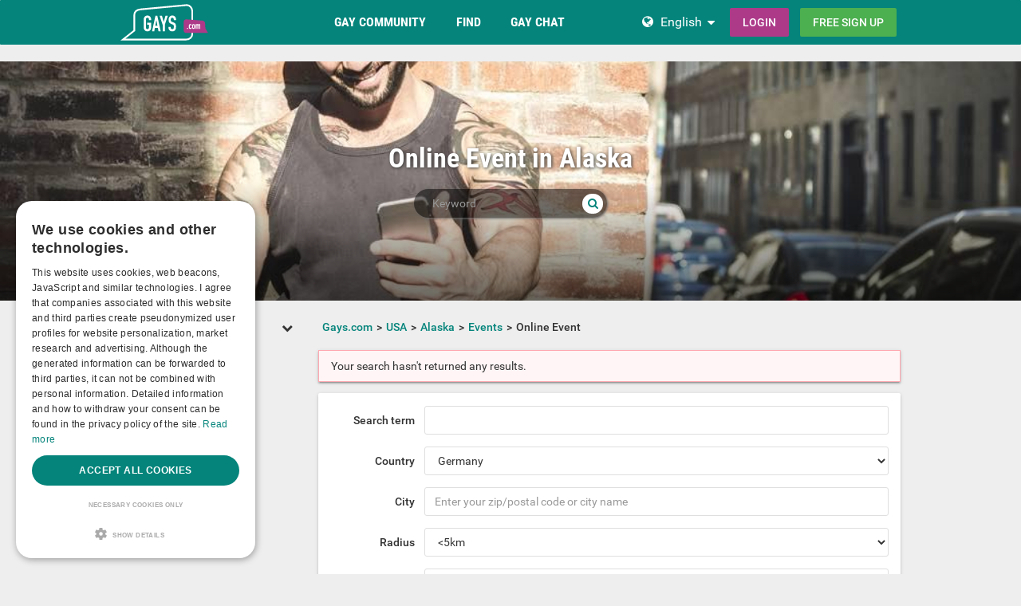

--- FILE ---
content_type: text/html; charset=utf-8
request_url: https://www.gays.com/united+states/alaska/events/online-event/
body_size: 15155
content:
<!DOCTYPE html>
<html lang="en">
<head>
  <meta http-equiv="X-Ua-Compatible" content="IE=Edge" />
<meta http-equiv="Content-Type" content="text/html; charset=utf-8" />
  <meta name="description" content="T_ONLINE_EVENT_SEARCH_PAGE_META_DESCRIPTION_BY_CATEGORY_Online Event_Alaska" />
<meta name="robots" content="noindex" />
<meta name="language" content="en" />
  <meta name="viewport" content="width=device-width,user-scalable=no,initial-scale=1.0" />
    <title>Online Event in Alaska - gay sex parties, group sex and kinky events...</title>
        <meta name="token" content="7a97077fe732f6bbf40274279edcd135" />
  
    

    <script type="application/ld+json">
    [{
      "@context": "http://schema.org",
      "@type": "WebSite",
      "name": "Gays.com",
      "url": "https://www.gays.com/"
    },{
      "@context": "http://schema.org",
      "@type": "Organization",
      "url": "https://www.gays.com/",
      "logo": "https://www.gays.com/images/logo/main.en.svg"
    }]
    </script>
      <link rel="shortcut icon" href="/images/logo/favicon.en.ico">
  <link rel="apple-touch-icon" sizes="76x76" href="/images/logo/touch-icon-ipad.en.png">
  <link rel="apple-touch-icon" sizes="152x152" href="/images/logo/touch-icon-ipad-retina.en.png">
  <link rel="apple-touch-icon" sizes="57x57" href="/images/logo/touch-icon-iphone.en.png">
  <link rel="apple-touch-icon" sizes="120x120" href="/images/logo/touch-icon-iphone-retina.en.png">
  <link rel="manifest" href="/manifest.en.json">
  <meta name="apple-mobile-web-app-capable" content="yes">
  <meta name="apple-mobile-web-app-status-bar-style" content="default">
  <meta name="mobile-web-app-capable" content="yes">
  <meta name="apple-mobile-web-app-title" content="Gays.com">
  <meta name="application-name" content="Gays.com">
    <meta name="theme-color" content="#04847b">                      <!-- APP -->
<!--   Start SmartBanner configuration for android-->
  <meta name="smartbanner:title" content="Gaudi - Gay Chat & Gay Dating">
  <meta name="smartbanner:author" content="The ulitmate Gay Chat App!">
  <meta name="smartbanner:price" content="Free">
  <meta name="smartbanner:price-suffix-google" content=" ">
<meta name="smartbanner:price-suffix-apple" content=" ">
<meta name="smartbanner:icon-apple" content="https://img-a.gay.de/asset/App_ico-app.png">
  <meta name="smartbanner:icon-google" content="https://img-a.gay.de/asset/App_ico-app.png">
  <meta name="smartbanner:button" content="Get">
  <meta name="smartbanner:button-url-apple" content="https://app.adjust.com/ssjclx9">
<meta name="smartbanner:button-url-google" content="https://app.adjust.com/ssjclx9">
  <meta name="smartbanner:enabled-platforms" content="android,ios">
  <!-- End SmartBanner configuration -->    <meta name="smartbanner:disable-positioning" content="true">
    <style>
      .smartbanner--android,
      .smartbanner--ios {
        position: fixed !important;
        z-index: 1000;
        bottom: 0 !important;
        top: auto !important;
      }
    </style>
    
      
  
<link rel="stylesheet" type="text/css" media="all" data-type="main" crossorigin="anonymous" referrerpolicy="no-referrer" href="https://cdn.jsdelivr.net/npm/smartbanner.js@1.16.0/dist/smartbanner.min.css" />
<link rel="stylesheet" type="text/css" media="all" data-type="main" href="/sfCombine/css/65b94595ca5d42c800fccf97b637b8af/pjax/0/mq/1.css" />
<link rel="stylesheet" type="text/css" media="all" data-type="page" href="/sfCombine/css/7ef68469cfffdcc7df0aac2e0b5a0385/pjax/0/mq/1.css" />
    
  
  
<script>
    window.dataLayer = window.dataLayer || [];
    function gtag() {
        dataLayer.push(arguments);
    }

    gtag("consent", "default", {
        ad_storage: "granted",
        analytics_storage: "granted",
        ad_user_data: "granted",
        ad_personalization: "granted",
        functionality_storage: "granted",
        security_storage: "granted",
        personalization_storage: "granted",
        wait_for_update: 500
    });

    gtag("set", "ads_data_redaction", true);
    gtag("set", "developer_id.dMmY1Mm", true);
</script>T_GOOGLE_ADWORDS_GTAG_HEADER<script type="text/javascript" charset="UTF-8" src="https://cdn.cookie-script.com/s/c6f36c650282cc9a97077171fb7883cd.js?t=20251222" defer></script>      
<script>
    window.dataLayer = window.dataLayer || [];
    function gtag(){dataLayer.push(arguments);}
    gtag('js', new Date());
    gtag('set', {'location': location.href});
      gtag('config', 'G-Y9730Z52Z1', {'groups': 'default'});

    (function(a,b,c){
    c=b?('pending'!=b.state&&(b.end-b.start)):(a=a&&a.timing)?(a.responseEnd-a.domainLookupStart):0;
    c&& gtag('event', 'timing_complete', {
        'name' : 'load',
        'value' : c,
        'event_category' : 'dcl',
        'send_to': 'account'
    });
    }(window.performance,window.ajaxify));
    gtag('event', 'page_view', {"send_to":"default"})
    </script>    <script></script>

</head>
<body class="n-authed n-member">
<div id="page-top"></div>

<!--df-page-->
<div id="df-page">

<div class="df-header df-header-guest">
  <div class="df-container">
    <div class="df-header-brand">
  <a href="/" title="Gays.com">
    <span class="df-title">Gays.com</span>
  </a>
</div>
    <div class="df-mobile-menu-logout">
  <div class="">
    <button type="button" class="close">
      <i aria-label="Close" class="fa fa-close"></i>    </button>
    <ul class="df-header-nav hidden-xs hidden-ss">
      <li class="df-nav-community in-active">
        <a href="#" title="Community " aria-haspopup="true" aria-expanded="false">
          <i aria-hidden="true" class="df-icon fa fa-group"></i>          <span class="df-title df-title-full">Gay Community</span>
          <span class="df-title df-title-abbr">Forum </span>
        </a>
        <div class="df-header-sub df-header-sub-guest">
          <ul>
          <li><a href="https://www.gays.com/forum/">queer Forum</a></li>
          <li><a href="https://www.gays.com/magazine/">Gays Magazine</a></li>

                    <li><a href="/events/">Gay Events</a></li>
          
                    <li><a href="https://www.gays.com/list-of-gay-sex-positions-and-gay-fetishes/">Sexual Preferences</a></li>

                        <li><a href="https://www.gays.com/personality/">Gay Personality Test</a></li>
          
          
                  </ul>        </div>
      </li>

      <li class="df-nav-search">
        <a href="#" title="Browse" aria-haspopup="true" aria-expanded="false">
          <i aria-hidden="true" class="df-icon fa fa-search"></i>          <span class="df-title df-title-full">Find</span>
          <span class="df-title df-title-abbr">Browse</span>
        </a>
        <div class="df-header-sub df-header-sub-guest">
          <ul >
<li><strong><a href="/uk/">United Kingdom</a></strong></li>

<li><a href="/uk/greater+london/london/"><i aria-hidden="true" class="fa fa-chevron-right"></i> <span class="text"><span class="text">London</span></a></li>
<li><a href="/uk/greater+manchester/manchester/"><i aria-hidden="true" class="fa fa-chevron-right"></i> <span class="text"><span class="text">Manchester</span></a></li>
<li><a href="/uk/west+midlands/birmingham/"><i aria-hidden="true" class="fa fa-chevron-right"></i> <span class="text"><span class="text">Birmingham</span></a></li>
<li><a href="/uk/west+yorkshire/leeds/"><i aria-hidden="true" class="fa fa-chevron-right"></i> <span class="text"><span class="text">Leeds</span></a></li>
<li><a href="/uk/scotland/glasgow/"><i aria-hidden="true" class="fa fa-chevron-right"></i> <span class="text"><span class="text">Glasgow</span></a></li>
<li><a href="/uk/merseyside/liverpool/"><i aria-hidden="true" class="fa fa-chevron-right"></i> <span class="text"><span class="text">Liverpool</span></a></li>
<li><a href="/uk/city+of+bristol/bristol/"><i aria-hidden="true" class="fa fa-chevron-right"></i> <span class="text"><span class="text">Bristol</span></a></li>
<li><a href="/uk/scotland/edinburgh/"><i aria-hidden="true" class="fa fa-chevron-right"></i> <span class="text"><span class="text">Edinburgh</span></a></li>
<li><a href="/uk/nottinghamshire/nottingham/"><i aria-hidden="true" class="fa fa-chevron-right"></i> <span class="text"><span class="text">Nottingham</span></a></li>
</ul>
<ul >
<li><strong><a href="/united+states/">USA</a></strong></li>
<li><a href="/united+states/new+york/new+york/"><i aria-hidden="true" class="fa fa-chevron-right"></i> <span class="text"><span class="text">New York</span></a></li>
 <li><a href="/united+states/illinois/chicago/"><i aria-hidden="true" class="fa fa-chevron-right"></i> <span class="text"><span class="text">Chicago</span></a></li>
<li><a href="/united+states/kansas/pretty+praire/"><i aria-hidden="true" class="fa fa-chevron-right"></i> <span class="text"><span class="text">Pretty Praire</span></a></li>
<li><a href="/united+states/texas/dallas/"><i aria-hidden="true" class="fa fa-chevron-right"></i> <span class="text"><span class="text">Dallas</span></a></li>
<li><a href="/united+states/california/los+angeles/"><i aria-hidden="true" class="fa fa-chevron-right"></i> <span class="text"><span class="text">Los Angeles</span></a></li>
<li><a href="/united+states/georgia/atlanta/"><i aria-hidden="true" class="fa fa-chevron-right"></i> <span class="text"><span class="text">Atlanta</span></a></li>
<li><a href="/united+states/texas/houston/"><i aria-hidden="true" class="fa fa-chevron-right"></i> <span class="text"><span class="text">Houston</span></a></li>
 <li><a href="/united+states/nevada/las+vegas/"><i aria-hidden="true" class="fa fa-chevron-right"></i> <span class="text"><span class="text">Las Vegas</span></a></li>
<li><a href="/united+states/florida/miami/"><i aria-hidden="true" class="fa fa-chevron-right"></i> <span class="text"><span class="text">Miami</span></a></li>
</ul>
<ul >
<li><strong><a href="/canada/">CANADA</a></strong></li>
<li><a href="/canada/ontario/toronto/"><i aria-hidden="true" class="fa fa-chevron-right"></i> <span class="text"><span class="text">Toronto</span></a></li>
<li><a href="/canada/qu%C3%A9bec/montr%C3%A9al/"><i aria-hidden="true" class="fa fa-chevron-right"></i> <span class="text"><span class="text">Montréal</span></a></li>
<li><a href="/canada/alberta/calgary/"><i aria-hidden="true" class="fa fa-chevron-right"></i> <span class="text"><span class="text">Calgary</span></a></li>
<li><a href="/canada/alberta/edmonton/"><i aria-hidden="true" class="fa fa-chevron-right"></i> <span class="text"><span class="text">Edmonton</span></a></li>
<li><a href="/canada/british+columbia/vancouver/"><i aria-hidden="true" class="fa fa-chevron-right"></i> <span class="text"><span class="text">Vancouver</span></a></li>
<li><a href="/canada/manitoba/winnipeg/"><i aria-hidden="true" class="fa fa-chevron-right"></i> <span class="text"><span class="text">Winnipeg</span></a></li>
<li><a href="/canada/ontario/ottawa/"><i aria-hidden="true" class="fa fa-chevron-right"></i> <span class="text"><span class="text">Ottawa</span></a></li>
<li><a href="/canada/ontario/london/"><i aria-hidden="true" class="fa fa-chevron-right"></i> <span class="text"><span class="text">London</span></a></li>
<li><a href="/canada/ontario/north+york/"><i aria-hidden="true" class="fa fa-chevron-right"></i> <span class="text"><span class="text">North York</span></a></li>
                    </ul>        </div>
      </li>

      <li class="df-nav-chat">
        <a href="#" title="Gay Chat" aria-haspopup="true" aria-expanded="false">
          <i aria-hidden="true" class="df-icon fa fa-comments"></i>          <span class="df-title df-title-full">Gay Chat</span>
          <span class="df-title df-title-abbr">Chat</span>
          <span class="n-count n-chat"></span>
        </a>
        <div class="df-header-sub df-header-sub-guest">
          <ul >
          <li><a href="/gay-chat/">Live Gay Chat</a></li>
 <li><a href="/groups/">Groups</a></li>
          <li><a href="https://www.gays.com/dating/">Gay Dating</a></li>
          <li><a href="https://www.gays.com/dating/sex-hookups/"><i aria-hidden="true" class="fa fa-chevron-right"></i> <span class="text">Sex &amp; Hookups</span></a></li><li><a href="https://www.gays.com/dating/sexparties/"><i aria-hidden="true" class="fa fa-chevron-right"></i> <span class="text">Sexparties</span></a></li><li><a href="https://www.gays.com/dating/fetish-bdsm/"><i aria-hidden="true" class="fa fa-chevron-right"></i> <span class="text">Fetish &amp; BDSM</span></a></li><li><a href="https://www.gays.com/dating/new-friends/"><i aria-hidden="true" class="fa fa-chevron-right"></i> <span class="text">New Friends</span></a></li><li><a href="https://www.gays.com/dating/love-relationships/"><i aria-hidden="true" class="fa fa-chevron-right"></i> <span class="text">Love &amp; Relationships</span></a></li><li><a href="https://www.gays.com/dating/going-out-nightlife/"><i aria-hidden="true" class="fa fa-chevron-right"></i> <span class="text">Going Out &amp; Nightlife</span></a></li><li><a href="https://www.gays.com/dating/travel-partner/"><i aria-hidden="true" class="fa fa-chevron-right"></i> <span class="text">Travel Partner</span></a></li><li><a href="https://www.gays.com/dating/socialcorner/"><i aria-hidden="true" class="fa fa-chevron-right"></i> <span class="text">Social Corner</span></a></li>          
                     
                  </ul>        </div>
      </li>
    </ul>
    <div class="df-header-actions">
                <div class="df-header-switch-lang">
            <div class="df-com-dropdown collapsed"><input type="hidden" value="en" /><span class="content&quot; aria-haspopup=&quot;true&quot; aria-expanded=&quot;false"><a href="https://www.gays.com/">EN</a></span><i aria-hidden="true" class="fa fa-caret"></i><dl class="collapse"><dd data-value="en" class="selected"><a href="https://www.gays.com/">EN</a></dd><dd data-value="de"><a href="https://www.gay.de/">DE</a></dd></dl></div>          </div>
        <div class="hidden-xs hidden-ss hidden-sm">
          <i aria-hidden="true" class="fa fa-globe"></i>          <div class="df-com-dropdown collapsed"><input type="hidden" value="en" /><span class="content&quot; aria-haspopup=&quot;true&quot; aria-expanded=&quot;false"><a href="https://www.gays.com/">English</a></span><i aria-hidden="true" class="fa fa-caret"></i><dl class="collapse"><dd data-value="en" class="selected"><a href="https://www.gays.com/">English</a></dd><dd data-value="de"><a href="https://www.gay.de/">Deutsch</a></dd></dl></div>        </div>
            <a class="btn btn-register btn-secondary" href="#modal-signin" data-jobs="modal" data-tab="tab-signin">
        Login      </a>
      <a class="btn btn-register btn-success" href="#modal-signup" data-jobs="modal" data-tab="tab-signup">
        Free sign up      </a>
    </div>
  </div>
  <a class="hidden-sm hidden-md hidden-lg df-mobile-menu-logout-icon" href="#"><i aria-hidden="true" class="fa fa-bars"></i></a></div>
  </div>
</div>

<div class="modal fade" id="modal-signin" data-ga="popup-signin">
  <div class="modal-dialog" role="dialog">
    <div class="modal-content">
      <div class="modal-header">
        <h4 class="modal-title">Login</h4>
        <button type="button" class="close" data-dismiss="modal">
          <i aria-label="Close" class="fa fa-close"></i>        </button>
      </div>
      <div class="modal-body pane-signin" id="panel-signin">
        <form target="_top" action="/login_prod.php" method="post" class="form-horizontal no-ajaxy" data-jobs="validate native">
  <p style="font-size: 0.8em;font-weight: 200;">Enter your username/email and password to login.</p>

  <input type="hidden" name="action" value="login" />
  <input type="hidden" id="device_info" name="device_info">
  
    <div class="form-group">
    <label class="sr-only" for="signin-nickname_555">Username or E-Mail</label>
    <div class="input-group">
      <div class="input-group-addon"><i aria-hidden="true" class="fa fa-fw fa-user"></i></div>
      <input type="text" name="nickname" id="signin-nickname_555" value="" class="form-control" placeholder="Username or E-Mail" data-validate="required" maxlength="50" />    </div>
  </div>

  
    <div class="form-group">
    <label class="sr-only" for="signin-password_555">Password</label>
    <div class="input-group">
      <div class="input-group-addon"><i aria-hidden="true" class="fa fa-fw fa-lock"></i></div>
      <input type="password" name="password" id="signin-password_555" value="" class="form-control" placeholder="Password" data-validate="required" maxlength="25" />    </div>
  </div>

  <div class="form-group">
    <button type="submit" class="btn btn-primary btn-block">Login</button>
  </div>

  <div class="form-group clearfix" style="margin-top: -7px;margin-bottom: 10px;">
    <div class="col-xs-6">
      <label class="checkbox-inline">
        <input type="checkbox" name="remember_me" value="1" /><i aria-hidden="true" class="fa fa-check-state"></i><font><font class="">Keep me logged in!</font></font>      </label>
    </div>
    <div class="col-xs-6">
      <label class="checkbox-inline" title="(Only Premium / VIP users)">
        <input type="checkbox" name="invisibility" value="1" /><i aria-hidden="true" class="fa fa-check-state"></i>Invisible      </label>
    </div>
  </div>

  <div class="text-center forget-password">
    <a href="https://www.gays.com/forgot_password/">I forgot my password/username.</a>  </div>
</form>

      </div>
    </div>
  </div>
</div>

<div class="modal fade" id="modal-signup" data-ga="popup-signup">
  <div class="modal-dialog" role="dialog">
    <div class="modal-content">
      <div class="modal-header">
        <h4 class="modal-title">Free registration</h4>
        <button type="button" class="close" data-dismiss="modal">
          <i aria-label="Close" class="fa fa-close"></i>        </button>
      </div>
      <div class="modal-body pane-signup" id="panel-signup">
        <form action="https://www.gays.com/signupstep1" method="post" class="form-horizontal no-ajaxy" data-jobs="validate ajax fill" data-ajax-expect="html" data-fill="@ < .pane-signup">
  
  <p style="font-size: 0.8em;font-weight: 200;">Sign up is free of charge, non-binding, and doesn't commit you to anything.</p>

    <div class="form-group input-group has-feedback">
    <label class="sr-only" for="signup-email_270">Email</label>
    <div class="input-group-addon"><i aria-hidden="true" class="fa fa-fw fa-envelope"></i></div>
    <input type="email" name="regEmail" id="signup-email_270" value="" placeholder="Email" class="form-control" autocomplete="off" maxlength="50" data-jobs="validate" data-validate="required email" data-validate-prompter="~.rule-hint" data-rule-email="https://www.gays.com/registration/ajaxCheckEmail/" data-hint="Please check your information" />    <div class="rule-hint"></div>
  </div>

    <div class="form-group input-group has-feedback">
    <label class="sr-only" for="signup-password_270">Password</label>
    <div class="input-group-addon"><i aria-hidden="true" class="fa fa-fw fa-lock"></i></div>
    <input type="password" name="regPassword1" id="signup-password_270" value="" placeholder="Password" class="form-control" autocomplete="off" minlength="6" maxlength="25" data-jobs="validate" data-validate="min-length max-length ajax" data-validate-prompter="~.rule-hint" data-rule-ajax="https://www.gays.com/registration/ajaxCheckPassword/" data-hint-min-length="The password must be at least 6 characters long" data-hint-max-length="The password is too long." data-hint="The entered password is incorrect." />    <div class="rule-hint"></div>
  </div>

    <div class="form-group has-feedback">
    <label class="sr-only" for="signup-gender_270">Gender</label>
    <select name="regGender" id="signup-gender_270" class="form-control" data-jobs="validate" data-validate="required" data-validate-prompter="~.rule-hint" data-hint="Please check your information"><option value="" selected="selected">I am...</option>
<option value="m">Male</option>
<option value="w">Female</option>
<option value="p">Couple</option>
<option value="tv">Non-binary</option>
<option value="ts">Trans*</option>
</select>    <div class="rule-hint"></div>
  </div>

  <div class="form-group">
    <button type="submit" class="btn btn-success btn-lg btn-block">
      Free sign up    </button>
  </div>

  <div class="box-gdpr" style="display: none;">
  <div class="form-group">
    <div class="checkbox">
      <label>
        <input type="checkbox" name="status" value="1" data-jobs="validate" data-validate="required" /><i aria-hidden="true" class="fa fa-check-state"></i>        <span class="gdpr-text">I have read and agree to the <u><a href="https://www.gays.com/conditions/popup/true/" target="_blank">terms and conditions</a></u>.</span>
        <span class="gdpr-text is-pair-text">We have read and agree to the <a href="https://www.gays.com/conditions/popup/true/" target="_blank">GTC</a> (in particular the section on the power of attorney for the owner of the respective email address)</span>
      </label>
    </div>
  </div>
  <div class="form-group">
    <div class="checkbox">
      <label>
        <input type="checkbox" name="status2" value="1" data-jobs="validate" data-validate="required" /><i aria-hidden="true" class="fa fa-check-state"></i>        <span class="gdpr-text">I have read the <u><a href="https://www.gays.com/policy/popup/true/" target="_blank">Privacy Policy</a></u> (PP). I agree and consent to the processing of my data in accordance with the PP. Specifically, this also applies to the circumstance that sensitive data regarding my sexual orientation or preferences is processed. I also consent to my data being processed in a country outside the European Economic Area ("EEA") in accordance with the PP.</span>
        <span class="gdpr-text is-pair-text">We both have read the <u><a href="https://www.gays.com/policy/popup/true/" target="_blank">Privacy Policy</a></u> (PP). We consent to the processing of our data in accordance with the PP. Specifically, this also applies to the circumstance that sensitive data regarding our sexual orientation or preferences is processed. We also consent to our data being processed in a country outside the European Economic Area ("EEA") in accordance with the PP.</span>
      </label>
    </div>
  </div>
</div>



  <input type="hidden" id="device_info" name="device_info">
  <input type="hidden" id="safe_token" name="safe_token" value="ZGM4Zi5xtpaDmnHZbiFYypIWJVk5cgTxonaW-M0IByQwtWky8E8R8atNxvIy">
</form>


      </div>
    </div>
  </div>
</div>


<div class="df-content container" id="df-content">
  <div class="no-support" id="no-support">
    <noscript>
      <div class="notice notice-warning fade in"><span class="icon"></span><span class="notice-content"><strong>You don't have JavaScript activated.</strong>
<br>To be able to use Gays.com properly, you need to have JavaScript activated in your browser.</span></div>    </noscript>
  </div>
  

<div class=" profile-head seo-profile row" style="display: none">
  <div class="profile-cover col-xs-12" id="profile-cover">
          <link rel="preload" href="https://img-b.gays.com/asset/Landingpages_gays.jpg" as="image">
    <div class="canvas cover-content" data-status="default-cover-image">
      <div class="cover-image-text cover-image-text-title">
  <div class="top-cover-header-middle">
    <div class="top-cover-header-h1 hide-on-mobile">
      <h1>Online Event in Alaska</h1>
      <i aria-hidden="true" class="fa fa-search search-toggle hide-on-mobile"></i>    </div>
    <p class="hide-on-mobile"></p>
    <form class="top-cover-header-search" method="get" action="/globalSearch/redirect/" autocomplete="off">
      <input type="search" name="keyword" placeholder="Keyword" value="" maxlength="30" required />
      <button type="submit"><i aria-hidden="true" class="fa fa-search"></i></button>
      <input type="hidden" name="type" id="type" value="event" />      <div class="input-size"></div>
    </form>
  </div>
</div>

      <div class="captain"></div>
      <img src="https://img-b.gays.com/asset/Landingpages_gays.jpg">
      <div id="ad-cover" style="display: none; position:absolute; right:0;top:0;">
        <div class="panel-body"></div>
      </div>
    </div>
  
    </div>

</div>

<div class="profile-body seo-profile row">
  <div class="col-sm-3 sticky seo-side-menu">
      </div>
  <div class="col-sm-9 pull-right-sm">
            <ol class="breadcrumb hidden-xs hidden-ss"><li><a href="/"><span>Gays.com</span></a></li><li><a href="/united+states/"><span>USA</span></a></li><li><a href="/united+states/alaska/"><span>Alaska</span></a></li><li><a href="/united+states/alaska/events/"><span>Events</span></a></li><li><span>Online Event</span></li></ol>    
            <div class="notice notice-danger fade in"><span class="icon"></span><span class="notice-content">Your search hasn't returned any results.</span></div>        <div class="panel intro-panel">
  <div class="panel-body">
    <div>
      <form id="form-event-settings" class="form-horizontal" action="/events/search/" method="post"
            data-jobs="validate native"
            data-validate-interrupt="on"
            style="margin: 0;">
        <div class="form-group">
          <label class="col-ss-2 control-label">Search term</label>
          <div class="col-ss-10">
            <input type="text" name="keyword" id="keyword" value="" class="form-control" />          </div>
        </div>

        <div class="form-group">
  <label class="col-ss-2 control-label">Country</label>
  <div class="col-ss-10">
    <select class="form-control df-geo df-geo-country" name="country" autocomplete="off"><optgroup label=""><option value="GB">UK</option>
<option value="US">USA</option>
<option value="AU">Australia</option>
</optgroup>
<optgroup label="--------------------"><option value="AL">Albania</option>
<option value="DZ">Algeria</option>
<option value="AD">Andorra</option>
<option value="AR">Argentina</option>
<option value="AM">Armenia</option>
<option value="AT">Austria</option>
<option value="AZ">Azerbaijan</option>
<option value="BD">Bangladesh</option>
<option value="BY">Belarus</option>
<option value="BE">Belgium</option>
<option value="BO">Bolivia</option>
<option value="BA">Bosnia and Herzegovina</option>
<option value="BR">Brazil</option>
<option value="BN">Brunei</option>
<option value="BG">Bulgaria</option>
<option value="KH">Cambodia</option>
<option value="CA">Canada</option>
<option value="CV">Cape Verde</option>
<option value="CL">Chile</option>
<option value="CN">China</option>
<option value="CO">Colombia</option>
<option value="CR">Costa Rica</option>
<option value="HR">Croatia</option>
<option value="CU">Cuba</option>
<option value="CY">Cyprus</option>
<option value="CZ">Czech Republic</option>
<option value="DK">Denmark</option>
<option value="DO">Dominican Republic</option>
<option value="EC">Ecuador</option>
<option value="EE">Estonia</option>
<option value="FI">Finland</option>
<option value="FR">France</option>
<option value="DE" selected="selected">Germany</option>
<option value="GR">Greece</option>
<option value="GT">Guatemala</option>
<option value="HT">Haiti</option>
<option value="HN">Honduras</option>
<option value="HU">Hungary</option>
<option value="IS">Iceland</option>
<option value="IN">India</option>
<option value="ID">Indonesia</option>
<option value="IQ">Iraq</option>
<option value="IE">Ireland</option>
<option value="IL">Israel</option>
<option value="IT">Italy</option>
<option value="JM">Jamaica</option>
<option value="JP">Japan</option>
<option value="KZ">Kazakhstan</option>
<option value="LV">Latvia</option>
<option value="LI">Liechtenstein</option>
<option value="LT">Lithuania</option>
<option value="LU">Luxemburg</option>
<option value="MK">Macedonia</option>
<option value="MG">Magadascar</option>
<option value="MY">Malaysia</option>
<option value="MV">Maldives</option>
<option value="MT">Malta</option>
<option value="MX">Mexico</option>
<option value="MD">Moldova</option>
<option value="MC">Monaco</option>
<option value="ME">Montenegro</option>
<option value="MA">Morocco</option>
<option value="MZ">Mozambique</option>
<option value="NP">Nepal</option>
<option value="NL">Netherlands</option>
<option value="NZ">New Zeland</option>
<option value="NI">Nicaragua</option>
<option value="NO">Norway</option>
<option value="PK">Pakistan</option>
<option value="PY">Paraguay</option>
<option value="PE">Peru</option>
<option value="PH">Philippines</option>
<option value="PL">Poland</option>
<option value="PT">Portugal</option>
<option value="RO">Romania</option>
<option value="RU">Russia</option>
<option value="SM">San Marino</option>
<option value="RS">Serbia</option>
<option value="SG">Singapore</option>
<option value="SK">Slovakia</option>
<option value="SI">Slovenia</option>
<option value="ZA">South Africa</option>
<option value="KR">South Korea</option>
<option value="ES">Spain</option>
<option value="LK">Sri Lanka</option>
<option value="SZ">Swaziland</option>
<option value="SE">Sweden</option>
<option value="CH">Switzerland</option>
<option value="TW">Taiwan</option>
<option value="TH">Thailand</option>
<option value="TN">Tunisia</option>
<option value="TR">Turkey</option>
<option value="UA">Ukraine</option>
<option value="UY">Uruguay</option>
<option value="VA">Vatican</option>
<option value="VE">Venezuela</option>
</optgroup>
</select>  </div>
</div>
<div class="form-group">
  <label class="col-ss-2 control-label">City</label>
  <div class="col-ss-10">
    <input class="df-geo df-geo-id" type="hidden" name="geo_id" value="" autocomplete="off" /><input class="df-geo df-geo-zip" type="hidden" name="zip" value="" autocomplete="off" /><input class="df-geo df-geo-lat" type="hidden" name="geo_lat" value="0" autocomplete="off" /><input class="df-geo df-geo-lon" type="hidden" name="geo_lon" value="0" autocomplete="off" /><input class="form-control df-geo df-geo-location" type="text" name="location" value="" autocomplete="off" placeholder="Enter your zip/postal code or city name" data-jobs="suggest" data-suggest-chars="2" data-suggest-force="on" data-suggest-remote="/geo/suggestZip/" />
  </div>
</div>
        <div class="form-group">
          <label class="col-ss-2 control-label">Radius</label>
          <div class="col-ss-10">
            <select name="range" id="range" class="form-control"><option value="5"><5km</option>
<option value="10"><10km</option>
<option value="25"><25km</option>
<option value="50"><50km</option>
<option value="75"><75km</option>
<option value="100"><100km</option>
<option value="150"><150km</option>
<option value="200"><200km</option>
<option value="300"><300km</option>
<option value="400"><400km</option>
<option value="500"><500km</option>
<option value="-1">Worldwide</option>
</select>          </div>
        </div>
        <div class="form-group">
          <label class="col-ss-2 control-label">Category:</label>
          <div class="col-ss-10">
            <select name="category" id="category" class="form-control"><option value="">Any</option>
<option value="2">Gay Pride Events</option>
<option value="34">Gay Events</option>
<option value="54">LGBT Film Festivals</option>
<option value="56">Nightlife</option>
<option value="58">Private Sex Parties</option>
</select>          </div>
        </div>
        <div class="form-group">
          <label class="col-ss-2 control-label">Start:</label>
          <div class="col-ss-10">
            <select name="start_within" id="start_within" class="form-control"><option value="" selected="selected">Any</option>
<option value="1">Today</option>
<option value="7">In the next 7 days</option>
<option value="30">In the next 30 days</option>
</select>          </div>
          <div class="col-ss-10 col-ss-offset-2">
            <label class="checkbox-inline">
              <input type="checkbox" name="select_range" value="1" id="select_range" data-jobs="collapse" data-collapse="#event_date_range_box" /><i aria-hidden="true" class="fa fa-check-state"></i>              Select time period            </label>
          </div>

        </div>
        <div class="form-group collapse " id="event_date_range_box">
          <div class="col-ss-10 col-ss-offset-2 form-inline">
            <input type="date" name="start_from" id="start_from" value="" class="form-control" data-validate="date" placeholder="yyyy-mm-dd" />            To            <input type="date" name="start_to" id="start_to" value="" class="form-control" data-validate="date" placeholder="yyyy-mm-dd" />          </div>
        </div>
        <div class="text-center">
          <input type="submit" class="btn btn-primary" value="Search"/>
        </div>
      </form>
    </div>
  </div>
</div>


            
    <div class="panel intro-panel">
        <div class="panel-body">
            <div class="media">
                <div class="media-body">
                    <h3 class="media-heading">Gay pride and gay parties in Alaska </h3>
                    <div class="full-content"><strong>Find gay pride events and parties in Alaska</strong><br>
Explore what's going on in the gay scene in Alaska. Find gay pride events, gay sex parties and nightlife happening in Alaska - or create and share your own events all for free on Gays.com. 
 <div class="text-center"> <a class="btn btn-secondary" href="#modal-reg" data-jobs="modal">Join now!</a> </div></div>
                </div>
                            </div>
        </div>
    </div>

  </div>
</div>
<div class="modal fade guest_send_msg" id="guest_send_msg" data-ga="popup-send-msg">
  <div class="modal-dialog" role="dialog">
    <div class="modal-content">
      <div class="modal-header">
        <h4 class="modal-title">Send messages for free</h4>
        <button type="button" class="close" data-dismiss="modal">
          <i aria-label="Close" class="fa fa-close"></i>        </button>
      </div>
      <div class="modal-body pane-signup">
        <div class="user-avatar" style="width: 45px; height: 45px;float: left; margin-right: 12px;"></div>
        <div class="user-info"></div>
        <div style="clear:both; margin-bottom: 1em"></div>
        <div class="form-horizontal">
          <div class="form-group">
            <textarea name="personal-msg" class="form-control" rows="5" placeholder="Write a message …"></textarea>
          </div>
          <div class="text-right">
            <a class="btn btn-primary" data-ga="guest-send-message" href="#">Send</a>          </div>
        </div>
      </div>
    </div>
  </div>
</div>


</div>

<!--df-footer-->
<div class="df-footer" id="df-footer">
            <div class="df-container">
<dl>
<dt>Gays.com</dt>
<dd>
<ul>
<li><a href="/tour/">Tour</a></li>
<li><a href="/magazine/">Magazine</a></li>
<li><a href="/forum/">Gay Forum</a></li>
<li><a href="/agb/">Terms of Use</a></li>
<li><a href="/imprint-gays/">Legal Notice</a></li>
<li><a href="/policy/popup/true/">Privacy Policy</a></li>
<li><a href="/content_removal_request/">Antrag auf Entfernung von Inhalten</a> </li>
<li><a href="/2257-declaration/">2257 Statement</a></li>
<li><a href="/verhaltensregeln/">Community Standards</a></li>     
<li><a href="/webmaster/">Advertise with us</a></li>
</ul>
</dd>
</dl>
<dl>
<dt>Help & Support </dt>
<dd>
<ul>
<li><a href="/forgot_password/">Forgot your password?</a></li>             
<li><a href="/supportcenter/">Help</a></li>
<li><a href="/news/">Tips & Tricks </a></li>
<li><a href="/press/">Press Area</a></li>
</ul>
<dt><a href="/partnersites">Partner sites</a></dt>
<dd><a href="https://gaudi.dating/en">Gaudi App</a></dd>
<br>
<dt><a href="https://www.gays.com/webmaster/">ADVERTISEMENT</a></dt>
<dd><a href="https://www.gays.com/webmaster/">Advertise with us!</a></dd>
<dd><a href="http://playamedia.hasoffers.com/signup">Affiliate/Hasoffers Program</a></dd>
</dl>
<dl>
<dt><a href="/england">Regional UK</a></dt>
<dd>
<ul>
<li><a href="/uk/greater+london/">Gay men in London</a></li>
<li><a href="/uk/greater+manchester/">Gay men in Manchester</a></li>
<li><a href="/uk/merseyside/liverpool/">Gay men in Liverpool</a></li>
<li><a href="/uk/west+midlands/birmingham/">Gay men in Birmingham</a></li>
<li><a href="/uk/tyne+and+wear/newcastle+upon+tyne/">Gay men in Newcastle</a></li>
<li><a href="/uk/scotland/glasgow/">Gay men in Glasgow</a></li>
<li><a href="/uk/events/">Gay Pride events in UK</a></li>
</dd>
</ul>
</dl>
<dl>
<dt><a href="/united+states/">Regional USA</a></dt>
<dd>
<ul>
<li><a href="/united+states/new+york/">Gay men in New York</a></li>
<li><a href="/united+states/california/san+francisco/">Gay men in San Francisco</a></li>
<li><a href="/united+states/california/los+angeles/">Gay men in Los Angeles</a></li>
<li><a href="/united+states/texas/dallas/">Gay men in Dallas</a></li>
<li><a href="/united+states/illinois/chicago/">Gay men in Chicago</a></li>
<li><a href="/united+states/florida/orlando/">Gay men in Orlando</a></li>
<li><a href="/united+states/texas/houston/">Gay men in Houston</a></li>
<li><a href="/united+states/events/">Gay Pride events in USA</a></li>
</ul>
</dd>
</dl>
<dl>
<dt>Spread the love</dt>
<dd>
<ul>
<li><a href="https://gaudi.dating/en">Gaudi App</a></li>
<li><a class="df-icon fa fa-facebook" href="https://www.facebook.com/GAY.DECommunity/"><span class="sr-only">Facebook</span></a></li>
<li><a class="df-icon fa fa-youtube" href="https://www.youtube.com/channel/UCmUxLXmhWSiggzRWYe5bJwQ"><span class="sr-only">Youtube</span></a></li>
<li><a class="df-icon fa fa-instagram" href="https://www.instagram.com/gay.de"><span class="sr-only">Instagram</span></a></li>
</dd>
</dl>
</div>







                  <div style="text-align: center;">
        <a href="https://app.adjust.com/i649ozx" > <img src="https://img-b.gays.com/asset/App_badge_apple_EN.png" width="150" > </a> <a href="https://app.adjust.com/i649ozx"> <img src="https://img-b.gays.com/asset/App_badge_google_EN.png" width="190"></a> <br> <br>      </div>
        <div class="landing-copyright">
      <div class="container">
                &#169; 2015 - <span title="">2025</span>        GAYS.com        Join thousands of gay and bi-curious guys who are waiting to connect for dating and more! </br>Ideawise Limited;Unit 603A, 6/F, Tower Admiralty Center 18 Harcourt Road, Admiralty, Hong Kong.</br>Payment and debt collection take place by Compay GmbH, Mettmanner Str. 25, 40699 Erkrath, Germany.<br><img src="https://img-x.gays.com/asset/legal_visa.png" alt="visa" loading="lazy" width="25" height="25"> <img src="https://img-x.gays.com/asset/legal_master.png" alt="master" loading="lazy" width="25" height="25" style="margin-left:16px;"> </br></br>

              </div>
    </div>
  </div>
<!--/df-footer-->

<noscript>
  <img src="/noscript/pixel/" border="0" width="1" height="1" />
</noscript>
<a href="#page-top" id="go-to-top" class="btn-icon btn-primary go-to-top" title="To the top ">
  <i aria-hidden="true" class="fa fa-angle-up"></i></a>







</div>
<!--/df-page-->

<script>(function(s,k,i,t){try{if(t!==s.getItem(k)){i=i.map(function(e){return[e,s.getItem(e)]});s.clear();s.setItem(k,t);i.forEach(function(e){e[1]&&s.setItem(e[0],e[1]);});}}catch(_){}}(localStorage,'verify',['ccm_consent'],'b900719d1ab13cb90c75638fa4f0fb56'));</script>
<script data-type="main" type="text/javascript" crossorigin="anonymous" referrerpolicy="no-referrer" src="https://cdn.jsdelivr.net/npm/smartbanner.js@1.16.0/dist/smartbanner.min.js"></script>
<script data-type="main" type="text/javascript" src="/sfCombine/js/339daeda21aefb3cca6411e358d2a57e/pjax/0.js"></script>
<script>config.load({"emojis":{"count":"\/ajax-api\/set\/messenger\/smiley","recent":"","path":""},"server":{"time":1766363467497},"history":{"disabled":false},"facebook":{"appId":950814374928903,"version":"v3.1","invalid_email":"Sorry, but we couldn't get your email address from Facebook. Either your Facebook account has denied us access or the account settings does not allow it to be shared.  To submit your email address, go to Facebook and delete the Gays.com app. "},"markdown":{"domains":["poppen.de","fuck.com","popcorn.dating","gays.com","gay.de","fetisch.de","fetish.com","kaufmich.com","happiness.com"]},"recaptcha":{"sitekey":"6Leqmx8UAAAAADQqQ0oVPUxdtrcCPMf65q3K-iD0"},"sentry":{"tags":{"website":"gays","environment":"prod"},"config":{"allowDuplicates":true,"autoBreadcrumbs":false,"release":"074fac57e0d9e15e4bbdc95ecc5faed8c53efcc6"}},"stats":{"url":"\/u_b_stats"},"botd":{"proxy":"","subdomain":{"key":"HcC5OT4wKvUDXdQre8dA","endpoint":"https:\/\/fmetrics.gays.com"},"url":""}});</script>
<script>config.load({"image":{"genders":{"m":"male","w":"female","f":"female","p":"couple","tv":"female","ts":"female"},"servers":["https:\/\/img-a.gays.com","https:\/\/img-a.gays.com","https:\/\/img-a.gays.com","https:\/\/img-a.gays.com","https:\/\/img-a.gays.com","https:\/\/img-a.gays.com","https:\/\/img-a.gays.com","https:\/\/img-a.gays.com","https:\/\/img-a.gays.com","https:\/\/img-a.gays.com","https:\/\/img-a.gays.com","https:\/\/img-a.gays.com","https:\/\/img-a.gays.com","https:\/\/img-a.gays.com","https:\/\/img-a.gays.com","https:\/\/img-a.gays.com"]}});</script>
<script>config.load({"i18n":{"T_LIKE_TEAM":"<strong>1 Member<\/strong> said thank you already. ","T_LIKE_LIKED_TEAM":"<strong>1 Member<\/strong> said thank you already.","T_LIKES_TEAM":"<strong>#{NUM} Members<\/strong> already said thank you.","T_LIKES_LIKED_TEAM":"<strong>#{NUM} Members<\/strong> already said thank you.","T_LIKES_OTHERS_TEAM":" and  #{NUM} more\u2026","H_LIKE_MEMBERS_TEAM":"#{NUM} members who said thank you.","T_ALREADY_LIKE_TEAM":"We feel your love!","T_TO_LIKE_TEAM":"Thanks!","A_MORE_SUGGEST_USERS":"Show more","A_UPLOAD_COVER_IMAGE":"Upload","B_MOVE_TO_HIDDEN_GALLERY":"Put this in my secret gallery","ARE_YOU_SURE_TO_DELETE_COMMENT":"Sure you want to delete that?","T_CONFIRM_DELETE_COMMENT":"Sure you want to delete the comment? This can't be undone!","T_REPORT_COMMENT_SUCCESS":"The profile has been successfully reported. If we have any questions, we'll get in touch.","T_CONFIRM_REPORT_COMMENT":"Are you sure that you want to report this comment?","T_DELETE_COMMENT_SUCCESS":"Success! The entry is gone!","L_VIDEO_FILE":"Video file","L_UPLOAD_VIDEO":"Upload video","T_WEBCAM_BUTTONS_SNAP":"Take a photo","T_DROP_OR_CLICK_FILES_TO_UPLOAD":"Drop files here or click to upload. (Every file has a max of 6MB)","T_MOBILE_VIDEO_RECORD_HELP":"<strong>Please note:<\/strong><br>\n<ul>\n    <li><i class=\"df-icon fa fa-angle-right\"><\/i><span class=\"text\">Click the icon left to start.<\/span><\/li>\n    <li><i class=\"df-icon fa fa-angle-right\"><\/i><span class=\"text\">The video can be maximal 100 MB big.<\/span><\/li>\n<\/ul>","E_WEBCAM_NOT_ACTIVATED":"We couldn't find your webcam! Make sure it's connected and try again.  ","A_UPLOAD_PHOTO":"Upload photo","A_UPLOAD_PHOTO_COMPUTER":"From your phone or your computer","A_TAKE_PHOTO":"Take a photo","A_TAKE_PHOTO_WEBCAM":"With your phone or webcam","DF_E_IMAGE_DIMENSIONS_ERROR":"#{file.name}. The image is too small. The minimum size is 800x450 pixel. Please choose another image.","DF_E_UPLOAD_IMAGE_MAX_SIZE_ERROR":"#{file.name}. This image is too big. Please choose an image no larger than 6MB.","DF_E_UPLOAD_IMAGE_EXTENSION_ERROR":"#{file.name}. Unfortunately we don't support this format. Please choose a JPG, JEPG or PNG file.","DF_E_HTTP_ERROR":"Upload URL might be wrong or doesn't exist","DF_E_UPLOAD_UN_KNOW_ERROR":"DF_E_UPLOAD_UN_KNOW_ERROR","T_SEND_CMS_INVITE_SUCCESS":"The invitation has been sent.","PERMISSION_FSK18_MEDIA":"<strong>You need to verify your age<\/strong><br>\n We need to know you're over 18 before showing you this content. The verification is for free for all Premium and VIP Members.\n <br> <strong> <a href=\"\/einstellungen\/membership\/fsk18\"><u>Verify my age now.<\/u><\/a><\/strong>","PERMISSION_FSK18_MEDIA_DISABLED":"Sorry, you can\u2019t see this content because you deactivate it into your +18 settings. Please have look into your +18 settings and activate it, if you want to see that. <strong> <a href=\"\/einstellungen\/membership\/fsk18\"><u>+18 settings<\/u><\/a><\/strong>","PERMISSION_FSK18_IDENTITY":"PERMISSION_FSK18_IDENTITY","PERMISSION_PRIVATE_MEDIA":"<strong>This image is in a private gallery<\/strong><br>\r\nOnly certain friends and favourites see this image. Sweet talk your way to get yourself access.\r\n <br>Private images are always displayed at the end of the gallery, so there are no more public images here.","PERMISSION_NOT_CHECKED_MEDIA":"<strong>Sorry this image hasn't been checked yet<\/strong>.<br>\r\nYou can either wait, or help us check new uploaded images. <strong> <a href=\"\/image-release\"><u>Check unapproved images now!<\/u><\/a><\/strong>","PERMISSION_NOT_VISIBLE_FOR_NORMAL":"To view and enjoy all adult content on Gays.com you'll need a Premium or VIP membership.<strong> <a href=\"\/mitgliedschaft\/id\/0\/videos\"><u>Upgrade now!<\/u><\/a><\/strong>","PERMISSION_NOT_VISIBLE_FOR_GUEST":"<strong>Only members can see this image!<\/strong><br>\nYou have to sign in if you're curious! <br> If you\u2019re already a member just <strong> <a href=\"\/login\"><u>login<\/u><\/a><\/strong> or <strong> <a href=\"\/\"><u>create an account for free<\/u><\/a><\/strong>.","PERMISSION_NOT_CHECKED_MEDIA_VIDEO":"<strong>Sorry this image hasn't been checked yet<\/strong><br>\n You can wait","M_COPY_TO_CLIPBOARD_PASS":"The text was saved in the clipboard.","M_COPY_TO_CLIPBOARD_FAIL":"Ops, the text couldn't be saved in the clipboard. You can use \"Command\"+\"C\" to copy it to the clipboard yourself. ","E_WEBSOCKET_NOT_SUPPORTED":"Oh no, your system doesn't support the new chat. Please upgrade your phone or try to use another browser.","I_SITE_NAME":"Gays.com","T_UNREAD_INBOX":"New message","T_UNREAD_INBOXS":"New messages","T_UNREAD_POKE":"New flirt","T_UNREAD_POKES":"New flirts","T_UNREAD_VISITOR":"New Profile Visitors","T_UNREAD_VISITORS":"New Profile Visitors","L_GENDER":"Gender","L_GENDER_M":"Male","L_GENDER_F":"Female","L_GENDER_W":"Female","L_GENDER_P":"Couple","L_GENDER_TV":"Non-binary","L_GENDER_TS":"Transgender","L_ONLINE_REASON":"Online reason","L_ONLINE_REASON_ADMIN":"Questions & Support","L_ONLINE_REASON_0":"Chat","L_ONLINE_REASON_1":"Flirt","L_ONLINE_REASON_2":"Date","L_ONLINE_REASON_3":"Hookup","L_ONLINE_REASON_4":"Find Friends","L_SEARCH_FOR":"Looking for"}});</script>
<script>config.load({"v2_guest":{"axios":{"baseURL":"\/bridge-api","withCredentials":true}}});</script>
<script>config.load({"v2_amplitude":{"api_key":"93cff1e494e2663c57de952297205b4a","uid_prefix":"","options":{"appVersion":"web-v1-242"}}});</script>
<script type="text/javascript" src="/sfCombine/amd/a2ebbf68efd2c1169b6c65c4ca077e04/pjax/0.js"></script>

<script>require(['app/commons.normal']);</script>
<script>
      document.addEventListener('smartbanner.exit', function(event) {
        jQuery.post('/ajax-api/settings/smartbanner/hide');
      });
    </script>
<script>
  require(['lib/jQuery'], function(jQuery){
      var $form = jQuery('#panel-signin form').first();
      $form.on('submit', function(){
        $form.find('#device_info').val(JSON.stringify(Intl.DateTimeFormat().resolvedOptions()));
      });
  });
</script>
<script>require(['app/view/guest-gdpr']);</script>
<script>
  require(['lib/jQuery', 'app/view/job/notice', 'app/view/cms/map-edit'], function(jQuery, notice, Map){
      var $form = jQuery('#panel-signup > form');
      $form.first().on('submit', function(){
        $form.find('#device_info').val(JSON.stringify(Intl.DateTimeFormat().resolvedOptions()));
        gtag("event", "signup_first_step");
      });

      let io = new IntersectionObserver(function(items) {
          items.forEach(function(item) {
              setTimeout(function() {
                  if (item.isIntersecting) {
                      jQuery.ajax({
                          type: "POST",
                          url: '/homeGuest/ajaxSignupShown/',
                      });
                  }
              }, 10);
          })
      });

      io.observe($form.get(0));
  });
</script>
<script>
  require(['lib/jQuery'], function(jQuery){
    jQuery('.top-cover-header-search input').on('input', function(){
      jQuery(this).siblings('.input-size').text(jQuery(this).val() || '');
    });

    jQuery('.search-toggle').one('click',function(){
      jQuery('.top-cover-header-search').css('display','inline-block');
      jQuery('.hide-on-mobile').hide();
    })
  });
</script>
<script>
    // require(['lib/jQuery'], function(jQuery) {
    //     var $profileHeader = jQuery('.profile-head');
    //     var screenWidth = parseInt($profileHeader.css('width'));
    //
    //     if (!$profileHeader.hasClass('no-cover-image')) {
    //
    //         function onResize(width, ratio){
    //             var isMaxHeight = (width * ratio > 300);
    //             var targetHeight = isMaxHeight ? 300 : width * ratio;
    //             $profileHeader.css('height', targetHeight + 'px');
    //         }
    //
    //         jQuery(window).on('resize', function(){
    //             screenWidth = parseInt($profileHeader.css('width'));
    //             if (768 < screenWidth) {
    //                 onResize(screenWidth, 2 / 9);
    //             }
    //         }).trigger('resize');
    //     }
    // });


</script>
<script type="application/ld+json">{"@context":"http:\/\/schema.org","@type":"BreadcrumbList","itemListElement":[{"@type":"ListItem","position":1,"item":{"@id":"https:\/\/www.gays.com\/","name":"Gays.com","image":null}},{"@type":"ListItem","position":2,"item":{"@id":"https:\/\/www.gays.com\/united+states\/","name":"USA","image":null}},{"@type":"ListItem","position":3,"item":{"@id":"https:\/\/www.gays.com\/united+states\/alaska\/","name":"Alaska","image":null}},{"@type":"ListItem","position":4,"item":{"@id":"https:\/\/www.gays.com\/united+states\/alaska\/events\/","name":"Events","image":null}},{"@type":"ListItem","position":5,"item":{"@id":"https:\/\/www.gays.com\/united+states\/alaska\/events\/online-event\/","name":"Online Event","image":null}}]}</script>
<script>require(['app/view/geo/location']);</script>
<script>
  require(['lib/jQuery'], function(jQuery){
    jQuery('#select_range').on('click', function(){
      jQuery('#start_within').prop('disabled', this.checked);
    });
  });
</script>
<script>
    require(['lib/jQuery', 'tnc/core/cookie'], function(jQuery, cookie){
        var $dialogSignUp = jQuery('#modal-signup').find('form').clone();
        var $dialogSendMsg =  jQuery('#guest_send_msg').find('.modal-dialog').clone();
        var $msgString;
        var $userInfo;
        var $avatar;
        jQuery('#df-page').on('modal:show', '#guest_send_msg', function(_, trigger){
            $msgString = jQuery(trigger).data('msgstring');
            var uid = jQuery(trigger).data('uid');
            jQuery(this).find('.btn-primary').attr('data-uid', uid);
            var $trigger = jQuery(trigger);
            if($trigger.hasClass('btn-personal-profile')) {
              $avatar = jQuery('#brief-avatar').html();
              $userInfo = jQuery('.brief-location').html();
            } else if ($trigger.hasClass('btn-personal-small')) {
              $avatar= $trigger.closest('.md-card').find('a').eq(0).clone();
              $userInfo= $trigger.closest('.md-card').find('.info').clone();
            } else {
              $userInfo = $trigger.parent().prev('.summary').clone();
              $avatar = $trigger.closest('.row').find('.df-preview, .df-avatar').clone();
            }
            jQuery(this).find('.user-info').html($userInfo);
            jQuery(this).find('.user-avatar').html($avatar);
        })
        .on('modal:hide', '#guest_send_msg', function(){
            jQuery('#guest_send_msg').find('.modal-dialog').replaceWith($dialogSendMsg);
        })
        .on('click', '.guest_send_msg .btn-primary', function() {
            var $box = jQuery('#guest_send_msg');
            var uid =  jQuery(this).attr('data-uid');
            if(uid) {
                $box.find('.user-info').html($msgString);
                $box.find('.form-horizontal').replaceWith($dialogSignUp);
                cookie.set('guest_profile', '{"uid":' + uid + '}');
            }
        })
        .on('click.btn', '.guest_send_msg .btn-primary', function() {
            if (this.getAttribute('data-ga')) {
                // ga - b-- send to guest account
                gtag('event', 'page_view', {'page_path': this.getAttribute('data-ga')});
            }
        });
    });
</script>
<script>
    require(['lib/jQuery'], function (jQuery) {
        jQuery('.cms-dynamic-data').each(function (k, v) {
            jQuery.getJSON('/ajax-api/get/cms-dynamic-data?ids=' + jQuery(v).val()).then(function (json) {
                jQuery.each(json, function (selector, html) {
                    html && jQuery(selector).html(html);
                });
            });
        });
        jQuery.getJSON('/seo/ajaxSideMenu?params=[base64]').then(function (json) {
            if (json.data.content) {
                jQuery('.seo-side-menu').html(json.data.content);
            }
        });
        //jQuery.getJSON('//').then(function (json) {
        //    jQuery.each(json, function (selector, value) {
        //        let menu = jQuery('#link-' + selector);
        //        if (value) {
        //            if (value != '+') {
        //                jQuery('#indicator-' + selector).attr('data-count', value);
        //            }
        //            menu.show();
        //            menu.closest('dl').show();
        //        }
        //    });
        //    jQuery('.pinned').show();
        //});
    });
</script>
<script>
  require(['app/view/v2_guest']);
</script>
<script>
  require(['app/view/guest-banner', 'tnc/core/cookie'], function(banner, cookie) {
    if (!cookie.get('musers')) {
            banner.run({"popup_banner":"<div class=\"df-banner-main text-center df-banner-promo-reg\" style=\"color: white; background-color: black; background-image: url('https:\/\/img-b.gays.com\/asset\/Popupbanner_Popupothergay3.jpg');\">\r\n    <div class=\"df-banner-head\">\r\n        <h1 class=\"df-banner-title\">\r\n            DID YOU KNOW?\r\n        <\/h1>\r\n    <\/div>\r\n    <div class=\"df-banner-body\">\r\n        <!-- The following blocks are defined for the specific screen size. -->\r\n        <!-- You can combine the screen sizes by the \"visible-*\" css class combination. -->\r\n        <!-- Ex: <div class=\"hidden visible-xs visible-ss\"> -->\r\n        <!-- Ex: <div class=\"hidden visible-sm visible-md visible-lg\"> -->\r\n        <div class=\"hidden visible-xs\">\r\nOur gay chat rooms are free to use! Sign up and start chatting in real time with guys in <strong>Franklin<\/strong> for countless hours of flirty fun...\r\n        <\/div>\r\n        <div class=\"hidden visible-ss\">\r\nOur gay chat rooms are free to use! Sign up and start chatting in real time with guys in <strong>Franklin<\/strong> for countless hours of flirty fun...\r\n        <\/div>\r\n        <div class=\"hidden visible-sm\">\r\nOur gay chat rooms are free to use! Sign up and start chatting in real time with guys in <strong>Franklin<\/strong> for countless hours of flirty fun...\r\n        <\/div>\r\n        <div class=\"hidden visible-md\">\r\nOur gay chat rooms are free to use! Sign up and start chatting in real time with guys in <strong>Franklin<\/strong> for countless hours of flirty fun...\r\n        <\/div>\r\n        <div class=\"hidden visible-lg\">\r\nOur gay chat rooms are free to use! Sign up and start chatting in real time with guys in <strong>Franklin<\/strong> for countless hours of flirty fun...\r\n        <\/div>\r\n    <\/div>\r\n    <div class=\"df-banner-foot\">\r\n        <div class=\"row\">\r\n            <div class=\"col-xs-12\">\r\n                <a class=\"btn btn-secondary btn-register\" data-jobs=\"modal\" href=\"#modal-reg\">\r\n                    JOIN US NOW\r\n                <\/a>\r\n            <\/div>\r\n        <\/div>\r\n        <div class=\"row\">\r\n            <div class=\"col-xs-12\">\r\n                <a href=\"#\" data-jobs=\"dismiss\" style=\"color: white;\">\r\n                    Not right now\r\n                <\/a>\r\n            <\/div>\r\n        <\/div>\r\n    <\/div>\r\n<\/div>\r\n","rail_banner":"<div class=\"df-banner-main text-center df-banner-promo-reg\" style=\"color: white; background-color: black; background-image: url('https:\/\/img-b.gays.com\/asset\/Popupbanner_railbannerforumgay.jpg');\">\r\n    <div class=\"df-banner-head\">\r\n        <h1 class=\"df-banner-title\">\r\n            DID YOU KNOW?\r\n        <\/h1>\r\n    <\/div>\r\n    <div class=\"df-banner-body\">\r\n        <!-- The following blocks are defined for the specific screen size. -->\r\n        <!-- You can combine the screen sizes by the \"visible-*\" css class combination. -->\r\n        <!-- Ex: <div class=\"hidden visible-xs visible-ss\"> -->\r\n        <!-- Ex: <div class=\"hidden visible-sm visible-md visible-lg\"> -->\r\n        <div class=\"hidden visible-xs\">\r\nOur gay chat rooms are free to use! Sign up and start chatting in real time with guys in <strong>Franklin<\/strong> for countless hours of flirty fun...\r\n        <\/div>\r\n        <div class=\"hidden visible-ss\">\r\nOur gay chat rooms are free to use! Sign up and start chatting in real time with guys in <strong>Franklin<\/strong> for countless hours of flirty fun...\r\n        <\/div>\r\n        <div class=\"hidden visible-sm\">\r\nOur gay chat rooms are free to use! Sign up and start chatting in real time with guys in <strong>Franklin<\/strong> for countless hours of flirty fun...\r\n        <\/div>\r\n        <div class=\"hidden visible-md\">\r\nOur gay chat rooms are free to use! Sign up and start chatting in real time with guys in <strong>Franklin<\/strong> for countless hours of flirty fun...\r\n        <\/div>\r\n        <div class=\"hidden visible-lg\">\r\nOur gay chat rooms are free to use! Sign up and start chatting in real time with guys in <strong>Franklin<\/strong> for countless hours of flirty fun...\r\n        <\/div>\r\n    <\/div>\r\n    <div class=\"df-banner-foot\">\r\n        <div class=\"row\">\r\n            <div class=\"col-xs-12\">\r\n                <a class=\"btn btn-secondary btn-register\" data-jobs=\"modal\" href=\"#modal-reg\">\r\n                    JOIN US NOW\r\n                <\/a>\r\n            <\/div>\r\n        <\/div>\r\n        <div class=\"row\">\r\n            <div class=\"col-xs-12\">\r\n                <a href=\"#\" data-jobs=\"dismiss\" style=\"color: white;\">\r\n                    Not right now\r\n                <\/a>\r\n            <\/div>\r\n        <\/div>\r\n    <\/div>\r\n<\/div>\r\n","delay":"45","scroll":300});
    }
  });
</script></body>
</html>


--- FILE ---
content_type: text/css
request_url: https://www.gays.com/sfCombine/css/7ef68469cfffdcc7df0aac2e0b5a0385/pjax/0/mq/1.css
body_size: 15364
content:
/* /css/src/result-grid.css */
.grid-users .result-user{position:relative}.grid-users .result-user .md-card{padding:0}.grid-users .result-user .caption{z-index:2;padding:8px 16px;text-align:left;line-height:20px;-o-text-overflow:ellipsis;text-overflow:ellipsis;white-space:nowrap;overflow:hidden}.grid-users .result-user .name{font-weight:500;font-size:1.1em;height:1.2em;line-height:1.2em;margin-bottom:4px}.grid-users .result-user .info{font-size:12px;margin:0;padding:0}.grid-users .result-user .info>i{font-size:10px}.grid-users .result-user .info>i~i{margin-left:.25em}.grid-users .result-user .info>.online{color:#6f3}.grid-users .result-user.blurry .df-avatar img{-webkit-filter:blur(20px);filter:blur(20px)}.grid-users .result-user .user-overlay{right:6px;left:6px}.grid-users .result-user .actions-desktop{display:none;visibility:hidden}.grid-users .result-user .actions-mobile{display:inline-block;visibility:visible}.grid-users .result-user .df-menu{position:absolute;top:5px;right:15px;z-index:9;display:block}.grid-users .result-user .df-menu>a{width:25px;height:25px;line-height:25px;text-align:center;display:block;background:rgba(255,255,255,.3);color:#fff;border-radius:50%}.grid-users .result-user .df-menu>a:hover,.grid-users .result-user .df-menu>a:hover>.fa{background:#04847b;color:#fff}.grid-users .result-user .df-menu>a .fa{color:#333}.grid-users .result-user .df-menu ul li :after{font:12px "Roboto", "Helvetica Neue", Helvetica, Arial, sans-serif;padding:0 3px}.grid-users .result-user .df-menu ul li .fa-newspaper-o:after{content:attr(aria-label)}.grid-users .result-user .df-menu ul li .fa-heart:after{content:attr(aria-label)}.grid-users .result-user .df-menu ul li .fa-history:after{content:attr(aria-label)}.grid-users .result-user .df-menu ul li .fa-ban:after{content:attr(aria-label)}.grid-users .result-user .df-menu ul li a{position:relative}.grid-users .result-user .df-menu ul li a .fa{font-size:11px;width:auto}.grid-users .result-user .df-menu ul li a .n-count{position:absolute;top:7px;right:5px;font-size:11px}@media (min-width:768px){.grid-users .result-user .actions-desktop{display:inline-block;visibility:visible}.grid-users .result-user .actions-mobile{display:none;visibility:hidden}.grid-users .result-user .actions{display:none;position:absolute;top:0;right:6px;left:6px;bottom:56px;z-index:2;text-align:center;background:rgba(0,0,0,.5)}.grid-users .result-user .actions:before{content:"";height:100%;width:0;vertical-align:middle;display:inline-block}.grid-users .result-user .actions a{display:inline-block;width:50px;position:relative;text-align:center}.grid-users .result-user .actions a i{display:block;width:45px;height:45px;background-color:#fff;border-radius:23px;line-height:45px;font-size:20px}.grid-users .result-user .actions a .n-count{position:absolute;top:-3px;right:5px;font-size:12px}.grid-users .result-user:hover .actions{display:block}.grid-users .result-user:hover .actions~a .caption{background:rgba(0,0,0,.5)}.grid-users .result-user:hover .actions>*{display:inline-block;vertical-align:middle}}
/* /css/src/facebook.css */
.facebook-login-container{overflow:hidden;margin-bottom:0}.facebook-login-container p{font-size:.8em;margin-bottom:0;margin-top:15px}.facebook-login-container>.line-separator{padding-top:1.2em;padding-bottom:1.5em;position:relative}.facebook-login-container>.line-separator>*{position:absolute;display:block}.facebook-login-container>.line-separator .left{width:calc(50% - 2em);border-top:1px solid #4a4a4a}.facebook-login-container>.line-separator .middle{width:4em;text-align:center;left:calc(50% - 2em);top:.4em;font-style:italic}.facebook-login-container>.line-separator .right{width:calc(50% - 2em);border-top:1px solid #4a4a4a;right:0}.btn-fb{color:#fff;background-color:#3b5998;background-image:-webkit-linear-gradient(top,#3b5998 0,#37538d 100%);background-image:-o-linear-gradient(top,#3b5998 0,#37538d 100%);background-image:-webkit-linear-gradient(top,#3b5998 0,#37538d 100%);background-image:-moz-linear-gradient(top,#3b5998 0,#37538d 100%);background-image:linear-gradient(to bottom,#3b5998 0,#37538d 100%);-webkit-filter:progid:DXImageTransform.Microsoft.gradient(startColorstr='#ff3b5998',endColorstr='#ff37538d',GradientType=0);filter:progid:DXImageTransform.Microsoft.gradient(startColorstr='#ff3b5998',endColorstr='#ff37538d',GradientType=0);background-repeat:repeat-x;border-color:#273b65}.btn-fb:focus,.btn-fb:hover{color:#fff;background-image:-webkit-linear-gradient(top,#3f5fa3 0,#4264aa 100%);background-image:-o-linear-gradient(top,#3f5fa3 0,#4264aa 100%);background-image:-webkit-linear-gradient(top,#3f5fa3 0,#4264aa 100%);background-image:-moz-linear-gradient(top,#3f5fa3 0,#4264aa 100%);background-image:linear-gradient(to bottom,#3f5fa3 0,#4264aa 100%);background-repeat:repeat-x;-webkit-filter:progid:DXImageTransform.Microsoft.gradient(startColorstr='#ff3f5fa3',endColorstr='#ff4264aa',GradientType=0);filter:progid:DXImageTransform.Microsoft.gradient(startColorstr='#ff3f5fa3',endColorstr='#ff4264aa',GradientType=0)}.btn-fb.active,.btn-fb:active{background-image:-webkit-linear-gradient(top,#5f7ec1 0,#5778be 100%);background-image:-o-linear-gradient(top,#5f7ec1 0,#5778be 100%);background-image:-webkit-linear-gradient(top,#5f7ec1 0,#5778be 100%);background-image:-moz-linear-gradient(top,#5f7ec1 0,#5778be 100%);background-image:linear-gradient(to bottom,#5f7ec1 0,#5778be 100%);background-repeat:repeat-x;-webkit-filter:progid:DXImageTransform.Microsoft.gradient(startColorstr='#ff5f7ec1',endColorstr='#ff5778be',GradientType=0);filter:progid:DXImageTransform.Microsoft.gradient(startColorstr='#ff5f7ec1',endColorstr='#ff5778be',GradientType=0);border-color:#273b65}.btn-fb.sdk-not-loaded{opacity:.5}
/* /css/src/event.css */
.create-event.first-step{background:url(/images/icons/event_no1.png) no-repeat;background-size:20px}.create-event.second-step{background:url(/images/icons/event_no2.png) no-repeat;background-size:20px}.create-event .step-text{padding-left:30px}.red-asterix:before{content:"*";color:#ac3a89;font-weight:bold}.form_error{color:#ac3a89}.event .control-label{font-weight:bold}.event .form-control{padding:6px}.payment-box>*{margin-bottom:5px}.inline-group{margin-bottom:5px}.inline-group-t{margin-top:10px}.sub-form-group{border:1px dashed #04847b;padding:10px;margin-bottom:1em}.event .sub-form-group .form-control,.event .sub-form-group.has-error .form-control,.event .sub-form-group.has-success .form-control{border:1px solid #ddd}.event .sub-form-group .has-error .form-control.valid-fail:not(:disabled),.event .sub-form-group .has-success .form-control.valid-fail:not(:disabled){border:1px solid #ea7878}.event .sub-form-group .has-success .form-control.valid-pass:not(:disabled),.event .sub-form-group .has-error .form-control.valid-pass:not(:disabled){border:1px solid #99d554}.sub-form-group.is-for-free>*{display:none}.sub-form-group.is-for-free>.show-for-free{display:block}.sub-form-group.is-for-free>.show-for-free input[name=vip_codeword]{display:none}.event .suggest-results{top:35px}.form-inline.form-inline-xs .form-control{display:inline-block;width:auto;vertical-align:middle}.gg-map{height:300px}.help-block{font-size:13px;margin-bottom:0}.vip_price~.df-badge{position:absolute;top:-.5em;right:.3em}@media (max-width:481px){.vip_price~.df-badge{display:none!important}}.img-upload{padding:8px}.event-images .photo-status.tag-fsk16{display:block;background-color:#319e65;color:#fff;font-weight:bold;padding:5px;margin:5px}.event-images .photo-status.tag-fsk18{display:block;background-color:#ac3a89;color:#fff;font-weight:bold;padding:5px;margin:5px}.event-images .photo-status.tag-check{display:block;background-color:#999;color:#fff;font-weight:bold;padding:5px;margin:5px}.event .btns>.btn{margin:5px}.attendee .attendee-block .attendee-num span{padding:0 10px;border-right:1px dotted #ddd}.attendee .attendee-block .attendee-num span:last-child{border:0 none}.blacklist .sort-title{padding-top:7px;display:none}@media (min-width:480px){.blacklist .sort-title{display:block}}.event-ticket h2{margin:1em 0}.event-ticket table{border-spacing:0}.event-ticket td{vertical-align:top;padding:0}body.in-printing>*{display:none}body.in-printing>.event-ticket{display:block}body.in-printing{background:#fff}.df-content .df-badge.discount-highlight{background:#44b344}.df-content .df-badge.discount-pending{background:orange}.event-price-table{margin-bottom:1em}.event-price-table tr{cursor:pointer}.event-price-table tbody tr td:not(.selected):not(.gender){color:#999}.event-price-table tbody tr:hover td.selected,.event-price-table tbody tr.selected td.selected{color:#fff;background:#04847b;-webkit-transition:all .3s;-moz-transition:all .3s;transition:all .3s}.event-price-table tbody tr:hover td.gender,.event-price-table tbody tr.selected td.gender{color:#04847b}.event-joined-price{font-size:1.5em;padding:.1em .5em;display:inline-block;font-weight:500;border-radius:4px}.event-joined .event-joined-price{position:absolute;top:16px;right:15px}.event-action-bar{display:table;border-top:1px solid;border-radius:0 0 2px 2px;width:calc(100% + 30px);margin:5px -15px -16px -15px}.event-action-bar li{display:table-cell;text-align:center;border-right:1px solid}.event-action-bar li:last-child{border-right:0 none}.event-action-bar li>a{width:100%;height:100%;display:block;padding:1em 0}.event-action-bar li>a .fa-check:before{color:inherit}.event-action-bar-submit{padding:15px;display:block}@media (min-width:768px){.profile-body .event-action-bar-submit .table th,.profile-body .event-action-bar-submit .table td{overflow:initial;-o-text-overflow:initial;text-overflow:initial;white-space:initial}}.event-action-bar-submit .col-xs-6 p{font-size:12px}.event-joined-top{font-size:16px}.event-joined-black-warn{font-size:12px}@media (min-width:480px){.event-action-bar-submit .col-xs-6 p{margin:0 25% 11px}}.promotion-badge{background:#ac3a89;position:absolute;top:0;right:0;color:#fff;border-radius:0 4px 0 4px;width:32px;height:30px;line-height:30px;overflow:hidden;z-index:2;text-align:center}.promotion-badge .fa{font-size:18px}.cms-list.mine .promotion-badge{top:auto;bottom:0;border-radius:4px 0 4px 0}.cms-promote.valid-failed p.help-block{color:#ac3a89;display:block}.cms-promote p{display:none;margin-top:0}.promotion-badge-discount{background-color:#ac3a89;position:absolute;top:0;right:0;color:#fff;width:63px;height:30px;line-height:1.5em;z-index:2;border-radius:0 0 0 4px;font-size:18px}.cms-mine .promotion-badge-discount{top:auto;right:0;bottom:0;border-radius:4px 0 0}.cms-list.mine .promotion-badge-discount{top:auto;bottom:0;border-radius:4px 0 0}.promotion-badge-discount .fa-star{margin-left:10px}.promotion-badge-discount .fa-percent{margin-left:5px}
/* /css/src/cms.css */
.txt-ellipsis{white-space:nowrap;overflow:hidden;-o-text-overflow:ellipsis;text-overflow:ellipsis;display:block}.must-have:before{content:"*";color:#c70100}.form-inline-xs .form-control{display:inline-block;width:auto;vertical-align:middle}.cms-intro .carousel-inner{overflow:visible}.cms-intro .carousel-control.left{left:-40px}.cms-intro .carousel-control.right{right:-40px}.cms .filter-sort-option{background-color:#eee;border-radius:4px;padding:6px 0}.cms-list-item{border:1px solid #ddd;margin-top:6px;padding:6px 0;min-height:130px;position:relative}.cms-list-item .notice{margin-bottom:10px}.cms-details .title a{display:block;-o-text-overflow:ellipsis;text-overflow:ellipsis;overflow:hidden;white-space:nowrap}.cms-details .content{margin-bottom:10px}.cms-details .summary{color:#999;font-size:12px;margin:0 0 10px}@media (max-width:767px){.cms-details .title{margin:10px 0 0}}.cms-actions{position:static}.cms-actions a.promo-badge{height:100%;position:absolute;right:0;top:0;width:40px;color:#fff;background:#0c8018}.cms-actions a.available{-webkit-transition:all .5s ease;-moz-transition:all .5s ease;transition:all .5s ease}.cms-actions a.available:hover{background:#02bc0e;-webkit-animation:rubberBand 1s;-moz-animation:rubberBand 1s;animation:rubberBand 1s;-webkit-transition:all .5s ease;-moz-transition:all .5s ease;transition:all .5s ease}.cms-actions a.promo-badge span{-webkit-transform:rotate(90deg);-moz-transform:rotate(90deg);-ms-transform:rotate(90deg);transform:rotate(90deg);display:block;width:100%;position:absolute;top:50%;margin-top:-35px;word-break:keep-all;white-space:nowrap}.cms-actions a.available span{margin-top:-25px}.cms-panel .list-nav{padding:15px 15px 0}.profile-body .cms-list-item,.seo-body .cms-list-item{border:0 none}.profile-body .cms-list-item+.cms-list-item,.seo-body .cms-list-item+.cms-list-item{border-top:1px solid #ccc}.profile-body .cms-list-item,.seo-body .cms-list-item{margin-top:0}.cms-top{position:relative;height:190px;overflow:hidden}.cms-top div.df-preview>div:before{vertical-align:top}.cms-top div.df-preview>div>img{width:100%}.cms-top p{position:absolute;bottom:0;text-align:center;color:#fff;z-index:1;width:100%;white-space:nowrap;overflow:hidden;-o-text-overflow:ellipsis;text-overflow:ellipsis;display:block;background:#ccc;background:-webkit-linear-gradient(top,rgba(0,0,0,0) 0%,rgba(0,0,0,.2) 60%,rgba(0,0,0,.4) 100%);background:-moz-linear-gradient(top,rgba(0,0,0,0) 0%,rgba(0,0,0,.2) 60%,rgba(0,0,0,.4) 100%);background:linear-gradient(to bottom,rgba(0,0,0,0) 0%,rgba(0,0,0,.2) 60%,rgba(0,0,0,.4) 100%);margin-bottom:0;line-height:2.3em}.cms-top:hover p{background:rgba(0,0,0,.6)}.cms-top p a{color:#fff;font-size:16px;line-height:18px;text-shadow:1px 1px 1px #000}.cms-seo-logout .cms-details{padding:10px 5px;font-size:12px;color:#999}.cms-seo-logout .cms-details p{color:#000;font-size:13px;font-weight:400}.related-events{color:#fff;border-radius:4px;background-color:rgba(255,255,255,.1);overflow:hidden;margin-bottom:12px;padding:10px}.related-events a{color:#fff}.personal-logout .profile{background:#eee;padding:1em;margin-bottom:1em;border-radius:4px}.personal-logout .info p{margin-bottom:0;padding:0 10px}.personal-logout .info p.name{font-weight:bold;font-size:1.2em;margin-top:8px;margin-bottom:5px}.landing-cms.landing-cms-events{padding:20px 0;margin-bottom:20px}.landing-cms-events h1{color:#04847b;margin-bottom:30px;position:relative}.landing-cms .personal-logout h1.logout-header{color:#04847b;line-height:30px;margin-top:10px;position:relative}@media (min-width:480px){.landing-cms .personal-logout h1.logout-header{height:60px;line-height:60px;margin-top:10px;text-shadow:2px 2px 3px rgba(0,0,0,.5)}}@media (min-width:768px){.landing-cms .personal-logout h1.logout-header{height:90px;line-height:90px;margin-top:10px;font-size:36px;text-shadow:2px 2px 3px rgba(0,0,0,.5)}.cms-details .title{margin-bottom:5px}}.landing-cms .personal-logout-bg{position:absolute;bottom:0;left:0;right:0;height:100%;text-align:center;background:#fff no-repeat center / cover}.landing-cms .personal-logout-bg img{width:100%}.landing-cms.landing-profile{padding-bottom:40px;margin-top:-15px}.landing-cms .panel-group{margin-bottom:0}.landing-cms{padding:10px 0;display:none}.landing-cms.landing-gender{padding:30px 0;background:#fff}.landing-cms.landing-cms-detail{display:block}@media (min-width:768px){.landing-cms{display:block}}.landing-cms .container{padding-bottom:15px}.landing-cms .tab-pane{padding-top:20px}.logout-breadcrumb{margin-top:15px;margin-bottom:-30px}.landing-desc{font-size:14px}@media (min-width:1200px){.df-landing .landing-cms .container{width:990px}}.landing-cms .text-right a{margin-top:1em}.df-landing-header{position:fixed;padding:0 0 0 10px;z-index:1000;-webkit-transition:all .6s ease;-moz-transition:all .6s ease;transition:all .6s ease}.df-landing-header .df-header-brand+.df-title{display:none}@media (min-width:768px){.df-landing-header .df-header-brand+.df-title{display:block;position:absolute;z-index:10;left:calc(20px + 110px);top:13px;line-height:2.2em;color:#04847b;font-size:1.2em}.df-landing-header.sticky .df-header-brand+.df-title{color:#04847b;text-shadow:none}.personal-buttons{float:right}}.hero-caption-text a,.landing-nearby p a{color:#fff}.hero-caption-text a:hover,.landing-nearby p a:hover{color:#ac3a89}.panel.panel-personal .panel-body{padding:10px}@media (max-width:767px){.panel-personal .cms-preview{max-width:68px;padding-right:4px}.panel-personal .cms-preview img{border-radius:3px}.panel-personal .cms-details{display:-ms-flexbox;display:-webkit-flex;display:flex;-webkit-flex-direction:column;-ms-flex-direction:column;flex-direction:column}.panel-personal .cms-details .content{-webkit-order:2;-ms-flex-order:2;order:2;margin-bottom:0;margin-top:0;margin-right:-45px}.cms-details .summary~.buttons{-webkit-order:3;-ms-flex-order:3;order:3}.cms-details .summary~.buttons .btn{margin:0 0 10px 0!important}}@media (max-width:420px){.panel-personal .cms-details .content{margin-top:-5px}}@media (max-width:481px){.panel-personal .buttons{text-align:center}.panel-personal .buttons .btn.btn-personal{display:inline-block;width:80%;margin-top:12px!important}}@media (max-width:393px){.panel-personal .cms-details .content{margin-right:0}}.report-duplicate.report-duplicate dl{max-height:300px;overflow:scroll}.member-list li .ico-wio{position:absolute;z-index:10;right:10px;top:5px}.loading-list{background-image:url(/images/icons/load.gif);background-position:center center;background-repeat:no-repeat;height:30px}
/* /css/src/profile.css */
.profile-body{margin-top:15px}.profile-head{display:block!important;position:relative}.profile-cover{display:none;padding:0}.profile-cover .canvas{position:relative;max-width:1920px;max-height:375px;min-width:768px;min-height:180px;width:100%;height:100%;margin:0 auto;overflow:hidden;background-size:cover}.profile-cover .canvas>img{width:100%;height:300px;object-fit:cover;position:absolute}.profile-cover .canvas.height-fixed>img{height:100%;width:auto}.cover-content.canvas>img{position:absolute;top:0;bottom:0;left:0;right:0;margin:auto}.cover-content[data-status="no-cover-image"]>img{display:none}.cover-content .captain{height:150px;position:absolute;bottom:0;left:0;right:0;background:-webkit-linear-gradient(top,rgba(0,0,0,0) 0%,rgba(0,0,0,.3) 50%,rgba(0,0,0,.6) 100%);background:-moz-linear-gradient(top,rgba(0,0,0,0) 0%,rgba(0,0,0,.3) 50%,rgba(0,0,0,.6) 100%);background:linear-gradient(to bottom,rgba(0,0,0,0) 0%,rgba(0,0,0,.3) 50%,rgba(0,0,0,.6) 100%);pointer-events:none;z-index:1}.profile-brief{position:relative;padding:.3em 0 0;z-index:3}.brief-avatar{position:relative}.brief-avatar .spin-progress{z-index:2;cursor:pointer}.brief-avatar .captain{height:250px;position:absolute;bottom:0;left:0;right:0;background:rgba(0,0,0,0) -webkit-linear-gradient(top,rgba(0,0,0,0) 40%,rgba(0,0,0,.4) 60%,rgba(0,0,0,.8) 100%) repeat scroll 0 0;background:rgba(0,0,0,0) -moz-linear-gradient(top,rgba(0,0,0,0) 40%,rgba(0,0,0,.4) 60%,rgba(0,0,0,.8) 100%) repeat scroll 0 0;background:rgba(0,0,0,0) linear-gradient(to bottom,rgba(0,0,0,0) 40%,rgba(0,0,0,.4) 60%,rgba(0,0,0,.8) 100%) repeat scroll 0 0;pointer-events:none;z-index:1}.brief-avatar .hide-footprint{position:absolute;bottom:0;right:0;left:0;z-index:5;padding:5px;line-height:38px;text-align:center;background:rgba(80,80,80,.8);color:#fff;height:38px}@media (min-width:768px){.brief-avatar .hide-footprint{bottom:6px;right:12px;left:12px;height:38px;line-height:14px;border-bottom-left-radius:6px;border-bottom-right-radius:6px}.brief-avatar .hide-footprint a{top:6px}}.brief-avatar .hide-footprint:hover{background:rgba(0,0,0,.8)}.brief-avatar .hide-footprint a{color:inherit;position:absolute;bottom:0;width:100%;display:block;left:0;font-size:12px;font-weight:bold}.brief-body{position:absolute;bottom:140px;z-index:10;text-align:center}.brief-body p a{color:#fff}.brief-body.no-hide-btn{bottom:105px}.brief-body .brief-location .location-pin{width:10px;padding-left:1px}.s-owner .brief-avatar~.brief-body{bottom:35px}.brief-body .name{color:#fff;font-size:2em}.brief-rating{float:left;padding:5px 20px;width:100%;color:#333;background:#fff;-webkit-box-shadow:0 1px 3px rgba(0,0,0,.12),0 1px 2px rgba(0,0,0,.24);box-shadow:0 1px 3px rgba(0,0,0,.12),0 1px 2px rgba(0,0,0,.24);z-index:10}.brief-rating a{color:#333}.brief-rating a:hover{text-decoration:underline}.brief-rating .df-com-rating{float:right}.brief-rating>div{display:inline-block}.brief-rating #plusone{display:none;position:absolute;right:108px}.brief-body .brief-account,.brief-body .brief-account-xs,.brief-body .brief-status,.brief-body .brief-location{color:#fff;text-shadow:0 1px 1px rgba(0,0,0,.35)}.brief-body .brief-account,.brief-body .brief-account-xs,.brief-body .brief-payclass{display:inline-block}.brief-body .brief-account{font-weight:500;font-size:14px;font-family:inherit}.brief-body .brief-account-xs{font-weight:400}.brief-body .brief-account-xs:before{content:" - "}.brief-body p{line-height:normal}@media (min-width:480px){.brief-body,.brief-body.no-hide-btn{text-align:left;bottom:0}.brief-rating{color:#333;background:none;text-align:right;position:absolute;bottom:1em;-webkit-box-shadow:none;box-shadow:none}.brief-rating .df-com-rating{margin:0 1em}.df-sidebar{padding:0}}@media (max-width:767px) and (min-width:480px){.profile-brief{height:180px;color:#333;padding:15px 10px;margin:0 6px 15px;background-color:#fff;border-radius:2px;-webkit-box-shadow:0 1px 3px rgba(0,0,0,.12),0 1px 2px rgba(0,0,0,.24);box-shadow:0 1px 3px rgba(0,0,0,.12),0 1px 2px rgba(0,0,0,.24);-webkit-transition:all .3s cubic-bezier(.25,.8,.25,1);-moz-transition:all .3s cubic-bezier(.25,.8,.25,1);transition:all .3s cubic-bezier(.25,.8,.25,1)}.brief-avatar{width:150px;height:150px;padding:0}.brief-body{top:1em;padding-left:165px}.brief-body p a{color:#04847b}.brief-body>div{padding-left:0}.brief-body .brief-account .fa{display:none}.brief-body .brief-account,.brief-body .brief-status,.brief-body .brief-rating,.brief-body .brief-location{color:#333;text-shadow:none}.brief-body .brief-account .name{color:#04847b}.brief-body .brief-status{top:0}#panel-photos .list-objects .thumbnail:nth-child(9),#panel-videos .list-objects .thumbnail:nth-child(9){display:none}}.brief-btns{font-size:12px;padding:13px 0}.brief-btns .more-actions{position:absolute;right:2px}.brief-btns .more-actions>div:before{position:absolute;right:10px;-webkit-transform:translateX(-50%);-moz-transform:translateX(-50%);-ms-transform:translateX(-50%);transform:translateX(-50%);top:-05px;width:0;height:0;content:'';border-left:5px solid transparent;border-right:5px solid transparent;border-bottom:5px solid #fff}.brief-btns .more-actions div{display:none;position:absolute;right:-3px;background:#fff;top:30px;-webkit-box-shadow:0 3px 18px 0 rgba(0,0,0,.20);box-shadow:0 3px 18px 0 rgba(0,0,0,.20);border-radius:8px;z-index:1000;text-align:left}.brief-btns .more-actions div a{color:#333;font-size:12px;display:block;font-weight:normal;padding:0 12px 18px 12px;line-height:1em}.brief-btns .more-actions div a#edit-note{border-bottom:1px solid #e1e1e1;margin-bottom:18px;padding-top:16px;padding-bottom:15px}.brief-btns .more-actions div a:hover{color:#04847b}.brief-btns .more-actions:hover>div{display:block}.btn-personal-profile{color:#fff;background:#ac3a89}.btn-personal-profile:visited{color:#fff}@media (max-width:479px){.brief-btns{padding:13px 39px 13px 6px;margin:0 -6px;background:#fff;display:-ms-flexbox;display:-webkit-flex;display:flex}.brief-btns>.btn{height:32px;line-height:32px;font-size:12px;padding:0 6px;-webkit-flex:1;-ms-flex:1;flex:1;margin-right:5px;text-align:center}.brief-btns>.btn.more-actions{padding:0 13px;right:6px;margin-right:0}}@media (min-width:768px){.brief-btns{margin-bottom:10px;min-height:58px}}.brief-btns>.btn{height:32px;line-height:32px;font-size:12px;text-align:center;margin-right:6px}.brief-btns>.btn-icon:not(.btn-primary){background:#ac3a89}.brief-btns>.btn-icon:not(.btn-primary):hover{background:#812c67}@media (min-width:768px){.profile-head{height:280px;width:100vw;margin:-15px 0 0;left:calc(369px - 50vw);-webkit-box-shadow:0 0 0 58px #fff;box-shadow:0 0 0 58px #fff}.profile-head-auth{height:160px}.s-owner .profile-head{-webkit-box-shadow:none;box-shadow:none}.s-owner .brief-avatar~.brief-body{bottom:3px}.profile-head.no-cover-image{height:220px}.profile-cover{display:block;position:absolute;top:0;right:0;bottom:0;left:0;overflow:hidden}.profile-brief{position:absolute;bottom:0;right:6px;left:6px}.brief-body{padding-left:1em}.n-owner .profile-body-left{margin-top:50px}.n-owner .profile-body-left.show{margin-top:-36px}.brief-info{background-color:#fff;padding:15px 14px 6px 14px;border-radius:0 0 12px 12px;-webkit-box-shadow:0 -4px 6px 0 rgb(0 0 0 / 10%);box-shadow:0 -4px 6px 0 rgb(0 0 0 / 10%);margin-bottom:15px}.brief-info p{margin-bottom:5px;max-height:22px;white-space:nowrap;display:-ms-flexbox;display:-webkit-flex;display:flex}.brief-info p>i{margin-right:7px;font-size:14px;-webkit-flex:0;-ms-flex:0;flex:0;margin-top:2px}.brief-info p>span{-webkit-flex:1;-ms-flex:1;flex:1;overflow:hidden}.brief-info p>i.fa{font-size:16px;margin-left:1px}.brief-info p>i.fa.fa-comment{font-size:13px}.brief-info p>img.ico-wio{width:12px;height:12px;margin-left:1px;margin-right:8px;-webkit-flex:0;-ms-flex:0;flex:0;margin-top:5px}.brief-info p>i.ico-tg{margin-right:-3px;margin-left:1px}.brief-info p:empty{display:none}.brief-info p>i.fa-tag{font-size:15px}.brief-info p>i.fa-mobile{margin-left:4px;font-size:15px;margin-right:11px}.brief-body .brief-location a{color:#fff}.brief-avatar{position:absolute;bottom:-45px;left:0}#brief-avatar{border:6px solid #fff;border-radius:12px;background-color:#fff;margin:0 auto;z-index:2;cursor:pointer;padding:47% 0;position:relative;display:block;width:100%;height:0;overflow:hidden;line-height:0;-webkit-box-shadow:0 -4px 6px 0 rgb(0 0 0 / 10%);box-shadow:0 -4px 6px 0 rgb(0 0 0 / 10%)}#brief-avatar div.df-preview{position:absolute;top:0;right:0;bottom:0;left:0}#brief-avatar div.df-preview img{border-radius:6px}.brief-body{margin-bottom:0}.brief-body .name+p{display:inline}.brief-status{color:#fff}.brief-rating{color:#fff;text-align:right;width:auto;padding-right:1em;position:absolute;top:auto;right:0;bottom:2px}.brief-rating a{color:#fff}.brief-payclass{display:inline-block;color:#fff;bottom:.75em}}@media (min-width:992px){.profile-head{margin:-15px 0 0;height:300px;left:calc(489px - 50vw)}.profile-head-auth{height:180px}.profile-head.no-cover-image{height:280px}#profile-content{margin-top:1em}}.profile-body .panel-body{word-wrap:break-word;word-break:inherit}.profile-body .panel-body code{white-space:pre-wrap}@media (min-width:480px){.profile-body{margin-top:15px}.profile-body>.col-sm-3:last-child{margin-top:0}.s-owner .profile-body>.col-sm-3{margin-top:1em}}@media (min-width:768px){.profile-body>.col-sm-3:last-child{margin-top:0}.s-owner .profile-body>.col-sm-3{margin-top:1.3em}}ul.button-group>li{padding-bottom:10px}a.btn-sm{padding:2px 7px}.guestbook-edit,.guestbook-list{margin-bottom:10px}.guestbook-entry-text{width:100%}.profile-body .panel.collapse+div{margin-top:0}.panel-relative{position:relative}.profile-body .table{table-layout:fixed}.profile-body .table .has-border th,.profile-body .table .has-border td{border-top:1px solid #ddd}#panel-user-statistics td{text-align:right}#panel-user-traits td{text-align:right}#panel-user-traits .fa-close:before{color:#ac3a89}.panel-body .row~.panel-section,.panel-body .collapse>.panel-section{margin-top:20px}@media (min-width:768px){.profile-body .df-sidebar p,.profile-body .df-sidebar .panel-body,.profile-body .df-sidebar .ipsType_richText{font-size:13px}.profile-body .table th,.profile-body .table td{font-size:13px;padding:3px;overflow:hidden;-o-text-overflow:ellipsis;text-overflow:ellipsis;white-space:nowrap}.profile-body .table th.no-ellipsis,.profile-body .table td.no-ellipsis{padding:3px;overflow:visible;white-space:inherit}.panel-body .row .panel-section~.panel-section{margin-top:0}}@media (min-width:992px){.profile-body .table th,.profile-body .table td{padding:5px}}.online-status{display:inline-block}#panel-note .panel-body>a{display:block;word-break:break-all;padding:7px 2em 7px 1em;color:#333;position:relative;background:#fff;border-radius:3px}#panel-note .panel-body a:hover{color:#04847b}#panel-note .panel-body a:after{font-family:"FontAwesome";content:"\f040";color:inherit;position:absolute;right:.5em;bottom:6px}#panel-note .panel-body a:hover:after{color:#ac3a89}#panel-note .panel-body .form-horizontal{margin-bottom:0}#panel-note .note-input{display:inline-block;width:calc(100% - 42px)}@media (max-width:767px){.profile-body .df-sidebar{margin-bottom:15px;background-color:#fff;border-radius:2px;-webkit-box-shadow:0 1px 3px rgba(0,0,0,.12),0 1px 2px rgba(0,0,0,.24);box-shadow:0 1px 3px rgba(0,0,0,.12),0 1px 2px rgba(0,0,0,.24);-webkit-transition:all .3s cubic-bezier(.25,.8,.25,1);-moz-transition:all .3s cubic-bezier(.25,.8,.25,1);transition:all .3s cubic-bezier(.25,.8,.25,1)}.profile-body .df-sidebar .panel-heading{padding:18px 15px 0}.profile-body .df-sidebar .panel-body{padding:16px 15px}.df-sidebar{padding:0}}.list-inline>li a img{width:3em}#panel-status-update .feed-meta{display:inline}#panel-status-update .help-block,#panel-guestbook .help-block{font-size:12px;color:#999;margin-bottom:0}#panel-status-update .help-block p,#panel-guestbook .help-block p{margin-bottom:0}@media (max-width:480px){.profile-head{margin-top:-1.5em}.brief-avatar{padding:0;-webkit-box-shadow:0 1px 3px rgba(0,0,0,.12),0 1px 2px rgba(0,0,0,.24);box-shadow:0 1px 3px rgba(0,0,0,.12),0 1px 2px rgba(0,0,0,.24)}#panel-event .event-list-items{margin:0;padding:0}#panel-event .event-list-items .md-card{padding:0}}#list-guestbook{margin-top:10px}#panel-status-update .panel-feed .feed-content{margin-left:0}#panel-status-update .status-content{display:block;margin:-3px 5px 8px}.panel-gifts div.df-preview>div{background:none}.brief-body-mobile p{color:#fff}@media (max-width:480px){.profile-brief{display:-ms-flexbox;display:-webkit-flex;display:flex;-webkit-flex-direction:column;-ms-flex-direction:column;flex-direction:column}.brief-body{bottom:40px;-webkit-order:2;-ms-flex-order:2;order:2}.brief-body.brief-body-mobile.no-hide-btn{bottom:0}.n-authed .brief-body{bottom:0}.brief-avatar{-webkit-box-shadow:none;box-shadow:none;-webkit-order:1;-ms-flex-order:1;order:1}.s-owner .brief-avatar~.brief-body{bottom:0}.brief-rating{-webkit-box-shadow:none;box-shadow:none;-webkit-order:5;-ms-flex-order:5;order:5;text-align:center;background:none;padding-top:0}.brief-rating>div:first-child{display:none}.brief-rating .df-com-rating{float:none}.brief-rating .df-com-rating .fa{font-size:2em}.hide-footprint{-webkit-order:3;-ms-flex-order:3;order:3}.profile-body{margin-top:5px}.brief-avatar .hide-footprint{z-index:2}}#points_promote_live{color:#fff;padding:15px;text-align:center;border-radius:2px;margin-bottom:12px;background:#04847b no-repeat;background-size:contain;min-height:425px;background-position:center bottom}#points_promote_live.tg_promote{background-position:center top;padding-top:45%;background-size:50%}@media (min-width:768px){#points_promote_live{text-align:left;padding:30px 50% 30px 30px;min-height:245px;background-position:right bottom}#points_promote_live.tg_promote{padding:30px 30px 30px 50%;background-position:10% bottom;background-size:contain}}#panel-bdsm-quiz .panel-body{text-align:center}@media (min-width:480px){#panel-bdsm-quiz .panel-body{display:-ms-flexbox;display:-webkit-flex;display:flex;-webkit-justify-content:space-between;-ms-flex-pack:justify;justify-content:space-between;-webkit-align-items:flex-start;-ms-flex-align:start;align-items:flex-start}#panel-bdsm-quiz .panel-body p{text-align:left}#panel-bdsm-quiz .panel-body>img{margin-right:12px}}#panel-bdsm-quiz .panel-body>div{width:100%}#panel-bdsm-quiz .container-match{width:auto}#panel-bdsm-quiz .container-match>h1{display:none}#panel-bdsm-quiz .match-result-bottom{margin-top:20px}@media (max-width:991px){#panel-bdsm-quiz .container-result>div{-webkit-flex-flow:column;-ms-flex-flow:column;flex-flow:column}#panel-bdsm-quiz .container-result>div>div{width:100%}#panel-bdsm-quiz .result-detail{margin:20px auto 0}}
/* /css/src/profile-cover.css */
.profile-cover-upload{position:absolute;top:0;left:0;right:0;z-index:2}.upload_content .notice{position:absolute}.cover-btn{display:none}.attach-list:empty~.cover-btn{display:block}.cover-btn{position:absolute;top:10px;right:15px;width:35px;height:35px;border-radius:50px;margin:8px;line-height:35px;font-size:1.5em;font-weight:100;color:#ac3a89;background:rgba(255,255,255,.7);display:block;text-align:center;cursor:pointer;-webkit-transition:all .2s ease-in-out;-moz-transition:all .2s ease-in-out;transition:all .2s ease-in-out;text-align:left;z-index:2}.cover-btn.profile-cover-reposition{top:60px}.cover-btn.profile-cover-remove{top:110px}.cover-btn:hover{background:#fff}.cover-btn span{display:inline-block;width:0;overflow:hidden;font-size:16px;height:24px;line-height:24px;vertical-align:middle;-webkit-transition:all .2s ease-in-out;-moz-transition:all .2s ease-in-out;transition:all .2s ease-in-out}.cover-btn:hover,.cover-btn:active{width:200px;color:#04847b}.cover-btn:hover span{width:150px}.cover-btn i{margin-left:8px;padding-right:10px;font-size:18px}.cover-btn.profile-cover-remove i{margin-left:10px}.reposition-bar .profile-cover-reposition-save:hover{color:#fff}.reposition-bar .profile-cover-reposition-cancle,.reposition-bar .profile-cover-reposition-cancle:hover{color:#666;font-weight:bold}.canvas.cover-content{overflow:hidden;position:relative}.canvas.cover-content:before{display:block;content:'';position:absolute;top:0;right:0;left:0;bottom:0;z-index:1}.canvas.cover-content.in-reposition:before{display:none}.canvas.cover-content.in-reposition{z-index:3}.reposition-bar{display:none}.cover-content.in-reposition .reposition-bar{display:block;z-index:1;position:absolute;top:0;right:0}.profile-cover-reposition-save{position:absolute;right:150px;top:12px}.profile-cover-reposition-cancle{position:absolute;right:25px;top:12px}.cover-content.in-reposition~.attach-profile-cover .attach-upload,.cover-content.in-reposition~.attach-profile-cover .profile-cover-remove,.cover-content.in-reposition~.attach-profile-cover .profile-cover-reposition{display:none}.cover-content[data-status="default-cover-image"]~.attach-profile-cover .profile-cover-reposition,.cover-content[data-status="default-cover-image"]~.attach-profile-cover .profile-cover-remove,.cover-content[data-status="no-cover-image"]~.attach-profile-cover .profile-cover-reposition,.cover-content[data-status="no-cover-image"]~.attach-profile-cover .profile-cover-remove{display:none}.upload-hint{display:none;position:absolute;top:48px;right:62px;color:#fff;width:10em;padding:6px 10px;z-index:2}.upload-hint p{line-height:140%;margin:0;padding-top:15px}@media (min-width:768px){.cover-content[data-status="default-cover-image"]~.upload-hint,.cover-content[data-status="no-cover-image"]~.upload-hint{display:block}.cover-content[data-status="default-cover-image"]~.upload-hint:before,.cover-content[data-status="no-cover-image"]~.upload-hint:before{content:'';display:block;width:85px;height:27px;background:url(/images/profile/cover-arrow.png) no-repeat scroll 0 0 / 70px auto;position:absolute;right:-9px;top:-21px}.cover-content[data-status="default-cover-image"]~.upload-hint:after,.cover-content[data-status="no-cover-image"]~.upload-hint:after{content:'';display:block;background:#000;opacity:.7;width:100%;height:100%;position:absolute;top:0;left:0;z-index:-1}}.profile-cover-upload:hover~.upload-hint{display:none}.upload-rules{display:none;position:absolute;top:10px;left:50%;margin-left:-12em;width:24em;color:#fff;padding:5px;z-index:2}.upload-rules:after{content:'';display:block;background:#000;opacity:.7;width:100%;height:100%;position:absolute;top:0;left:0;z-index:-1}.upload-rules ul li{list-style:disc inside;font-size:12px}.cover-img{position:relative}img.source-reposition:hover,.cover-attach-item img:hover{cursor:move;cursor:-webkit-grab;cursor:-moz-grab}img.source-reposition.active,.cover-attach-item img.active{cursor:move;cursor:-webkit-grabbing;cursor:-moz-grabbing}
/* /css/src/feed.css */
.panel-feed{position:relative;-webkit-transition:box-shadow .2s cubic-bezier(.4,0,1,1);-moz-transition:box-shadow .2s cubic-bezier(.4,0,1,1);transition:box-shadow .2s cubic-bezier(.4,0,1,1)}.panel-feed:hover{-webkit-box-shadow:0 6px 10px 0 rgba(0,0,0,.2),0 1px 18px 0 rgba(0,0,0,.12),0 3px 5px -1px rgba(0,0,0,.14);box-shadow:0 6px 10px 0 rgba(0,0,0,.2),0 1px 18px 0 rgba(0,0,0,.12),0 3px 5px -1px rgba(0,0,0,.14)}.feed-filter-icon i:hover,.feed-filter-icon i:active{color:#333}.panel-feed.feed-unread>.panel-body{background-color:#ecf8ff}.panel-feed[data-feed-type="notification"]>.panel-body>.media>.media-body>.media-content{white-space:normal}.panel-feed>.panel-body>.media{display:block}.panel-feed>.panel-body>.media .media-left{display:block;float:left}.panel-feed>.panel-body>.media .media-body{display:block;width:auto}.panel-feed>.panel-body>.media>.media-body>.media-heading,.panel-feed>.panel-body>.media>.media-body>.media-content{overflow:hidden;white-space:nowrap;-o-text-overflow:ellipsis;text-overflow:ellipsis;line-height:25px;margin:0}.panel-feed>.panel-body>.media .df-avatar,.panel-feed>.panel-body>.media .df-preview{width:50px;padding:25px 0}.panel-feed>.panel-body>.media .ico-wio{display:none}@media (min-width:480px){.panel-feed>.panel-body>.media .ico-wio{display:inline-block}}.panel-feed .feed-actions.df-menu{display:none;position:absolute;top:10px;right:10px;width:30px;text-align:center;margin:0;padding-top:0;border-top:0 none}.panel-feed:hover .feed-actions.df-menu{display:block}.panel-feed .feed-actions.df-menu ul{right:0}.panel-feed .feed-actions a:hover .fa-heart{color:#ac3a89}.panel-feed .feed-meta{overflow:hidden;white-space:nowrap;-o-text-overflow:ellipsis;text-overflow:ellipsis;margin:0;font-size:12px;color:#999}.panel-feed ul.feed-meta>li{display:inline}.panel-feed ul.feed-meta li~li{margin-left:.25em}.panel-feed .feed-meta i~i{margin-left:.25em}#action-bar.panel-feed{margin-top:15px}#action-bar .panel-body{padding-bottom:0}#action-bar.panel-feed>.panel-body>.media .media-content{white-space:normal}.action-bar-actions{display:table;background:#f2f2f2;border-top:1px solid #d7d7d7;border-radius:0 0 2px 2px;width:calc(100% + 30px);margin:0 -15px}#action-bar.panel-feed li{display:table-cell;color:#04847b;text-align:center;border-right:1px solid #d7d7d7}#action-bar.panel-feed li:last-child{border-right:0 none}#action-bar.panel-feed li>a{width:100%;height:100%;display:block;padding:1em 0}#action-bar.panel-feed li i{margin:0 2px 0 5px}#action-bar.panel-feed .action-bar-textfield{margin-bottom:15px}#action-bar.panel-feed .action-bar-icons{margin-right:80px}#action-bar.panel-feed .action-bar-send-btn{position:absolute;right:18px;bottom:18px}#action-bar.panel-feed .media,#action-bar.panel-feed .media-body{overflow:inherit}.panel-feed .feed-content{margin-top:5px;overflow-wrap:break-word}.panel-feed .feed-content:empty{display:none}@media (min-width:480px){.panel-feed .feed-content{margin-left:60px}.feed-competition,.feed-users{margin-left:54px}}@media (min-width:992px){.panel-feed .feed-competition,.panel-feed .feed-users{margin-right:24px}}.panel-feed .feed-content p:last-of-type{margin:0}.panel-feed .feed-actions{position:relative;margin-top:10px;margin-bottom:10px;color:#999;padding-top:10px;border-top:1px solid #D9D9D9;overflow:visible}.panel-feed .feed-images~.feed-actions{border-top:none;margin-top:0}.feed-comments{position:relative;margin-top:5px;background:#f6f6f6}.feed-comments>.comments-history>.item-comment{margin:0;padding:0}.panel-feed .feed-medias{overflow:visible}.feed-medias li{position:relative;padding:0;width:50%;max-width:350px;float:left}.feed-medias li{padding:0 5px 0 0}.feed-medias li+li{padding:0 0 0 5px;margin-bottom:5px}.feed-medias li:first-child:before,.feed-competition li:first-child:before{content:"";position:absolute;margin-left:-2em;bottom:-10px;left:50%;width:0;height:0;z-index:10;border:2em solid transparent transparent #f6f6f6}@media (max-width:480px){.feed-medias li.image-count{width:100%;max-width:350px;margin:0 auto;float:none}#action-bar.panel-feed{margin-top:0}}.feed-medias li:first-child~li{display:none}.feed-medias li:first-child+li,.feed-medias li:first-child+li+li{display:block}.feed-medias li:first-child+li .df-preview,.feed-medias li:first-child+li+li .df-preview{padding:25% 0;overflow:hidden}.feed-medias li:first-child+li .df-preview{padding-bottom:calc(25% - 5px)}.feed-medias li:first-child+li+li .df-preview{margin-top:calc(2px + 3px);padding-top:calc(25% - 5px)}.feed-medias li:first-child+li .df-preview>div,.feed-medias li:first-child+li+li .df-preview>div{top:-50%;bottom:-50%}.feed-medias li:first-child+li .df-preview>div>img,.feed-medias li:first-child+li+li .df-preview>div>img{max-width:none;max-height:none;width:100%}.feed-medias li:first-child+li:last-child .df-preview{padding:50% 0;margin-bottom:0}.feed-medias li:first-child+li:last-child .df-preview>div{top:0;bottom:0}.feed-medias li:first-child+li:last-child .df-preview>div>img{max-width:100%;max-height:100%;width:auto}.feed-medias .df-preview>div+div{top:0;bottom:0;background:rgba(0,0,0,.5);font-size:3em;font-weight:500;color:#fff}@media (max-width:480px){.feed-medias .df-preview>div+div{font-size:2em}}.feed-medias .feed-rating{padding:8px 0;font-size:1.2em;text-align:center;position:absolute;bottom:0;left:0;right:0;z-index:11}.feed-medias li:first-child .feed-rating{right:5px}.feed-medias li+li .feed-rating{left:5px}.feed-medias .feed-rating .df-com-rating .fa{text-shadow:1px 1px 1px #000}.feed-medias .feed-rating>a{display:none}.feed-medias li:hover .feed-rating>a{color:inherit;display:inline}.feed-medias li:hover .feed-rating>a:hover{text-decoration:underline}.feed-medias li:hover .feed-rating{color:#fff;background:rgba(0,0,0,.6)}.feed-medias .feed-rating .df-com-rating .fa{font-size:1.2em;text-shadow:none;margin:2px 0}.feed-medias .feed-rating .df-com-rating .fa-star-o{color:#fff}.feed-medias .feed-rating .df-com-rating[data-jobs~="rating"]:hover .fa:hover~.fa:before{content:"\f006";color:#fff}@media (min-width:768px){.df-mouse .feed-medias .feed-rating .df-com-rating{opacity:.6}.df-mouse .feed-medias li:hover .feed-rating .df-com-rating{opacity:1}}.feed-medias .feed-thumb.df-com-thumb{position:absolute;z-index:11;bottom:0;right:5px;color:#04847b;background-color:rgba(255,255,255,.7);border-radius:3px 0 0;padding:5px 6px}.feed-medias li:first-child~li .feed-thumb.df-com-thumb{right:0}.feed-medias .feed-thumb.df-com-thumb .fa{color:#999}.feed-medias .feed-thumb.df-com-thumb.up .fa,.feed-medias .feed-thumb.df-com-thumb:hover .fa{color:#ac3a89}.feed-news img,.feed-news iframe{max-width:100%}.feed-news img{height:auto}.feed-competition .order{display:block;position:absolute;width:25px;height:25px;line-height:25px;text-align:center;top:6px;left:12px;z-index:3;font-weight:500;border-radius:4px 0;background:rgba(220,76,76,.9) none repeat scroll 0 0;color:#fff}.feed-competition .thumbnail{float:none;width:100%;padding:0;margin:0;position:relative}.feed-competition .caption{bottom:0;position:absolute;width:100%;min-height:40px;z-index:9;background:rgba(0,0,0,0) -webkit-linear-gradient(top,rgba(0,0,0,0) 40%,rgba(0,0,0,.4) 60%,rgba(0,0,0,.8) 100%) repeat scroll 0 0;background:rgba(0,0,0,0) -moz-linear-gradient(top,rgba(0,0,0,0) 40%,rgba(0,0,0,.4) 60%,rgba(0,0,0,.8) 100%) repeat scroll 0 0;background:rgba(0,0,0,0) linear-gradient(to bottom,rgba(0,0,0,0) 40%,rgba(0,0,0,.4) 60%,rgba(0,0,0,.8) 100%) repeat scroll 0 0}.feed-competition .thumbnail .caption>h4{height:auto;margin-bottom:0}.feed-competition .thumbnail .caption>h4 a,.feed-competition .thumbnail .caption>h4 a:hover,.feed-competition .thumbnail .caption .df-com-rating .fa-star-o{color:#fff}.feed-event .event-list-items{position:relative}.feed-event .event-list-items img{max-width:100%}.feed-event .event-description{font-size:12px;color:#999}@media (max-width:767px){.feed-event .event-list-items img{display:none}.feed-event .event-list-items img .col-xs-10{width:100%}}.panel-feed[data-feed-type="personal"] .media-body.is-not-owner{padding-right:3em;position:relative}.feed-personal .title a,.feed-personal .description a{color:#333}.panel-feed[data-feed-type="personal"] .btn-like{position:absolute;top:15px;right:15px;margin:0;width:2em;height:2em;line-height:2em;font-size:1.2em;text-align:center;border-radius:100%;border:1px solid currentColor;background:#f7dedf;color:#cd1f25}.panel-feed[data-feed-type="personal"] .btn-like:hover,.panel-feed[data-feed-type="personal"] .btn-like:focus{background:#cd1f25;color:#fff}.panel-feed[data-feed-type="personal"] .btn-like.sending,.panel-feed[data-feed-type="personal"] .btn-like.sending:hover,.panel-feed[data-feed-type="personal"] .btn-like.sending:focus{color:#ccc}.feed-location img{max-width:100%}.feed-location .event-list-items{margin:0;padding:0 0 5px;border:none}@media (max-width:767px){.feed-location .event-list-items img{display:none}.feed-location .event-list-items img .col-xs-10{width:100%}}.feed-forum .forum-link{color:#333}.btn-load-forum-comments{display:block}.tnc-comments-list .ipsMessage_error{background:#fbe5e7;padding:15px;border-radius:2px;position:relative;margin-bottom:10px;color:#333;border:1px solid #f1a3aa}.forum-poll ul{margin-bottom:20px}.forum-poll ul li{margin-top:10px;display:-ms-flexbox;display:-webkit-flex;display:flex}.forum-poll .poll-key{width:150px;overflow:hidden}.forum-poll .poll-bar{-webkit-flex:1;-ms-flex:1;flex:1;background:#eee;height:18px;list-style:18px;font-size:11px;color:#04847b;border-radius:9px}.forum-poll .poll-bar>div{background-color:#04847b;font-size:11px;color:#fff;border-radius:9px;text-align:right;padding-right:10px;min-width:35px}.forum-poll .poll-vote{width:90px;overflow:hidden;padding-left:10px}.forum-poll .poll-input{margin-left:20px;display:block}@media (max-width:480px){.forum-poll ul li{-webkit-flex-wrap:wrap;-ms-flex-wrap:wrap;flex-wrap:wrap;-webkit-justify-content:space-between;-ms-flex-pack:justify;justify-content:space-between}.forum-poll .poll-key{-webkit-order:1;-ms-flex-order:1;order:1;margin-bottom:5px}.forum-poll .poll-bar{-webkit-order:3;-ms-flex-order:3;order:3;-webkit-flex:1 0 100%;-ms-flex:1 0 100%;flex:1 0 100%}.forum-poll .poll-vote{-webkit-order:2;-ms-flex-order:2;order:2;text-align:right}}.panel-feed+.ad-promotion{position:relative;overflow:hidden}.feed-users .df-avatar{width:100%;height:100%;padding:50% 0}@media (max-width:480px){.feed-users .result-user:nth-child(3)~.result-user{display:none}}.feed-speed-dating{position:relative}.feed-speed-dating.sending:after{clear:both;content:"";display:block;position:absolute;top:0;right:0;bottom:0;left:0;z-index:10;background:rgba(0,0,0,.1) url(/images/icons/load.gif) no-repeat center center}.feed-speed-dating .speed-dating-avatar{width:100%;margin:0 auto;max-width:300px}.feed-speed-dating .speed-dating-detail{position:relative;max-width:300px;margin:0 auto}@media (min-width:480px){.feed-speed-dating .speed-dating-avatar{max-width:150px;float:left}.feed-speed-dating .speed-dating-detail{position:relative;margin-left:160px;max-width:none}}.feed-speed-dating .speed-dating-info{padding:.5em 1em;background:#f6f6f6;color:#999}.feed-speed-dating .speed-dating-info p{margin:0}.feed-speed-dating .speed-dating-info i~i{margin-left:.25em}.feed-speed-dating .speed-dating-btns{position:absolute;text-align:center;padding:0 0 20px;width:100%;bottom:100%;z-index:1;background:rgba(0,0,0,0) -webkit-linear-gradient(top,rgba(0,0,0,0) 40%,rgba(0,0,0,.4) 60%,rgba(0,0,0,.8) 100%) repeat scroll 0 0;background:rgba(0,0,0,0) -moz-linear-gradient(top,rgba(0,0,0,0) 40%,rgba(0,0,0,.4) 60%,rgba(0,0,0,.8) 100%) repeat scroll 0 0;background:rgba(0,0,0,0) linear-gradient(to bottom,rgba(0,0,0,0) 40%,rgba(0,0,0,.4) 60%,rgba(0,0,0,.8) 100%) repeat scroll 0 0}@media (min-width:480px){.feed-speed-dating .speed-dating-btns{position:static;text-align:left;margin:.5em 0 0;padding:0;background:none}}.feed-speed-dating .btn-like,.feed-speed-dating .btn-skip{font-size:1.8em;margin:0 5px;width:2em;height:2em;line-height:2em;text-align:center;border-radius:100%;border:2px solid currentColor;background:rgba(0,0,0,.3);color:#fff}.feed-speed-dating .btn-like:hover,.feed-speed-dating .btn-like:focus{background:rgba(0,0,0,.5);color:#cd1f25}.feed-speed-dating .btn-skip:hover,.feed-speed-dating .btn-skip:focus{background:rgba(0,0,0,.5);color:#e2c200}.n-authed .panel-feed .df-avatar img:not([src^="/images/plc/"]){-webkit-filter:blur(5px);filter:blur(5px)}.n-authed .panel-feed .feed-medias img:not([src^="/images/plc/"]){-webkit-filter:blur(10px);filter:blur(10px)}.feed-cms-join li{float:left;width:50px;height:50px;margin:0 5px 5px 0}.feed-cms-check-in li{position:relative}.feed-cms-check-in li span{display:block;position:absolute;background:rgba(238,238,238,.8);bottom:0;right:0;color:#04847b;border-radius:3px;max-width:50px;font-size:12px;height:17px;overflow:hidden;z-index:1;margin:0;padding-left:2px;padding-right:2px}.feed-cms-check-in li.blurry .df-avatar img{-webkit-filter:blur(8px);filter:blur(8px)}.feed-whatsapp i{color:#455a64}.feed-whatsapp:hover i{color:#25D366}.panel-feed.can-share .df-like-count{display:none}.status-input-container{margin:-2px 0 8px;position:relative;margin-left:65px}.status-input-container.tnc-comments-editor{background:none;padding:0;overflow:visible}.status-input-container div.tnc-comments-editor-content{height:auto}.status-input-container .tnc-comments-editor-content{padding:0;border:0 none;-webkit-box-shadow:none;box-shadow:none}@media (min-width:480px){.status-input-container .tnc-comments-editor-content{min-height:3.5em;font-size:16px}.status-input-container.tnc-comments-editor button{font-size:14px;height:36px;line-height:36px;padding:0 16px}}@media (max-width:480px){.status-input-container.tnc-comments-editor{margin-bottom:1em}.status-input-container .tnc-comments-editor-content{height:1.2em;min-height:1.2em}.status-input-container .tnc-comments-editor-content::-webkit-input-placeholder{font-size:14px}.status-input-container .tnc-comments-editor-content:-moz-placeholder{font-size:14px}.status-input-container .tnc-comments-editor-content::-moz-placeholder{font-size:14px}.status-input-container .tnc-comments-editor-content:-ms-input-placeholder{font-size:14px}.status-input-container.tnc-comments-editor button{margin-top:0}.action-bar-actions{padding:0;overflow:auto}#action-bar.panel-feed li{width:auto}#action-bar.panel-feed li>a{padding:.8em 0;font-size:12px}}.status-input-container.tnc-comments-editor .tnc-comments-editor-content:not(:placeholder-shown)~button,.status-input-container.tnc-comments-editor .tnc-comments-editor-content:focus~button{height:36px}form.status-input-container.sending:after,form.is-sending:after{background:none}.status-input-container div.status-input-text{height:auto}.status-input-container .status-input-text{width:100%!important;resize:none;font-size:1em;height:auto;line-height:1.2em;max-height:20em;display:block;color:#333;border:0 none;outline:0;padding:0;border:0 none;-webkit-box-shadow:none;box-shadow:none}@media (min-width:480px){.status-input-container .status-input-text{font-size:16px}}.group-status-update{display:none;-webkit-flex-direction:column;-ms-flex-direction:column;flex-direction:column;-webkit-align-items:center;-ms-flex-align:center;align-items:center}.group-status-update .group-status-update-uploader{margin-bottom:6px}@media (min-width:768px){.group-status-update{-webkit-flex-direction:row;-ms-flex-direction:row;flex-direction:row;-webkit-justify-content:space-between;-ms-flex-pack:justify;justify-content:space-between;-webkit-align-items:end;align-items:end}.group-status-update .group-status-update-uploader{margin-bottom:0}}.feed-content.feed-comments{border:1px solid #d7d7d7;border-radius:2px;margin-top:0}.feed-comments>.item-comment>.tnc-comments-list{margin-top:0;border-top:1px solid #d7d7d7}.feed-comments>.item-comment>.tnc-comments-list:empty{padding-top:0;border-top:0 none}.panel-cms-box.panel-feed>.panel-body .media .df-preview{padding:0;width:50px;height:50px}.panel-cms-box .panel-body .title{margin:2px 10px 0}.panel-cms-box .panel-body .feed-meta a{color:#999}.panel-cms-box.panel-feed .feed-content{margin-top:2px}@media (min-width:768px){.panel-cms-box .panel-body .media:not(.top){margin:15px 5px 0 60px}.panel-cms-box.panel-feed .feed-content{margin-left:120px}}.panel-forum-suggestion-box .media.suggestion{background:#f6f6f6;padding:.5em 1em}.panel-forum-suggestion-box .media.suggestion strong a,.panel-forum-suggestion-box .media.suggestion a.link-desc{color:#333}.panel-forum-suggestion-box .media.suggestion p{color:#04847b;margin-top:.5em;margin-bottom:.3em}.cms-suggestion-wrapper{display:-ms-flexbox;display:-webkit-flex;display:flex;overflow-x:scroll;scroll-padding:0;scroll-snap-type:x mandatory;margin-bottom:8px;margin-top:8px;padding-bottom:8px}@media (min-width:480px){.cms-suggestion-wrapper{margin-left:60px}}.suggest-cms-box{scroll-snap-align:start;width:260px;border-radius:8px;background-color:#ebebeb;margin-right:8px;-webkit-flex-shrink:0;flex-shrink:0;display:-ms-flexbox;display:-webkit-flex;display:flex;-webkit-flex-direction:column;-ms-flex-direction:column;flex-direction:column;position:relative}.suggest-cms-box .preview-img{height:160px;overflow:hidden;border-radius:8px 8px 0 0}.suggest-cms-box .content{padding:9px 6px 8px 6px;display:-ms-flexbox;display:-webkit-flex;display:flex;-webkit-flex:1;-ms-flex:1;flex:1;-webkit-flex-direction:column;-ms-flex-direction:column;flex-direction:column}.suggest-cms-box .description{line-height:1.2em;margin-bottom:0;margin-top:6px;-webkit-flex:1;-ms-flex:1;flex:1;display:-webkit-box;-webkit-line-clamp:4;-webkit-box-orient:vertical;overflow:hidden}.suggest-cms-box .tag{font-size:12px;line-height:1.3em;margin-bottom:0;margin-top:8px;-o-text-overflow:ellipsis;text-overflow:ellipsis;overflow:hidden;white-space:nowrap}.suggest-cms-box .content-title{font-weight:bold;line-height:1.2em;-o-text-overflow:ellipsis;text-overflow:ellipsis;overflow:hidden;white-space:nowrap;margin-bottom:0}.suggest-cms-box .content-time{font-weight:bold;font-size:12px;color:#ac3a89;margin-top:0;margin-bottom:0}.suggest-cms-box .tag span{color:#9b9b9b}.suggest-cms-box ul{display:-ms-flexbox;display:-webkit-flex;display:flex;margin-top:8px;-webkit-flex-wrap:wrap;-ms-flex-wrap:wrap;flex-wrap:wrap}.suggest-cms-box ul li{width:24px;height:24px;border-radius:6px;margin-right:4px;margin-bottom:4px;-webkit-flex-shrink:0;flex-shrink:0}.suggest-cms-box.chat-box{width:170px;padding:9px 6px 9px 10px;-webkit-align-items:center;-ms-flex-align:center;align-items:center}.suggest-cms-box.chat-box ul{margin-top:0;margin-bottom:3px;width:156px}.suggest-cms-box.chat-box ul li{width:48px;height:48px}.suggest-cms-box.chat-box ul li.total-amount{background:#04847b;color:white;font-weight:bold;text-align:center;padding-top:13px}.suggest-cms-box.chat-box .link-room{font-weight:bold;font-size:12px}.suggest-cms-box.chat-box-first{width:120px;padding:9px 3px 9px 3px}.suggest-cms-box.chat-box-first>div{background:#04847b;border-radius:8px;height:63px;display:-ms-flexbox;display:-webkit-flex;display:flex;-webkit-align-items:center;-ms-flex-align:center;align-items:center;margin-bottom:7px;-webkit-justify-content:center;-ms-flex-pack:center;justify-content:center;width:80px;-webkit-flex-flow:column;-ms-flex-flow:column;flex-flow:column}.suggest-cms-box.chat-box-first>div .fa{color:#fff;font-size:24px}.suggest-cms-box.chat-box-first>div span{color:#fff}.suggest-cms-box p.room-name{font-weight:bold;color:#333;text-align:center;-webkit-flex:1;-ms-flex:1;flex:1;margin-bottom:5px}.suggest-cms-box p.room-name span{font-weight:normal;font-size:12px;line-height:14px;margin-top:3px;display:inline-block;color:#9b9b9b}.cms-suggestion-wrapper>.suggest-cms-box>.preview-img img{width:260px;margin-top:-50px;height:260px;min-height:260px}.feed-videos{position:relative;text-align:center;display:inline-block}.feed-videos img.df-video{max-width:100%}.feed-videos img.df-video[src*="video_blur.jpg"]{width:380px}@media (max-width:480px){.feed-videos img.df-video{width:100%}.feed-videos{display:block}}.feed-videos:hover .play-btn,.thumbnail-video:hover .play-btn{background-color:rgba(0,0,0,.8);-webkit-transition:all .4s;-moz-transition:all .4s;transition:all .4s}.feed-videos:hover{cursor:pointer}.video-badge{position:absolute;top:8px;right:8px}#panel-liveshow .video-badge{top:30px;right:30px}#panel-liveshow img.df-video{width:100%;max-height:500px;object-fit:contain}.video-badge span{display:inline-block;height:26px;line-height:26px;color:#fff;font-size:12px;padding:0 6px;border-radius:4px;margin-left:6px}.video-badge .badge-live{background-color:#ac3a89}.video-badge .badge-viewer{background-color:rgba(0,0,0,.7)}.thumbnail-video{scroll-snap-align:start;width:240px;border-radius:8px;margin-right:8px;-webkit-flex-shrink:0;flex-shrink:0;display:-ms-flexbox;display:-webkit-flex;display:flex;-webkit-flex-direction:column;-ms-flex-direction:column;flex-direction:column;background:#ebebeb}.thumbnail-video .caption{padding:7px 5px;display:-ms-flexbox;display:-webkit-flex;display:flex;position:relative;text-align:left}.thumbnail-video .caption .df-avatar{height:32px;width:32px;padding:0;border-radius:6px;margin-right:5px}.thumbnail-video div.df-avatar>div>img{border-radius:6px}.thumbnail-video .df-preview.df-video{padding:35% 0}.thumbnail-video .df-preview.df-video>div>img{width:100%;height:100%;object-fit:cover;border-radius:8px 8px 0 0}.thumbnail-video .video-duration{position:absolute;color:#fff;background-color:rgba(0,0,0,.7);right:5px;bottom:5px;padding:0 3px;border-radius:4px;z-index:2;font-size:11px}.thumbnail-video .brief-video{position:relative}.thumbnail-video .brief-video .video-name{height:100px;position:absolute;bottom:0;left:0;right:0;color:#fff;background:rgba(0,0,0,0) -webkit-linear-gradient(top,rgba(0,0,0,0) 40%,rgba(0,0,0,.2) 80%,rgba(0,0,0,.4) 100%) repeat scroll 0 0;background:rgba(0,0,0,0) -moz-linear-gradient(top,rgba(0,0,0,0) 40%,rgba(0,0,0,.2) 80%,rgba(0,0,0,.4) 100%) repeat scroll 0 0;background:rgba(0,0,0,0) linear-gradient(to bottom,rgba(0,0,0,0) 40%,rgba(0,0,0,.2) 80%,rgba(0,0,0,.4) 100%) repeat scroll 0 0;pointer-events:none;z-index:1;display:-ms-flexbox;display:-webkit-flex;display:flex;-webkit-align-items:flex-end;-ms-flex-align:end;align-items:flex-end;font-size:12px;padding:5px 50px 5px 5px;font-weight:bold;line-height:1.2em}.thumbnail-video .live-badge{position:absolute;color:#fff;background-color:#ac3a89;right:5px;top:5px;padding:0 3px;border-radius:4px;z-index:2;font-size:12px}.thumbnail-video .name{font-size:14px;margin-bottom:0;font-weight:500;height:1.2em;line-height:1.2em}.thumbnail-video .name a{color:#333}.thumbnail-video .info{font-size:12px;margin:0;padding:0}.thumbnail-video .play-btn{width:56px;height:56px;top:calc(50% - 28px);left:calc(50% - 28px);font-size:26px}.thumbnail-video.play-btn .fa-play{margin-left:8px}.forum-comments-editor .send-bottom{display:none;margin-top:10px}.forum-comments-editor .forum-feed-anonymous{display:none;float:right;margin-top:5px;margin-right:12px}.forum-comments-editor.show-anonymous .forum-feed-anonymous{display:inline-block}.forum-comments-editor.clicked .send-bottom{display:block}
/* /css/src/result-event.css */
.event-list-items{min-height:150px}.event-category a{color:#fff}.event-header{margin:0}.event-title{display:block;font-size:15px;margin-bottom:0}.event-category{display:inline-block;background:#04847b;border-radius:6px;font-size:12px;padding:0 5px;vertical-align:2px}.event-start-time{display:inline-block}.event-description .df-markdown p{display:inline}.event-description .df-markdown br{display:none}.attend-list{margin-left:-6px;margin-right:-6px;overflow:hidden}.attend-list li{float:left;width:45px;padding:6px}.event-list-items{position:relative}.attend-list li .df-avatar{border-radius:5px}.event-list-items .actions a{display:inline-block;line-height:2em;padding:5px}.attend-list-small{margin:.6em 0 0}.attend-list-container>strong{display:block}a.attend-more{display:block;width:34px;height:34px;line-height:37px;float:left;color:#999;border:1px dotted #ccc;font-size:1em;margin-top:6px;margin-left:6px}a.attend-more:hover{background:#eee}.event-list-items .df-preview{width:100%;border-radius:5px}.event-list-items>div>a>img[src^="/images"]{display:none}@media (min-width:480px){.event-list-items>div>a>img[src^="/images"]{display:inline}}@media (min-width:768px){.event-description{padding-right:2em}.event-list-items .actions{position:absolute;right:10px;top:2px}.event-list-items .actions a{display:block;line-height:2em;padding:0}}@media (min-width:992px){.event-title{display:inline-block;text-transform:uppercase}}
/* /css/src/personal.css */
.txt-ellipsis{white-space:nowrap;overflow:hidden;-o-text-overflow:ellipsis;text-overflow:ellipsis;display:block}.form-inline-xs .form-control{display:inline-block;width:auto;vertical-align:middle}.more-personal-list{margin-bottom:5px}.personal-logout-header img{width:100%}.water-fall{position:relative}.water-fall .box{background:#fefefe;margin:0 0 10px;width:100%;-webkit-animation-duration:400ms;-moz-animation-duration:400ms;animation-duration:400ms;-webkit-transition:top .2s ease-in-out,left .2s ease-in-out;-moz-transition:top .2s ease-in-out,left .2s ease-in-out;transition:top .2s ease-in-out,left .2s ease-in-out;will-change:left,top,transform}@media (min-width:480px){.water-fall{margin:0 -5px}.water-fall .box{float:left;margin:0 5px 10px;width:calc(50% - 10px)}}@media (min-width:768px){.water-fall .box{width:calc(33.333333% - 10px)}}@media (min-width:992px){.water-fall .box{width:calc(25% - 10px)}}.water-fall .box img.df-preview{width:100%;height:auto}.water-fall .box .details{padding:10px}.water-fall .box .details .description{overflow:hidden;color:#333}.water-fall .box img[src^="/images"]{display:none}.water-fall .looking-for{color:#999;margin-top:5px;padding-top:5px;border-top:1px solid #ccc}.personal-list .box{overflow:hidden;padding:10px 6px;margin-bottom:12px;background:#fff;border-radius:4px;-webkit-box-shadow:1px 1px 3px rgba(0,0,0,.4);box-shadow:1px 1px 3px rgba(0,0,0,.4);border-bottom:#ebebeb;position:relative}.personal-list .looking-for{margin-top:5px;margin-left:5px;padding-top:5px;width:97%;border-top:1px solid #ccc;color:#999}.personal-list .box img{width:100%}.personal-list .box .details{padding-top:10px}.personal-list .box .details img{width:auto}.personal-list .description{overflow:hidden;color:#333}@media (min-width:480px){.personal-list .box .details{padding-top:0}.personal-list .col-ss-3{width:25%}.personal-list .col-ss-9{width:70%}}@media (min-width:768px){.personal-list .looking-for{height:50px}.personal-list .description{height:70px;word-wrap:break-word}.personal-list .col-ss-3{overflow:hidden}}@media (min-width:992px){}#location-event .suggest-results,#location-place .suggest-results{top:42px}.personal-form-connect{display:none}.btn.btn-personal{background:transparent;-webkit-box-shadow:none;box-shadow:none;-webkit-transition:none;-moz-transition:none;transition:none;color:#04847b;border:1px solid #04847b;border-radius:4px;margin-right:1em;margin-bottom:1em;text-align:center}.btn.btn-personal:hover{background:#04847b;color:#fff;-webkit-transition:all .5s;-moz-transition:all .5s;transition:all .5s}.btn-personal.btn-personal-small{padding:0 10px;width:100%;margin-right:0;margin-top:1em;margin-bottom:.5em;font-size:.8em;height:30px;line-height:30px}.personal-logout h2{color:#04847b}.personal-logout p.personal{background:#eee;border-radius:2px;padding:.5em;margin-bottom:1.5em}.panel-personal a.df-markdown{color:#333}@media (max-width:481px){.btn.btn-personal{width:100%}.personal-logout p.personal{text-align:center}}
/* /css/src/forum-activity.css */
.ipsStreamItem{-webkit-box-shadow:none;box-shadow:none;border:0;margin:0;padding:20px 0;border-bottom:1px solid rgba(0,0,0,.1)}.ipsStreamItem:first-child{padding-top:0}.ipsStreamItem_contentType{display:none}.ipsPhotoPanel>.ipsUserPhoto{display:none}.seo-profile .ipsStreamItem_snippet .ipsColumns_collapsePhone .ipsColumn_medium a span img{display:none}.seo-profile div.ipsStreamItem_header.ipsPhotoPanel.ipsPhotoPanel_mini img{display:none}.ipsItemStatus:not(.ipsItemStatus_large){color:#04847b;font-size:14px;line-height:inherit;vertical-align:middle}.ipsItemStatus.ipsItemStatus_read:not(.ipsItemStatus_large){color:#dbdbdb}.ipsStreamItem_title{color:#04847b;font-size:18px;line-height:1.2}.ipsLayout_container h2{font-weight:700}.ipsType_break{word-wrap:break-word;-webkit-hyphens:auto;-moz-hyphens:auto;-ms-hyphens:auto;hyphens:auto}.ipsItemStatus.ipsItemStatus_read{opacity:.6}.ipsStreamItem_status{font-size:12px}.ipsType_reset{margin:0}.ipsStreamItem_snippet{margin-top:10px;margin-bottom:10px}.ipsType_medium{font-size:14px}.ipsType_blendLinks{font-size:12px}.ipsType_richText{word-wrap:break-word;overflow-wrap:break-word;line-height:1.5;color:#333}.ipsContained{display:inline;width:100%}.ipsList_inline,.ipsList_reset{margin:0;padding:0;list-style:none}.ipsType_medium:not(.ipsType_richText){line-height:20px}.ipsList_inline>li{display:inline-block;vertical-align:middle;margin-right:15px}.ipsType_light{color:#9c9c9c}a.ipsType_blendLinks,.ipsType_blendLinks a{color:inherit;font-size:12px}.ipsList_inline>li:last-child,.ipsList_inline.ipsList_noSpacing>li{margin-right:0}.ipsClearfix:after{visibility:hidden;display:block;font-size:0;content:" ";clear:both;height:0}ul.ipsTags.ipsTags_inline{display:none}.ipsTags_inline{display:inline}.ipsTags li:first-child a{margin-left:8px}.ipsTags a,.ipsTag_prefix{background:#676767;color:#fff!important;font-size:10px;vertical-align:middle;line-height:15px;height:16px;padding:0 7px;margin:-3px 3px 0 8px;display:inline-block;position:relative;letter-spacing:0;border-radius:0 2px 2px 0}.ipsTags a:before,.ipsTag_prefix:before{border-color:transparent #676767 transparent transparent;right:100%}.ipsTags a:before,.ipsTag_prefix:before{content:'';display:block;width:0;height:0;border-style:solid;border-width:8px;position:absolute;top:0}.ipsTags a>span,.ipsTag_prefix>span{display:inline-block;max-width:250px;-o-text-overflow:ellipsis;text-overflow:ellipsis;overflow:hidden;white-space:nowrap}.ipsTags a:after,.ipsTag_prefix:after{left:-3px}a.ipsType_blendLinks:not(.ipsType_noUnderline):hover,.ipsType_blendLinks:not(.ipsType_noUnderline) a:not(.ipsType_noUnderline):hover{color:#ac3a89}.ipsActivityMore{display:block;padding:12px 0 0;text-align:center}.fa-clock-o{font-size:12px}.ipsReactOverview.ipsReactOverview_small li{display:inline-block;height:16px}.ipsReactOverview.ipsReactOverview_small li img{height:100%;width:auto}
/* /css/src/magazine-card.css */
.card .gallery-item{height:305px;padding:12px 12px;margin-right:12px;width:calc(33.33% - 8px);overflow:hidden;background:#fff;-webkit-box-shadow:0 1px 3px rgba(0,0,0,.12),0 1px 2px rgba(0,0,0,.24);box-shadow:0 1px 3px rgba(0,0,0,.12),0 1px 2px rgba(0,0,0,.24);border-radius:2px}.card .gallery-item:last-child{margin-right:0}.card .gallery-item p{height:92px;overflow:hidden}.card .header-image{position:relative;height:168px;color:#fff}.card .card-title h2{padding-bottom:.2em;margin:.5em;font-size:24px;font-weight:bold;color:#ac3a89}.card .card-gallery h3{margin:.5em 0;font-size:14px;font-weight:bold;color:#333}.card .card-gallery p{margin:.5em 0;font-size:12px;color:#999}.card .header-image .category{position:relative;top:16px;left:-6px;display:inline-block;padding:4px 8px;font-size:.8em;color:#fff;text-decoration:none;text-shadow:none;background:#ac3a89}.card .header-image .comment{position:absolute;bottom:6px;left:4px;font-family:"Roboto Condensed", "Helvetica Neue", Helvetica, Arial, sans-serif;font-size:.8em;font-weight:bold;padding:0;min-height:unset}.card .header-image .date{position:absolute;right:4px;bottom:6px;font-family:"Roboto Condensed", "Helvetica Neue", Helvetica, Arial, sans-serif;font-size:.8em;font-weight:bold}.card .header-image i{margin:0 .5em}@media (max-width:480px){.card .gallery-item{width:100%;margin-right:0;margin-bottom:15px;height:auto}.card .card-gallery p{height:auto}}
/* /css/src/seo-overview.css */
.seo-profile .cover-image-text-title{position:absolute;left:5em;right:5em;top:0;bottom:0;display:table;width:calc(100% - 10em);height:100%;z-index:10;color:white}.seo-profile .seo-cover-author{position:absolute;bottom:10px;left:initial;right:25px;color:#eee;text-align:right;font-size:.85em;text-shadow:#333 1px 1px 4px;z-index:10}@media (max-width:767px){.seo-profile .cover-image-text-title{left:0;right:0;width:100%;height:92px;display:-ms-flexbox;display:-webkit-flex;display:flex;-webkit-align-items:center;-ms-flex-align:center;align-items:center;-webkit-justify-content:center;-ms-flex-pack:center;justify-content:center}.seo-profile.profile-head{margin-top:-15px}.seo-profile .profile-cover{display:block}.seo-profile .profile-cover .canvas{min-height:92px;min-width:initial}.seo-profile .profile-cover .attach-profile-cover{display:none}}.seo-profile .intro-panel .media-body .btn{margin-top:.6em}.seo-profile section{position:relative;clear:both}.seo-profile .show-more{display:block;text-align:right;margin:-5px 5px 10px}@media (min-width:480px){.seo-profile .show-more{display:inline-block;position:absolute;text-align:right;top:25px;right:10px}}.seo-profile.profile-body .breadcrumb{padding-left:5px;font-weight:500}.seo-profile.profile-body .breadcrumb>li+li:before{content:">"}@media (max-width:768px){.seo-profile.profile-body .breadcrumb{font-size:.9em;font-weight:400;padding:5px 0 0;margin:0;border-top:dashed 1px #ddd}.seo-profile.profile-body .breadcrumb i{font-size:1em;display:inline;margin-right:5px}}.seo-profile.profile-body{margin-top:1em}.seo-profile.profile-body>.col-sm-3{margin-top:0}@media (max-width:767px){.seo-profile.profile-body>.col-sm-3{position:static!important}}.seo-profile.profile-body .panel-tabs{position:relative}.seo-profile .intro-panel .media-heading{color:#ac3a89}.seo-profile .panel-tabs .show-more{position:absolute;display:block;right:6px;bottom:6px}.seo-profile .grid-users{margin-bottom:12px}.seo-profile .intro-panel .panel-body{-webkit-transition:all 1s linear;-moz-transition:all 1s linear;transition:all 1s linear}.seo-profile #seo-map{height:0;width:0}@media (min-width:768px){.seo-profile #seo-map{height:120px;width:180px;margin:-16px -15px -16px 16px}.seo-profile.profile-head{-webkit-box-shadow:none;box-shadow:none}}@media (min-width:992px){.seo-profile #seo-map{height:160px;width:280px}.seo-profile .side-menu.fixed{position:fixed;top:5em;width:225px}}.seo-profile .personal-list .cms-list-item{margin:10px 0;padding:12px 6px 6px}.seo-forum-panel .ipsStreamItem{padding:0;border-bottom:0 none}.personal-logout .profile{background:#eee;padding:1em;margin-bottom:1em;border-radius:4px}.personal-logout .info p{margin-bottom:0;padding:0 10px}.personal-logout .info p.name{font-weight:bold;font-size:1.2em;margin-top:8px;margin-bottom:5px}.personal-logout .intro{margin-top:10px;background:#eee;padding:1em}.personal-logout .tnc-comments-editor{border-color:#ebebeb}.seo-profile h2.panel-title.panel-title-out{padding:10px 15px;border-bottom:2px solid #ac3a89;margin-bottom:15px}.seo-profile .df-badge:after{content:attr(data-count)}@media (max-width:540px){.seo-profile{display:block;margin-top:15px}}@media (max-width:540px){.seo-map{display:none}}
/* /css/src/preference.css */
.df-pref-result{padding-bottom:10px;border-bottom:1px solid #E9E9E9}.df-pref-result .pref-list:before{content:attr(data-list-title);display:block;font-family:"Roboto Condensed", "Helvetica Neue", Helvetica, Arial, sans-serif;font-size:16px;font-weight:700}.df-pref-result .no-pref{display:none}.df-pref-result .pref-list:empty:before{display:none}.df-pref-result .pref-list[data-pref-tend="likes"]:first-child:before{display:none}.df-pref-result .pref-list:first-child:empty+.no-pref{display:block}.df-pref-result .pref-list:empty+.pref-list:empty+.no-pref{display:block}.df-pref-suggest .suggest-results{left:24px;right:24px}.df-pref-select{width:100%;display:table;table-layout:fixed;margin-bottom:15px}.df-pref-select-title{margin:10px auto 5px}.df-pref-select .df-pref-select-list{width:100%;border:1px solid #ccc}.df-pref-select .df-pref-select-list .list-title{padding:.4em .6em;background:rgba(0,0,0,.05)}.df-pref-select .df-pref-select-list .list-items{list-style:none}.df-pref-select .df-pref-select-list .list-items li{position:relative}.df-pref-select .df-pref-select-list .list-items li:hover{background:rgba(0,0,0,.05)}.df-pref-select .df-pref-select-list .list-items li.active{background:#ecf8ff}.df-pref-select .df-pref-select-list .list-items li a{padding-left:.6em;padding-right:1em;display:block}.df-pref-select .df-pref-select-list .list-items li a,.df-pref-select .df-pref-select-list .list-items li a:hover,.df-pref-select .df-pref-select-list .list-items li a:link,.df-pref-select .df-pref-select-list .list-items li a:active,.df-pref-select .df-pref-select-list .list-items li a:focus{color:#333}.df-pref-suggest{margin:10px auto}.df-pref-tags{margin-bottom:10px}.df-pref-tags p{color:grey;margin-bottom:5px;font-size:12px}.df-pref-tags .list-labels>li,.df-pref-tags .show-more:not(.line-1){display:none}.df-pref-tags .list-labels>li.in{display:inline-block}@media (min-width:768px){.df-pref-select .df-pref-select-list{display:table-cell}.df-pref-select .df-pref-select-list .list-items{max-height:24.6em;overflow:hidden;overflow-y:auto}}.preference .overview dt{margin-bottom:5px;background:#f1f1f1;padding:5px}.preference .overview dd{margin-bottom:10px;border-bottom:1px dashed #ccc;padding-bottom:5px}.preference-text .panel-body{font-size:14px}.preference-text h2{font-size:17px}@media (min-width:768px){.preference-tab.nav>li>a{padding:6px 2px}}@media (min-width:992px){.preference-tab.nav>li>a{padding:6px 6px}}@media (min-width:480px){.preference-body .thumbnail .caption{height:13.3em}}@media (min-width:768px){}@media (min-width:992px){.preference-body .thumbnail .caption{height:11.1em}.preference-body .col-ss-3 .thumbnail .caption{height:14.1em}}.preference-body{clear:both}.preference-body .thumbnail{background:#fff;-webkit-transition:box-shadow .2s cubic-bezier(.4,0,1,1);-moz-transition:box-shadow .2s cubic-bezier(.4,0,1,1);transition:box-shadow .2s cubic-bezier(.4,0,1,1);border-radius:4px;margin-bottom:12px;-webkit-box-shadow:0 1px 3px rgba(0,0,0,.12),0 1px 2px rgba(0,0,0,.24);box-shadow:0 1px 3px rgba(0,0,0,.12),0 1px 2px rgba(0,0,0,.24)}.preference-body .thumbnail:hover{-webkit-box-shadow:0 6px 10px 0 rgba(0,0,0,.2),0 1px 18px 0 rgba(0,0,0,.12),0 3px 5px -1px rgba(0,0,0,.14);box-shadow:0 6px 10px 0 rgba(0,0,0,.2),0 1px 18px 0 rgba(0,0,0,.12),0 3px 5px -1px rgba(0,0,0,.14)}.preference-body .thumbnail>.preference-category-top{display:block;height:235px;background-size:cover;background-position:top center;position:relative;border-radius:4px 4px 0 0}.preference-body .thumbnail>.preference-category-top p{margin-bottom:0;bottom:0;position:absolute;color:#fff;height:2.5em;line-height:2.5em;padding-left:15px;width:100%;background:-webkit-linear-gradient(top,rgba(0,0,0,0) 0%,rgba(0,0,0,.3) 50%,rgba(0,0,0,.6) 100%);background:-moz-linear-gradient(top,rgba(0,0,0,0) 0%,rgba(0,0,0,.3) 50%,rgba(0,0,0,.6) 100%);background:linear-gradient(to bottom,rgba(0,0,0,0) 0%,rgba(0,0,0,.3) 50%,rgba(0,0,0,.6) 100%);text-shadow:1px 1px 1px #666;-o-text-overflow:ellipsis;text-overflow:ellipsis;white-space:nowrap;overflow:hidden}.preference-body .thumbnail>.preference-category-top:hover p{background:rgba(0,0,0,.6)}.preference-body .thumbnail .caption{overflow:hidden;text-align:left;padding:5px 15px}.preference-body .thumbnail .caption strong{color:#04847b}.preference-add{position:absolute;right:6px;font-size:1.5em;color:#fff;z-index:1;top:.1em;width:2em;text-align:center;text-shadow:1px 1px 1px #666}.preference-anchor>div{margin-bottom:1em}.preference-anchor dl{padding:1em;background:#eee}.preference-anchor dd{line-height:2em}@media (min-width:768px){.preference-anchor{float:right!important;margin-left:1em;margin-top:-2.5em;width:50%}.preference-anchor>div{margin-top:-2em}}.breadcrumb{padding-left:5px;font-weight:500}.preference-body .ipsStreamItem{padding:0;border-bottom:0 none}.preference-body .cms-seo-logout{margin-bottom:12px;-webkit-transition:box-shadow .2s cubic-bezier(.4,0,1,1);-moz-transition:box-shadow .2s cubic-bezier(.4,0,1,1);transition:box-shadow .2s cubic-bezier(.4,0,1,1);border-radius:4px;background:#fff}.preference-body .cms-seo-logout:hover{-webkit-box-shadow:0 6px 10px 0 rgba(0,0,0,.2),0 1px 18px 0 rgba(0,0,0,.12),0 3px 5px -1px rgba(0,0,0,.14);box-shadow:0 6px 10px 0 rgba(0,0,0,.2),0 1px 18px 0 rgba(0,0,0,.12),0 3px 5px -1px rgba(0,0,0,.14)}.preference-body .cms-top{border-radius:4px 4px 0 0}@media (min-width:480px){.cms-seo-logout .cms-details{overflow:hidden;height:17em}}@media (min-width:768px){.cms-seo-logout .cms-details{overflow:hidden;height:15em}}@media (min-width:992px){.cms-seo-logout .cms-details{overflow:hidden;height:12em}}.preference-body .cms-list-item{margin:10px 0;padding:12px 6px 6px}.preference-body.preference-text img{width:100%}
/* /css/src/chat-seo.css */
.tnc-chat-desktop [data-chat-view="main"]~.tnc-chat-main.collapse{display:block;visibility:visible}.df-header~.df-content{height:auto}@media (max-width:480px){.tnc-chat-desktop.tnc-chat-wrapper{position:static!important;height:auto!important}.tnc-chat-desktop .tnc-chat-nav,.tnc-chat-desktop [data-chat-view="main"]~.tnc-chat-main,.tnc-chat-desktop .tnc-chat-rooms,.tnc-chat-desktop .tnc-chat-users,.tnc-chat-desktop .tnc-chat-session,.tnc-chat-history{position:static}.tnc-chat-desktop .tnc-chat-scroll-box{overflow-y:auto;position:static;height:auto}.tnc-chat-scroll-body{position:static}.tnc-chat-desktop.tnc-chat-wrapper{border:0 none}.tnc-chat-desktop .tnc-chat-rooms{border:0 none;width:auto}.tnc-chat-rooms .tnc-chat-entry,.tnc-chat-nav{border:0 none}.tnc-chat-desktop .tnc-chat-rooms .tnc-chat-entry:hover{background:#03534d}.tnc-chat-rooms .tnc-chat-entry .tnc-chat-title{padding:.3em 1em;color:#fff}.tnc-chat-rooms .tnc-chat-entry .tnc-chat-count{margin:3px 12px}.tnc-chat-wrapper .tnc-chat-count:after{margin:0}.tnc-chat-rooms .tnc-chat-list{background:#04847b}.tnc-chat-desktop .tnc-chat-editor{position:relative}.df-content{height:auto}.tnc-chat-desktop .tnc-chat-nav{background:#04847b;float:none}.tnc-chat-nav .tnc-chat-entry.active{border:0 none;color:#fff;background:#04847b;float:none;display:block;max-width:100%}.tnc-chat-nav-main .fa.fa-bars{position:absolute;right:21px;top:8px;color:white;font-size:19px}.tnc-chat-desktop [data-chat-view="main"]~.tnc-chat-main.collapse{display:none}.tnc-chat-desktop [data-chat-view="main"]~.tnc-chat-main.collapse.in{display:block}}.tnc-chat-desktop .tnc-chat-input-main{padding-left:2em}.s-member .df-header~.df-content.container,.n-member .df-header~.df-content.container{margin-top:1em}@media (min-width:480px){.s-member .df-header~.df-content.container,.n-member .df-header~.df-content{margin-top:1em}}@media (min-width:768px){.s-member .df-header~.df-content.container,.n-member .df-header~.df-content.container{margin-top:5em}.s-member .df-header~.df-content.container,.n-member .df-header~.df-content.container{min-height:calc(100vh - 5em - 315px - 40px)}}

--- FILE ---
content_type: image/svg+xml
request_url: https://www.gays.com/images/logo/main.en.svg
body_size: 4413
content:
<?xml version="1.0" encoding="UTF-8"?>
<svg width="104px" height="43px" viewBox="0 0 104 43" version="1.1" xmlns="http://www.w3.org/2000/svg" xmlns:xlink="http://www.w3.org/1999/xlink">
    <!-- Generator: Sketch 47.1 (45422) - http://www.bohemiancoding.com/sketch -->
    <title>gays_white_logo</title>
    <desc>Created with Sketch.</desc>
    <defs></defs>
    <g id="Page-1" stroke="none" stroke-width="1" fill="none" fill-rule="evenodd">
        <g id="gays_white_logo">
            <g transform="translate(3.000000, 1.000000)" id="Page-1">
                <g>
                    <g id="gays-logo-new-01-02-copy">
                        <path d="M74.9541186,0.336315741 C70.6267375,0.856076429 25.1569403,4.80014284 20.6357957,5.31990352 C16.1146511,5.83966424 13.3696705,8.43846767 13.3696705,12.2908116 L13.3696705,30.2378425 L0,40.6636304 L74.8249431,40.6942045 C78.8939735,40.6942045 82.1556564,38.0036786 82.1556564,34.1513347 L82.1556564,7.70468787 C82.1556564,3.85234395 79.2815001,-0.152870791 74.9541186,0.336315741 L74.9541186,0.336315741 L74.9541186,0.336315741 Z" id="Shape" stroke="#FFFFFF" stroke-width="2"></path>
                        <path d="M97.6890173,27.639039 L97.3337847,21.8605231 C97.3337847,20.3318152 96.042029,18.4973657 94.4273344,18.4973657 L74.921825,16.999232 C73.3071304,16.999232 72.0153747,18.2221983 72.0153747,19.7509062 L72.0153747,30.2072683 C72.0153747,31.7359762 73.3071304,32.9589426 74.921825,32.9589426 L94.9440365,32.9589426 L100.9507,32.9589426 L97.6890173,27.639039 Z" id="Shape" fill="#AC3A89"></path>
                        <path d="M24.6428895,17.0041293 C24.6428895,16.2678999 24.7700727,15.6172883 25.024443,15.0522751 C25.2788133,14.4872618 25.6137291,14.0207048 26.0292006,13.6525901 C26.444672,13.2844754 26.9110105,13.0062534 27.4282301,12.8179156 C27.9454496,12.6295778 28.4669009,12.5354104 28.9925994,12.5354104 C29.518298,12.5354104 30.0397492,12.6295778 30.5569688,12.8179156 C31.0741883,13.0062534 31.5405268,13.2844754 31.9559983,13.6525901 C32.3714697,14.0207048 32.7063856,14.4872618 32.9607558,15.0522751 C33.2151261,15.6172883 33.3423093,16.2678999 33.3423093,17.0041293 L33.3423093,17.9286919 L30.7477455,17.9286919 L30.7477455,17.0041293 C30.7477455,16.3706296 30.5739285,15.9040726 30.2262891,15.6044444 C29.8786497,15.3048161 29.4674239,15.1550042 28.9925994,15.1550042 C28.5177749,15.1550042 28.1065491,15.3048161 27.7589098,15.6044444 C27.4112704,15.9040726 27.2374533,16.3706296 27.2374533,17.0041293 L27.2374533,26.6606715 C27.2374533,27.2941712 27.4112704,27.7607282 27.7589098,28.0603564 C28.1065491,28.3599847 28.5177749,28.5097966 28.9925994,28.5097966 C29.4674239,28.5097966 29.8786497,28.3599847 30.2262891,28.0603564 C30.5739285,27.7607282 30.7477455,27.2941712 30.7477455,26.6606715 L30.7477455,23.2192442 L28.6873566,23.2192442 L28.6873566,20.9078379 L33.3423093,20.9078379 L33.3423093,26.6606715 C33.3423093,27.4140225 33.2151261,28.0689144 32.9607558,28.6253669 C32.7063856,29.1818193 32.3714697,29.644096 31.9559983,30.0122107 C31.5405268,30.3803254 31.0741883,30.6585475 30.5569688,30.8468852 C30.0397492,31.035223 29.518298,31.1293904 28.9925994,31.1293904 C28.4669009,31.1293904 27.9454496,31.035223 27.4282301,30.8468852 C26.9110105,30.6585475 26.444672,30.3803254 26.0292006,30.0122107 C25.6137291,29.644096 25.2788133,29.1818193 25.024443,28.6253669 C24.7700727,28.0689144 24.6428895,27.4140225 24.6428895,26.6606715 L24.6428895,17.0041293 Z M39.5997868,17.9543742 L39.548913,17.9543742 L38.277068,24.5804057 L40.8716318,24.5804057 L39.5997868,17.9543742 Z M38.5060001,12.6895041 L40.6681366,12.6895041 L44.7126037,30.9752967 L42.1180399,30.9752967 L41.3549329,27.0459059 L37.8192038,27.0459059 L37.0560968,30.9752967 L34.461533,30.9752967 L38.5060001,12.6895041 Z M47.0019247,23.2449265 L43.4407587,12.6895041 L46.1879439,12.6895041 L48.2737697,19.957593 L48.3246435,19.957593 L50.4104693,12.6895041 L53.1576545,12.6895041 L49.5964885,23.2449265 L49.5964885,30.9752967 L47.0019247,30.9752967 L47.0019247,23.2449265 Z M62.8491135,17.9543742 L60.2545497,17.9543742 L60.2545497,17.3636814 C60.2545497,16.7644249 60.1146481,16.2465039 59.8348408,15.8099027 C59.5550335,15.3733016 59.0844556,15.1550042 58.4230929,15.1550042 C58.0669745,15.1550042 57.7744531,15.2234897 57.5455198,15.3604626 C57.3165866,15.4974355 57.13853,15.6729294 57.0113449,15.8869496 C56.8841598,16.1009698 56.7951315,16.3492295 56.7442575,16.6317361 C56.6933834,16.9142427 56.6679468,17.2095861 56.6679468,17.5177752 C56.6679468,17.8773291 56.6806651,18.1812332 56.7061021,18.4294966 C56.7315391,18.67776 56.7951307,18.891777 56.8968789,19.0715539 C56.998627,19.2513309 57.1470074,19.4097034 57.3420246,19.5466763 C57.5370418,19.6836493 57.8041266,19.8206201 58.143287,19.957593 L60.1273652,20.7537441 C60.7039378,20.9763251 61.1702763,21.2374258 61.5263947,21.537054 C61.8825131,21.8366823 62.1580767,22.1876701 62.3530939,22.590028 C62.5481111,22.992386 62.6795338,23.4546626 62.7473659,23.9768719 C62.815198,24.4990811 62.8491135,25.0940483 62.8491135,25.7617912 C62.8491135,26.5322639 62.7728035,27.2470805 62.6201814,27.9062627 C62.4675592,28.5654448 62.2174322,29.1304496 61.8697928,29.601294 C61.5221535,30.0721384 61.0600544,30.4445279 60.4834818,30.7184738 C59.9069092,30.9924196 59.203162,31.1293904 58.3722191,31.1293904 C57.7447724,31.1293904 57.1597295,31.0181016 56.617073,30.7955206 C56.0744164,30.5729396 55.6080779,30.2690356 55.2180435,29.8837992 C54.828009,29.4985629 54.5185298,29.0405666 54.2895966,28.5097966 C54.0606634,27.9790265 53.9461984,27.405461 53.9461984,26.7890829 L53.9461984,25.8131558 L56.5407623,25.8131558 L56.5407623,26.6349892 C56.5407623,27.1143944 56.6806638,27.5467087 56.9604711,27.931945 C57.2402784,28.3171813 57.7108564,28.5097966 58.3722191,28.5097966 C58.8131275,28.5097966 59.1565223,28.4455915 59.4024135,28.3171794 C59.6483048,28.1887673 59.8348402,28.008993 59.9620253,27.7778512 C60.0892105,27.5467094 60.1697598,27.2599267 60.2036759,26.9174944 C60.2375919,26.5750621 60.2545497,26.1983923 60.2545497,25.7874735 C60.2545497,25.3080683 60.2375919,24.9142771 60.2036759,24.606088 C60.1697598,24.297899 60.0976893,24.0496393 59.9874622,23.8613015 C59.8772351,23.6729638 59.7246152,23.5188716 59.529598,23.3990203 C59.3345808,23.279169 59.0759749,23.1507588 58.7537726,23.0137859 L56.8968789,22.2433171 C55.7776497,21.7810335 55.0272686,21.168945 54.6457132,20.4070331 C54.2641578,19.6451213 54.0733829,18.6906056 54.0733829,17.5434575 C54.0733829,16.8585929 54.1666506,16.2079813 54.3531888,15.5916032 C54.539727,14.9752251 54.8152907,14.444463 55.1798881,13.9993011 C55.5444855,13.5541391 56.0065846,13.1988709 56.5661992,12.9334859 C57.1258138,12.6681009 57.7786877,12.5354104 58.5248405,12.5354104 C59.1692452,12.5354104 59.7585275,12.6552599 60.292705,12.8949625 C60.8268826,13.1346651 61.2847422,13.4514102 61.6662976,13.8452073 C62.047853,14.2390044 62.3403745,14.6798794 62.5438707,15.1678454 C62.7473669,15.6558114 62.8491135,16.1566111 62.8491135,16.6702595 L62.8491135,17.9543742 Z" id="GAYS" fill="#FFFFFF"></path>
                        <path d="M76.0255668,27.0714046 L77.1375228,27.0714046 L77.1375228,28.1940877 L76.0255668,28.1940877 L76.0255668,27.0714046 Z M79.2306162,26.58711 C79.2306162,26.763218 79.2796726,26.8989659 79.3777869,26.9943578 C79.4759011,27.0897496 79.6085351,27.1374448 79.7756927,27.1374448 C79.9864566,27.1374448 80.1263582,27.0750742 80.1954015,26.950331 C80.2644449,26.8255878 80.3062337,26.7008465 80.3207691,26.5761033 L81.432725,26.5761033 C81.432725,26.810914 81.3945701,27.0310457 81.318259,27.2365051 C81.2419479,27.4419645 81.1311168,27.6180698 80.9857624,27.7648265 C80.8404079,27.9189211 80.6659852,28.0399935 80.462489,28.1280475 C80.2589928,28.2161016 80.030063,28.2601279 79.7756927,28.2601279 C79.4341097,28.2601279 79.1397714,28.1867507 78.8926689,28.039994 C78.6455663,27.8932373 78.4566084,27.6987876 78.3257894,27.456639 C78.2458444,27.3098823 78.1913373,27.1411147 78.1622664,26.950331 C78.1331956,26.7595473 78.1186603,26.5504221 78.1186603,26.3229492 L78.1186603,24.4848308 C78.1186603,24.257358 78.1331956,24.0482328 78.1622664,23.8574491 C78.1913373,23.6666654 78.2458444,23.4978978 78.3257894,23.3511411 C78.4566084,23.1089925 78.6455663,22.9145428 78.8926689,22.7677861 C79.1397714,22.6210294 79.4341097,22.5476522 79.7756927,22.5476522 C80.030063,22.5476522 80.2608097,22.5916785 80.4679397,22.6797325 C80.6750698,22.7677866 80.8494925,22.8906935 80.9912131,23.0484569 C81.1329337,23.2062203 81.2419479,23.3951667 81.318259,23.6153018 C81.3945701,23.8354368 81.432725,24.0739129 81.432725,24.3307371 L80.3207691,24.3307371 C80.3207691,24.1032642 80.2717127,23.936331 80.1735985,23.8299324 C80.0754842,23.7235338 79.9428503,23.6703353 79.7756927,23.6703353 C79.6085351,23.6703353 79.4759011,23.7235338 79.3777869,23.8299324 C79.2796726,23.936331 79.2306162,24.0959265 79.2306162,24.3087237 L79.2306162,26.58711 Z M81.988703,24.4848308 C81.988703,24.257358 82.0032382,24.0482328 82.0323091,23.8574491 C82.06138,23.6666654 82.1158871,23.4978978 82.195832,23.3511411 C82.326651,23.1089925 82.515609,22.9145428 82.7627115,22.7677861 C83.0098141,22.6210294 83.3041524,22.5476522 83.6457353,22.5476522 C83.9873183,22.5476522 84.2816566,22.6210294 84.5287592,22.7677861 C84.7758617,22.9145428 84.9648196,23.1089925 85.0956386,23.3511411 C85.1755836,23.4978978 85.2300907,23.6666654 85.2591616,23.8574491 C85.2882325,24.0482328 85.3027677,24.257358 85.3027677,24.4848308 L85.3027677,26.3229492 C85.3027677,26.5504221 85.2882325,26.7595473 85.2591616,26.950331 C85.2300907,27.1411147 85.1755836,27.3098823 85.0956386,27.456639 C84.9648196,27.6987876 84.7758617,27.8932373 84.5287592,28.039994 C84.2816566,28.1867507 83.9873183,28.2601279 83.6457353,28.2601279 C83.3041524,28.2601279 83.0098141,28.1867507 82.7627115,28.039994 C82.515609,27.8932373 82.326651,27.6987876 82.195832,27.456639 C82.1158871,27.3098823 82.06138,27.1411147 82.0323091,26.950331 C82.0032382,26.7595473 81.988703,26.5504221 81.988703,26.3229492 L81.988703,24.4848308 Z M83.1006589,26.4990564 C83.1006589,26.7118536 83.1497153,26.8714491 83.2478295,26.9778477 C83.3459438,27.0842463 83.4785777,27.1374448 83.6457353,27.1374448 C83.8128929,27.1374448 83.9455269,27.0842463 84.0436411,26.9778477 C84.1417554,26.8714491 84.1908118,26.7118536 84.1908118,26.4990564 L84.1908118,24.3087237 C84.1908118,24.0959265 84.1417554,23.936331 84.0436411,23.8299324 C83.9455269,23.7235338 83.8128929,23.6703353 83.6457353,23.6703353 C83.4785777,23.6703353 83.3459438,23.7235338 83.2478295,23.8299324 C83.1497153,23.936331 83.1006589,24.0959265 83.1006589,24.3087237 L83.1006589,26.4990564 Z M86.1203823,22.6136924 L87.2323382,22.6136924 L87.2323382,23.1530205 L87.2541413,23.1530205 C87.3704249,22.9769125 87.5103264,22.8319924 87.6738502,22.718256 C87.8373739,22.6045196 88.0463178,22.5476522 88.300688,22.5476522 C88.5405229,22.5476522 88.7403822,22.606354 88.9002721,22.7237593 C89.060162,22.8411647 89.190979,22.9695749 89.2927272,23.1089937 C89.4308139,22.9548992 89.5834337,22.8228202 89.7505914,22.7127526 C89.917749,22.6026851 90.1503126,22.5476522 90.4482892,22.5476522 C90.5863759,22.5476522 90.7280944,22.5714998 90.8734488,22.6191957 C91.0188032,22.6668916 91.1496203,22.7457722 91.2659038,22.8558397 C91.3821874,22.9659072 91.4766664,23.1071584 91.5493436,23.2795975 C91.6220208,23.4520366 91.6583589,23.6629962 91.6583589,23.9124826 L91.6583589,28.1940877 L90.5464029,28.1940877 L90.5464029,24.3307371 C90.5464029,24.1252777 90.4991635,23.9638478 90.4046831,23.8464424 C90.3102027,23.7290371 90.1757518,23.6703353 90.0013265,23.6703353 C89.7905626,23.6703353 89.6452103,23.7363748 89.5652654,23.8684558 C89.4853204,24.0005368 89.4453486,24.1913177 89.4453486,24.4408041 L89.4453486,28.1940877 L88.3333926,28.1940877 L88.3333926,24.3307371 C88.3333926,24.1252777 88.2861531,23.9638478 88.1916728,23.8464424 C88.0971924,23.7290371 87.9627415,23.6703353 87.7883162,23.6703353 C87.5775523,23.6703353 87.4322,23.7363748 87.3522551,23.8684558 C87.2723101,24.0005368 87.2323382,24.1913177 87.2323382,24.4408041 L87.2323382,28.1940877 L86.1203823,28.1940877 L86.1203823,22.6136924 Z" id=".com" fill="#FFFFFF"></path>
                    </g>
                </g>
            </g>
        </g>
    </g>
</svg>

--- FILE ---
content_type: application/javascript
request_url: https://www.gays.com/sfCombine/amd/a2ebbf68efd2c1169b6c65c4ca077e04/pjax/0.js
body_size: 52155
content:
/*! (c) 2025 gays.com */
define("lib/Fingerprint",["Deferred"],function(r){var e=require("/lib/fingerprintjs2.js-1.6.1/fingerprint2.min.js");return e=e.then(function(e){var n=new r;try{new e({swfPath:"/lib/fingerprintjs2.js-1.6.1/FontList.swf",excludeUserAgent:!0}).get(function(r,e){n.resolve({hash:r,parts:e})})}catch(r){return{error:r}}return n.promise},function(r){return{error:r}})});
define("tnc/core/utils",["exports"],function(n){var t,r=function(){return this}.call(),e=r.console,o={},i=Object.prototype.toString,u=Object.prototype.hasOwnProperty,c=Array.prototype.slice,a=function(r,e,i,c){if(!r||!l(e))return r;var a,p;if(f(i)?(c=i,i=t):(c=!0===c,i=null==i?t:i),n.isArrayLike(r))for(a=0,p=r.length;a<p&&!1!==e.call(t===i?r[a]:i,c?r[a]:a,c?a:r[a],r);a++);else for(a in r)if(!u.call(o,a)&&!1===e.call(t===i?r[a]:i,c?r[a]:a,c?a:r[a],r))break;return r},l=function(n){switch(i.call(n)){case"[object Function]":case"[object AsyncFunction]":return!0}return!1},f=function(n){return"[object Boolean]"===i.call(n)},p=function(n){return"[object Number]"===i.call(n)},s=function(n){return"[object String]"===i.call(n)},y=function(n){return"[object Array]"===i.call(n)},h=function(n){return null!=n&&n==n.window};!function n(t){r.TNC_ERR_SAVE=!0===r.TNC_ERR_SAVE,r.TNC_TPL_SHOW=!0===r.TNC_TPL_SHOW,r.TNC_LOG_SHOW=!!e&&(f(r.TNC_LOG_SHOW)?r.TNC_LOG_SHOW:/\( FLAG \)/.test(String(n)))}(),function(){function o(){o.prototype=null}n.log=function(){!0===r.TNC_LOG_SHOW&&Function.prototype.apply.call(e.log,e,arguments)},n.info=function(){!0===r.TNC_LOG_SHOW&&Function.prototype.apply.call(e.info,e,arguments)},n.warn=function(){!0===r.TNC_LOG_SHOW&&Function.prototype.apply.call(e.warn,e,arguments)};var g=/^(Boolean|Number|String|Function|Array|Date|RegExp|Object|Error)$/;n.type=function(n){return null==n?String(n):g.test(n=i.call(n).slice(8,-1))?n.toLowerCase():"object"},n.hasOwn=function(n,t){return u.call(n,t)},n.isFunction=l,n.isBoolean=f,n.isNumber=p,n.isString=s,n.isArray=y,n.isNull=function(n){return null===n},n.isUndefined=function(n){return t===n},n.isWindow=h,n.isArrayLike=function(t){return!h(t)&&(y(t)||"object"===n.type(t)&&isFinite(t.length)&&!isFinite(t.nodeType)&&(0===t.length||0<t.length&&t.length-1 in t))},n.isEmptyObject=function(n){for(var t in n)if(u.call(n,t))return!1;return!0};var v=function(){function n(){n.prototype.a=1,this.b=1}for(var t in new n)return"b"!==t}();n.isPlainObject=function(r){var e;if(!r||"object"!==n.type(r)||r.nodeType||n.isWindow(r))return!1;try{if(r.constructor&&!u.call(r,"constructor")&&!u.call(r.constructor.prototype,"isPrototypeOf"))return!1}catch(n){return!1}if(v)for(e in r)return u.call(r,e);for(e in r);return t===e||u.call(r,e)},n.isNumeric=function(n){return!y(n)&&n-parseFloat(n)>=0},n.inRange=function(n,t,r,e){return e?n>=t&&n<=r:n>t&&n<r},n.each=a,n.any=function(n,t,r,e){var o=!1,i=t;return l(t)||(i=function(n,r){return t===(!0===e?n:r)}),a(n,function(){if(!0===Boolean(i.apply(this,arguments)))return o=!0,!1},r,e),o},n.map=function(n,t,r,e){var o=[];return a(n,function(){o.push(t.apply(this,arguments))},r,e),o},n.grep=function(n,r,e,o){if(!n||"object"!=typeof n)return n;var i=t===n.length,u=i?{}:[];return f(e)?(o=e,e=t):(o=!0===o,e=null==e?t:e),a(n,i?function(n,t){!0===Boolean(r.apply(this,arguments))&&(u[o?t:n]=o?n:t)}:function(n,t){!0===Boolean(r.apply(this,arguments))&&u.push(o?n:t)},e,o),u},n.reduce=function(t,r,e){var o;return 2<arguments.length&&(o=e),n.each(t,function(n,e){o=null==o?e:r.call(this,o,e,n,t)}),o},n.merge=function(n,r){var e=+r.length,o=n.length,i=0;if(e===e)for(;i<e;)n[o++]=r[i++];else for(;t!==r[i];)n[o++]=r[i++];return n.length=o,n},n.mix=function(n,t){return n=n||{},a(t,function(t,r){t in n||(n[t]=r)}),n},n.extend=function(n,t){return n=n||{},a(t,function(t,r){n[t]=r}),n},n.slice=function(n,t,r){return c.call.apply(c,arguments)},n.inherit=Object.create||function(n){if(arguments.length>1)throw new Error("Object.create implementation only accepts the first parameter.");return o.prototype=n||null,new o};var d=Array.prototype.indexOf||function(n,t){var r=this.length;for(t=t?t<0?Math.max(0,r+t):t:0;t<r;t++)if(t in this&&n===this[t])return t;return-1};n.indexOf=function(n,t,r){return t?d.call(t,n,r):-1},n.keys=Object.keys||function(t){return n.map(t,function(n){return""+n})},n.timestamp=function(){return(new Date).valueOf()};var m=1;n.guid=function(n){return(n||"")+m++},n.visible=function(n){return n&&0<n.offsetWidth&&0<n.offsetHeight&&"none"!==n.style.display&&"hidden"!==n.style.visibility}}(),function(){n.call=function(t,r){if(l(t))try{return t.apply(null,c.call(arguments,1))}catch(t){n.error(t)}},n.proxy=function(t,r,e){if(l(t))try{return t.apply(r,c.call(arguments,2))}catch(t){n.error(t)}}}(),function(){var t=e&&(e.error||e.log),i=[],l={},f={},p={};n.error=function(n){return!0===r.TNC_ERR_SAVE&&i.push(n),!0===r.TNC_LOG_SHOW&&Function.prototype.apply.call(t,e,[n.stack||n.stacktrace||n].concat(c.call(arguments,1))),n},n.errors=function(n){return!0===n?i.splice(0,i.length):[].concat(i)},n.config=function(n,t){if(n)if(s(n)){if(!t)return l[n]||"";l[n]=t}else a(n,function(n,t){l[n]=t})},n.lock=function(n,t){var r=f[n];return 2===arguments.length&&(f[n]=t),r},n.i18n=function(t,r){if(t){if(s(t)){if(s(r))return p[t]=r;if(!u.call(o,t)){if(r&&r.i18n&&t in r.i18n){for(var e in r)if("i18n"!==e&&!u.call(o,t))return n.template(r.i18n[t],r);return r.i18n[t]}if(t in p)return r?n.template(p[t],r):p[t]}return t}return a(t,function(n,t){p[n]=t})}return n.inherit(p)}}(),function(){function e(r,e,o,i){var u;switch(r){case"":return u=o[e],u||0===u?""+u:"";case"HTML":return u=o[e],n.escapeHTML(u||0===u?""+u:"");case"I18N":return u=o.i18n&&o.i18n[e]||n.i18n(e),n.template(u,o,i)}return n.tplHooks&&n.hasOwn(n.tplHooks,r)?n.tplHooks[r](e,o,i):t}var o=/^[\s\uFEFF\xA0]+|[\s\uFEFF\xA0]+$/g;n.trim=function(n){return null==n?"":(""+n).replace(o,"")};var i=/#([\dA-Z_\-]+)?(?:\{|%7[bB])((?:[^\s\{\}]| )+)(?:\}|%7[dD])/g;n.tplHooks={},n.template=function(n,t,o){var u=t,c=o;l(u)?(c=u,u={}):u=u||{};var a=e;return l(c)&&(a=function(n,t,r){return c(n,t,r,function(n,t,r){return e(n,t,r,c)})}),(n||"").replace(i,function(n,t,e){var o=a(t||"",e,u);return null==o?!0===r.TNC_TPL_SHOW?n:"":o})},n.escapeHTML=function(n,t){return(""+n).replace(/&/g,"&amp;").replace(/</g,"&lt;").replace(/>/g,"&gt;").replace(/'/g,t?"$&":"&apos;").replace(/"/g,t?"$&":"&quot;").replace(/&amp;([a-z]+|(#\d+)|(#x[\da-f]+));/i,"&$1;")},n.unescapeHTML=function(n){return(""+n).replace(/&amp;/g,"&").replace(/&lt;/g,"<").replace(/&gt;/g,">").replace(/&apos;/g,"'").replace(/&quot;/g,'"')};var u=/[-+*.^$?|(){}\[\]\\]/g,c=/[\s\uFEFF\xA0]+/g,a=c.source.replace(u,"\\$&");n.escapeRegExp=function(n,t){return n=(""+n).replace(u,"\\$&"),!0===t&&(n=n.replace(c,a)),n},n.evaluate=function(n){return r.eval(n)};var f=/^-ms-/,p=/-([\da-z])/gi,y=function(n,t){return t.toUpperCase()};n.camelCase=function(n){return s(n)?n.replace(f,"ms-").replace(p,y):""}}(),function(){n.toArray=function(t){if(null==t)return[];if(s(t))return t.split("");try{return c.call(t)}catch(r){return n.merge([],t)}},n.toQueryString=function(n,t){if("object"==typeof n){var r=[];return a(n,function(n,t){r.push(encodeURIComponent(""+n)+"="+encodeURIComponent(""+t))}),r.join(t||"&")}return""+n};var t=/(,)|(\[|{)|(}|])|"(?:[^"\\\r\n]|\\["\\\/bfnrt]|\\u[\da-fA-F]{4})*"\s*:?|true|false|null|-?(?!0\d)\d+(?:\.\d+|)(?:[eE][+-]?\d+|)/g,e=r.JSON&&r.JSON.parse||function(r){var e,o=null,i=n.trim(r);switch(i){case"":throw new SyntaxError("Unexpected end of input");case"[]":return[];case"{}":return{}}if(i&&!n.trim(i.replace(t,function(n,t,r,i){return e&&t&&(o=0),0===o?n:(e=r||t,o+=!i-!r,"")})))return new Function("return "+i)();throw new SyntaxError("Invalid JSON: "+r)};n.parseJSON=function(t,r){try{return e(t)}catch(t){if(r)throw t;return n.error(t),null}};var o=/([^&=]+)=?([^&]*)/g,i=/\+/g;n.parseParams=function(n){var t,r=[];if(n=""+n)for(;t=o.exec(n);)r.push({name:decodeURIComponent(t[1].replace(i," ")),value:decodeURIComponent(t[2].replace(i," "))});return r},n.words=function(t){return n.trim(t).split(/\s+/)}}(),function(){var r=function(){},e=/^[A-Z]/,o=n.mix,i=function(n){var t=i.caller.__super__,r=t&&t[n];if(l(r))return r.apply(this,c.call(arguments,1));throw new Error('function "'+n+'" does not exist')},u=function(n,r,i){a(r,function(r,u){var c=n[r],a=typeof u;if(t!==c&&a!==typeof c)throw new Error("inherit type error: "+[r,typeof u,typeof c]);"function"===a?e.test(r)||(u.__super__=i):"object"===a&&null!==u&&(u=o(u,c)),n[r]=u})},f=function(t,e){var o=function(){return this.init.apply(this,arguments)},c=(e||r).prototype,a=o.prototype=n.inherit(c);return u(a,t,c),a.constructor=o,a.$super=i,o};n.createClass=function(n){return f(n)},n.inheritClass=function(n,t){return f(t,n)}}()});
define("tnc/core/url",["tnc/core/utils","exports"],function(e,t){var o,r,n,i=function(){return this}.call(),a=/^\/|^[^:]+:\/\//,c=/\/\.\//g,l=/\.\.?/,s=/^([\w.+-]+:)?(?:\/\/(?:[^\/?#]*@|)([^\/?#:]*)(?::(\d+)|)|)/,u=/^(?:about|app|app-storage|.+-extension|file|res|widget):$/;if(i.location)try{o=i.location.href,n=i.location.hostname,r=i.location.protocol}catch(e){i.document&&(o=document.createElement("a"),o.href="/",o.href=o.href,r=o.protocol,n=o.hostname,o=o.href)}t.isLocalProtocol=function(e){return u.test(String(e).toLowerCase())},t.isCrossDomain=function(e,t){if(!(t=null==t?o:t)||!e)return!1;var i=s.exec(t),a=s.exec(e);return!(!a||(a[1]||r).toLowerCase()===(i[1]||r).toLowerCase()&&(a[2]||n).toLowerCase()===(i[2]||n).toLowerCase()&&(a[3]||("http:"===(a[1]||r).toLowerCase()?"80":"443"))===(i[3]||("http:"===(i[1]||r).toLowerCase()?"80":"443")))},t.getFullUrl=function(e,t){var r=s.exec(t=null==t?o:t);return String(e||t).replace(/#.*$/,"").replace(/^\/\//,r[1]+"//")},t.normalize=function(t){if(!t)return t;a.test(t)||0===t.indexOf("./")&&(t=t.substring(2));do{t=t.replace(c,"/")}while(t.indexOf("/./")>-1);for(var o,r=1,n=t.split("/");0<(o=e.indexOf("..",n,r));)l.test(n[o-=1])?r++:n.splice(o,2);return n.join("/")}});
define("tnc/core/cookie",["exports"],function(e){e.has=function(e){return new RegExp(" "+e+"=([^;]+)(?:;|$)").test(document.cookie)},e.get=function(e){var t=document.cookie.match(new RegExp("(?:^| )"+e+"=([^;]+)(?:;|$)"));return t?unescape(t[1]):""},e.set=function(e,t,n,o){var c,i="";isNaN(n)?o=o||n:(c=new Date,c.setTime(c.getTime()+parseInt(n,10)),i=";expires="+c.toGMTString()),o=o?";domain="+o:"",document.cookie=e+"="+escape(t)+i+";path=/"+o},e.del=function(t,n){e.set(t,"",-1,n)}});
define("app/sys/timer",["exports"],function(n){var t=window.clearInterval,e=window.clearTimeout,l=window.setInterval,o=window.setTimeout;return n.clearInterval=function(){return Function.prototype.apply.call(t,null,arguments)},n.clearTimeout=function(){return Function.prototype.apply.call(e,null,arguments)},n.setInterval=function(){return Function.prototype.apply.call(l,null,arguments)},n.setTimeout=function(){return Function.prototype.apply.call(o,null,arguments)},n});
define("web/i18n/general",["tnc/core/utils"],function(_){_.i18n({I_SITE_NAME:"Gays.com",L_AGE:"Age",L_CITY:"City",L_DETAILS:"Details",L_TOTAL:"Total",L_ZIP_CODE:"Post/ZIP code",T_OF:"of",H_ACTIONS:"Actions",L_GENDER:"Gender",L_GENDER_M:"Male",L_GENDER_F:"Female",L_GENDER_W:"Female",L_GENDER_P:"Couple",L_GENDER_TV:"Non-binary",L_GENDER_TS:"Trans",L_GENDER_FTM:"Transgender Man",L_GENDER_MTF:"Transgender Woman",L_ONLINE_REASON:"Online reason",L_ONLINE_REASON_ADMIN:"Questions & Support",L_ONLINE_REASON_0:"Chat",L_ONLINE_REASON_1:"Flirt",L_ONLINE_REASON_2:"Date",L_ONLINE_REASON_3:"Have Fun",L_ONLINE_REASON_4:"Find Friends",L_SEARCH_FOR:"Looking for",T_UNREAD_INBOX:"new message",T_UNREAD_INBOXS:"new messages",T_UNREAD_POKE:"New flirt",T_UNREAD_POKES:"New flirts",T_UNREAD_VISITOR:"new profile visitors",T_UNREAD_VISITORS:"new profile visitors"})});
define("web/i18n/action",["tnc/core/utils"],function(A){A.i18n({A_CLOSE:"Close",A_CANCEL:"Cancel",A_CONFIRM:"Confirm",A_COLLAPSE:"Collapse",A_DELETE:"Delete",A_EDIT:"Edit",A_OK:"OK",A_SAVE:"Save",A_UPLOAD:"Upload Photos"})});
define("web/i18n/comment",["tnc/core/utils"],function(e){e.i18n({T_COMMENT:"· Reply",T_REPLY_COMMENT:"Reply",T_LOAD_MORE_COMMENT:"Show other comments",T_LOAD_MORE_SUB_COMMENT:"reply",T_LOAD_MORE_SUB_COMMENTS:"replies",T_REPORT_COMMENT:"Report comment",T_DELETE_COMMENT:"Delete comment",T_SHARE_COMMENT:"· Share via WhatsApp",T_COMMENT_ADD_PLACEHOLDER:"\tWrite a comment",T_COMMENT_EDITOR_INFO_MESSAGE:"Write something… remember, insults and contact information don’t belong here.",A_SEND:"Send"})});
define("web/i18n/editor",["tnc/core/utils"],function(T){T.i18n({T_TEXT_STRONG:"bold text",T_TEXT_EMPHASIZED:"emphasized text",T_TEXT_HEADING:"heading text",T_TEXT_LIST_HERE:"list text",T_TEXT_QUOTE_HERE:"quote text"})});
define("web/i18n/error",["tnc/core/utils"],function(o){o.i18n({E_INVALID_CSRF_TOKEN:'Wrong username/password combination.<br>Please pay attention to your password\'s upper and lower case and check your <strong>caps lock key<strong>!<br>You can request a new password here: <strong><a href="/forgot_password">Forgot password</a></strong>',T_YOU_HAVE_COOKIE_DISABLED_IN_YOUR_BROWSER:'<strong>Your Browser doesn’t accept Cookies</strong><br>In order to access Gays.com you have to accept cookies. Cookies are required for many internet services. <strong><a href="https://www.google.com/?gws_rd=ssl#q=how+do+i+enable+cookies+on+my+browser">How do I activate cookies on my browser?</a></strong>'})});
define("web/i18n/like",["tnc/core/utils"],function(e){e.i18n({T_LIKE:"Members",T_LIKES:" · #{NUM} Members",T_LIKES_OTHERS:" and  #{NUM} more…",T_LIKES_LIKED:" · #{NUM} Members",T_LIKE_LIKED:" · 1 member",H_LIKE_MEMBERS:"#{NUM} Members",T_ALREADY_LIKE:"You like this",T_TO_LIKE:"I like it",T_THUMB:"Like",T_THUMBED:"You like this"})});
define("web/i18n/modal",["tnc/core/utils"],function(i){i.i18n({H_DIALOG_ALERT:"Notification",H_DIALOG_CHOSE:"Important",H_DIALOG_CONFIRM:"Are you sure?",H_WEBCAM:"Webcam"})});
define("web/i18n/time",["tnc/core/utils"],function(_){_.i18n({T_TIME_REAL:"#{YEAR}-#{MONTH}-#{DAY} #{HOUR}:#{MINUTE}",T_TIME_PAST_MIN:"Just now",T_TIME_NEXT_MIN:"Just now",T_TIME_PAST_MAX:"It's been a while.",T_TIME_NEXT_MAX:"In the distant future.",T_TIME_PAST:"#{TIME} ago",T_TIME_NEXT:"in #{TIME}",T_TIME_P_SECOND:"one minute",T_TIME_S_SECOND:"one minute",T_TIME_P_MINUTE:"#{NUM} minutes",T_TIME_S_MINUTE:"one minute",T_TIME_P_HOUR:"#{NUM} hours",T_TIME_S_HOUR:"one hour",T_TIME_P_DAY:"#{NUM} days",T_TIME_S_DAY:"one day",T_TIME_P_WEEK:"#{NUM} weeks",T_TIME_S_WEEK:"one week",T_TIME_P_MONTH:"#{NUM} months",T_TIME_S_MONTH:"one month",T_TIME_P_YEAR:"#{NUM} years",T_TIME_S_YEAR:"one year"})});
define("web/main",["web/i18n/general","web/i18n/action","web/i18n/comment","web/i18n/editor","web/i18n/error","web/i18n/like","web/i18n/modal","web/i18n/time"],function(){});
define("app/sys/config",["tnc/core/utils","tnc/core/config","app/sys/timer","web/main"],function(n,e){var t=n.inherit(e);t.SUCCESS=0,t.user=function(n,e){var i=t.get("user");return"name"===n&&(n="nickname"),null==n?i:null==i?e:t.get(n,e,i)},t.language=function(){return t.user("culture")||document.documentElement.lang||"de"},n.tplHooks.URL_USER=function(n,e){return"/p/"+e[n]};var i={},r=n.i18n();if(n.i18n=function(e,u){var a=t.get("i18n")||{};if(e){if(n.isString(e)){if(n.isString(u))return a[e]=u;if(!n.hasOwn(i,e)){if(u&&u.i18n&&e in u.i18n){for(var f in u)if("i18n"!==f&&!n.hasOwn(i,e))return n.template(u.i18n[e],u);return u.i18n[e]}if(e in a)return u?n.template(a[e],u):a[e];if(e in r)return u?n.template(r[e],u):r[e]}return e}return n.each(e,function(n,e){a[n]=e})}return n.inherit(n.extend(r,a))},!isNaN(t.get("server.time","O"))){var u=+new Date,a=window.performance;"undefined"!=typeof document&&(u=+new Date(document.lastModified)||u,void 0!==a&&a.timing&&(u=+new Date(a.timing.responseStart)||u));var f=t.get("server.time")-u;n.log("time.diff",f),n.timestamp=function(){return+new Date+f}}return t});
define("lib/jQuery/onrequest",["jquery","lib/Fingerprint","tnc/core/url","tnc/core/utils","tnc/core/cookie","app/sys/config"],function(t,e,a,n,s,r){t(document).on("submit","form",function(n){if("post"===this.method.toLowerCase()&&!a.isCrossDomain(this.action)){if(!t(this).is('[data-jobs~="native"]')){if(n.isDefaultPrevented())return;if(n.isPropagationStopped())return}var s=t('meta[name="token"]').last().attr("content");if(s){var r=t('input[name="_csrf_token_"]',this);r.size()||(r=t('<input type="hidden" name="_csrf_token_" />').appendTo(this)),r.val(s)}if(e.hash){var i=t('input[name="_fingerprint_"]',this);i.size()||(i=t('<input type="hidden" name="_fingerprint_" />').appendTo(this)),i.val(e.hash)}}}),t.ajaxPrefilter(function(i,o,c){if(i.crossDomain=a.isCrossDomain(i.url,location.href),!i.crossDomain){c.setRequestHeader("Cache-Control","no-cache");var d=r.get("user.id");d&&c.setRequestHeader("X-User-ID",d)}if(!i.crossDomain&&/^post$/i.test(i.type)){var p=s.get("csrf")||t('meta[name="token"]').last().attr("content");if(i.data&&n.isFunction(i.data.set||i.data.append))i.data.set?(p&&i.data.set("_csrf_token_",p),e.hash&&i.data.set("_csrf_token_",e.hash)):(p&&i.data.append("_csrf_token_",p),e.hash&&i.data.append("_csrf_token_",e.hash));else{if(i.headers&&/multipart\/form-data/.test(i.headers["Content-Type"]))throw new Error("no implementation.");i.headers&&/application\/json/.test(i.headers["Content-Type"])||(p&&(i.data=(i.data||"").replace(/(^|&)_csrf_token_(=[a-z0-9-_]*)?/,""),i.data+=(i.data?"&":"")+"_csrf_token_="+p),e.hash&&(i.data=(i.data||"").replace(/(^|&)_fingerprint_(=[a-z0-9-_]*)?/,""),i.data+=(i.data?"&":"")+"_fingerprint_="+e.hash))}}i.data instanceof window.FormData&&(i.processData=!1,i.contentType=!1)}),t.each(t.ajaxSettings.converters,function(e,a){t.ajaxSettings.converters[e]=function(t){if(/^\s*INVALID CSRF-TOKEN\s*$/.test(t))throw new Error(n.i18n("E_INVALID_CSRF_TOKEN"));return!0===a?t:a(t)}})});
define("lib/jQuery/onrespond",["jquery","tnc/core/utils"],function(e,r){e.ajaxSettings.converters["text df-json"]=function(n){if(/^\s*INVALID CSRF-TOKEN\s*$/.test(n))throw new Error(r.i18n("E_INVALID_CSRF_TOKEN"));var t=e.parseJSON(n);if(!t||0!==t.code)throw t;return t}});
define("lib/jQuery/oninput",["jquery"],function(t){"oninput"in window||(t.event.special.input={setup:function(){if(t.nodeName(this,"input")&&!/button|image|submit/.test(this.type))return t.event.add(this,"propertychange._input",function(e){"value"===e.originalEvent.propertyName&&"on"!==this.getAttribute("data-disable-simulate")&&t.event.simulate("input",this,e,!0)}),!1;t.event.add(this,"beforeactivate._input",function(e){var i=e.target;t.nodeName(i,"input")&&!/button|image|submit/.test(i.type)&&(t._data(i,"inputBubbles")||(t.event.add(i,"input._input",function(e){!this.parentNode||e.isSimulated||e.isTrigger||"on"===this.getAttribute("data-disable-simulate")||t.event.simulate("input",this.parentNode,e,!0)}),t._data(i,"inputBubbles",!0)))})},handle:function(t){if(this!==t.target||t.isSimulated||t.isTrigger||/button|image|submit|checkbox|radio/.test(this.type))return t.handleObj.handler.apply(this,arguments)},teardown:function(){return t.event.remove(this,"._input"),t.nodeName(this,"input")}})});
define("tnc/core/browser",["exports"],function(exports){function cssClass(o,e){return(o?"s-":"n-")+e}var global=window,root=document,html=root.documentElement,style=root.createElement("div").style,ieLt11=eval("/*@cc_on!@*/!1");exports.opera="opera"in global,exports.safari=/constructor/i.test(global.HTMLElement),exports.ie="number"==typeof root.documentMode||ieLt11,exports.edge=!exports.ie&&!!global.StyleMedia,exports.ios=/iPhone|iPad|iPod/.test(navigator.userAgent),exports.android=/^Linux/.test(navigator.platform)&&/Android/.test(navigator.userAgent),exports.wphone=/IEMobile|Windows Phone/.test(navigator.userAgent),exports.mobile=exports.ios||exports.android||exports.wphone,exports.useTouch="ontouchend"in root,exports.usePointer=navigator.msPointerEnabled||navigator.pointerEnabled||!1,exports.EV_TOUCH_DOWN=exports.useTouch?"touchstart":navigator.msPointerEnabled?"MSPointerDown":navigator.pointerEnabled?"pointerdown":"mousedown",exports.EV_TOUCH_OVER=exports.useTouch?"touchstart":navigator.msPointerEnabled?"MSPointerOver":navigator.pointerEnabled?"pointerover":"mouseover",exports.EV_TOUCH_MOVE=exports.useTouch?"touchmove":navigator.msPointerEnabled?"MSPointerMove":navigator.pointerEnabled?"pointermove":"mousemove",exports.EV_TOUCH_OUT=exports.useTouch?"touchend":navigator.msPointerEnabled?"MSPointerOut":navigator.pointerEnabled?"pointerout":"mouseout",exports.EV_TOUCH_UP=exports.useTouch?"touchend":navigator.msPointerEnabled?"MSPointerUp":navigator.pointerEnabled?"pointerup":"mouseup",exports.EV_TOUCH_CANCEL=exports.useTouch?"touchcancel":navigator.msPointerEnabled?"MSPointerCancel":navigator.pointerEnabled?"pointercancel":"mousecancel",exports.EV_GESTURE_START=exports.useTouch||navigator.pointerEnabled?"gesturestart":navigator.msPointerEnabled?"MSGestureStart":"",exports.EV_GESTURE_CHANGE=exports.useTouch||navigator.pointerEnabled?"gesturechange":navigator.msPointerEnabled?"MSGestureChange":"",exports.EV_GESTURE_END=exports.useTouch||navigator.pointerEnabled?"gestureend":navigator.msPointerEnabled?"MSGestureEnd":"";for(var vendor,vendors=["OT","msT","MozT","webkitT","t"];(vendor=vendors.pop())&&!(vendor+"ransform"in style););exports.cssTransform=vendor+"ransform"in style,exports.cssTransition=vendor+"ransition"in style,exports.PROP_VENDOR=vendor?vendor.slice(0,-1).toLowerCase():"",exports.PROP_TRANSFORM=vendor?vendor+"ransform":"",exports.PROP_TRANSITION=vendor?vendor+"ransition":"",exports.CSS_VENDOR=exports.PROP_VENDOR&&"-"+exports.PROP_VENDOR+"-",exports.CSS_TRANSFORM=exports.CSS_VENDOR+"transform",exports.CSS_TRANSITION=exports.CSS_VENDOR+"transition",exports.EV_TRANSITION_END={"":"transitionend",moz:"transitionend",o:"otransitionend",ms:"MSTransitionEnd",webkit:"webkitTransitionEnd"}[exports.PROP_VENDOR],vendors=["OA","msA","MozA","webkitA","a"];for(;(vendor=vendors.pop())&&!(vendor+"nimation"in style););exports.cssAnimation=vendor+"nimation"in style,exports.PROP_ANIMATION=vendor?vendor+"nimation":"",exports.CSS_ANIMATION=("a"===vendor?"":exports.CSS_VENDOR)+"animation",exports.EV_ANIMATION_START={a:"animationstart",OA:"oanimationstart",msA:"MSAnimationStart",MozA:"animationstart",webkitA:"webkitAnimationStart"}[vendor],exports.EV_ANIMATION_ITERATION={a:"animationiteration",OA:"oanimationiteration",msA:"MSAnimationIteration",MozA:"animationiteration",webkitA:"webkitAnimationIteration"}[vendor],exports.EV_ANIMATION_END={a:"animationend",OA:"oanimationend",msA:"MSAnimationEnd",MozA:"animationend",webkitA:"webkitAnimationEnd"}[vendor],vendors=["-o-","-moz-","-webkit-",""];for(;null==(vendor=vendors.pop())&&(style.cssText=exports.CSS_TRANSFORM+":translateX("+vendor+"calc(1px))",!(style[exports.PROP_TRANSFORM].length>20)););return exports.cssCalc=null!=vendor,exports.CSS_CALC=vendor+"calc",exports.XHR2="FormData"in global,exports.WebSocket="Blob"in global&&("WebSocket"in global||"MozWebSocket"in global)&&(!exports.android||4.4<=parseFloat((/Android (\d+(?:.\d+)?)/.exec(navigator.userAgent)||["5.0"]).pop())),exports.WebP=exports.WebSocket&&(exports.android||"Google Inc."===navigator.vendor),exports.matchesSelector=(html.webkitMatchesSelector||html.mozMatchesSelector||html.msMatchesSelector||html.oMatchesSelector||html.matchesSelector)instanceof Function,exports.fixedPosition=exports.opera||exports.XHR2||exports.matchesSelector||!exports.useTouch&&exports.safari||ieLt11&&root.all&&global.XMLHttpRequest||!1,exports.overflowScroll=exports.XHR2||exports.opera||ieLt11||!exports.useTouch&&exports.safari||!1,html.className+=" "+[cssClass(exports.cssTransform,"transform"),cssClass(exports.useTouch||exports.usePointer,"touchable"),cssClass(exports.fixedPosition,"position-fixed"),cssClass(exports.overflowScroll,"overflow-scroll")].join(" "),exports.KEY={BACKSPACE:8,TAB:9,ENTER:13,SHIFT:16,CONTROL:17,ALT:18,CAPS_LOCK:20,ESCAPE:27,SPACE:32,PAGE_UP:33,PAGE_DOWN:34,END:35,HOME:36,LEFT:37,RIGHT:39,UP:38,DOWN:40,INSERT:45,DELETE:46,NUMPAD_MULTIPLY:106,NUMPAD_ADD:107,NUMPAD_ENTER:108,NUMPAD_SUBTRACT:109,NUMPAD_DECIMAL:110,NUMPAD_DIVIDE:111,COMMA:188,PERIOD:190,WINDOWS:91,COMMAND:91,COMMAND_LEFT:91,COMMAND_RIGHT:93,MENU:93},exports});
define("tnc/class/view/Touchable",["exports","tnc/core/utils","tnc/core/browser"],function(t,i,n){function e(t,i){var n=i.clientX-t.clientX,e=i.clientY-t.clientY;return 180*Math.atan2(e,n)/Math.PI}function a(t,i){var n=i.clientX-t.clientX,e=i.clientY-t.clientY;return Math.sqrt(n*n+e*e)}function r(t,i){return t.length>=2&&i.length>=2?a(i[0],i[1])/a(t[0],t[1]):1}function s(t,i){return t.length>=2&&i.length>=2?e(i[1],i[0])-e(t[1],t[0]):0}function c(t,n){this.index=n,this.timestamp=t.timeStamp||i.timestamp(),this.target=t.target,this.clientX=t.clientX,this.clientY=t.clientY,this.screenX=t.screenX,this.screenY=t.screenY}return t=t=i.createClass({init:function(t){this.config=i.mix(t&&t.config,this.config)},config:{draggable:!1,rotatable:!1,scalable:!1,swipeable:!1,swipeMaxDistance:150,swipeMinDistance:60,swipeMinDuration:200,tapMaxDistance:10,tapMaxDuration:250},enableDragX:!1,enableDragY:!1,dragging:!1,swiping:!1,gesturing:!1,touchMaps:null,touchStack:null,eventHandler:function(t){t=t.originalEvent||t;var i=this.eventTarget(t,t.target||t.srcElement);switch(t.type){case n.EV_TOUCH_DOWN:this.updateTouches(t),this.filterTouchStart(t,i);break;case n.EV_TOUCH_MOVE:this.touchStack&&this.touchStack.length&&(this.updateTouches(t),this.filterTouchMove(t,i));break;case n.EV_TOUCH_OUT:if(!this.touchStack||!this.touchStack.length)return;case n.EV_TOUCH_UP:this.updateTouches(t),this.filterTouchEnd(t,i),this.removeTouches(t);break;case n.EV_TOUCH_CANCEL:this.filterTouchCancel(t,i)}},eventTarget:function(t,i){return i},updateTouches:function(t){var n=t.changedTouches||[t],e=this.touchStack||[],a=this.touchMaps||{};i.each(n,function(t,n){var r=new c(n,n.identifier||n.pointerId||0);i.hasOwn(a,r.index)?a[r.index].point=r:e.push(a[r.index]={index:r.index,point:r,start:r})}),t.changedTouches=n,this.touchStack=e,this.touchMaps=a},removeTouches:function(t){var n=t.changedTouches||[t],e=this.touchStack||[],a=this.touchMaps||{};i.each(n,function(t,n){var r=n.identifier||n.pointerId||0;delete a[r],e=i.grep(e,function(t,i){return i.index!==r})}),this.touchStack=e,this.touchMaps=a},canTap:function(t){return null!=t},canDrag:function(t){return null!=t&&this.config.draggable},canSwipe:function(t){return null!=t&&this.config.swipeable},canGesture:function(t){return null!=t&&(this.config.rotatable||this.config.scalable)},filterTouchStart:function(t,i){if(1<this.touchStack.length)return this.filterGestureStart(t,i);if(this.filterDragStart(t,i)||this.filterSwipeStart(t,i))return!0;var n=this.touchStack[0];return this.onTouchStart(t,i,{index:n.index,start:n.start,point:n.point}),!1},filterTouchMove:function(t,i){switch((this.swiping||this.dragging||this.gesturing)&&(t.preventDefault?t.preventDefault():t.returnValue=!1,t.stopPropagation?t.stopPropagation():t.cancelBubble=!0),!0){case this.swiping:return this.filterSwipeMove(t,i);case this.dragging:return this.filterDragMove(t,i);case this.gesturing:return this.filterGestureChange(t,i)}var n=this.touchStack[0];return this.onTouchMove(t,i,{index:n.index,start:n.start,point:n.point}),!1},filterTouchEnd:function(t,i){switch(!0){case this.swiping:return this.filterSwipeEnd(t,i);case this.dragging:return this.filterDragEnd(t,i);case this.gesturing:return this.filterGestureEnd(t,i)}var n=this.touchStack[0];if(this.onTouchEnd(t,i,{index:n.index,start:n.start,point:n.point}),1!==this.touchStack.length||!this.canTap(i))return!1;var e=n.start,a=n.point,r=a.timestamp-e.timestamp,s=Math.max(Math.abs(a.clientX-e.clientX),Math.abs(a.clientY-e.clientY));return this.config.tapMaxDuration>=r&&this.config.tapMaxDistance>=s&&this.onTouchTap(t,i,{index:n.index,start:n.start,point:n.point}),!1},filterTouchCancel:function(t,i){var n=this.touchStack[0];return this.onTouchCancel(t,i,{index:n.index,start:n.start,point:n.point}),delete this.touchStack,delete this.touchMaps,!1},filterGestureStart:function(t,i){return this.swiping&&this.filterSwipeEnd(t,i),this.dragging&&this.filterDragEnd(t,i),!!this.canGesture(i)&&(this.gesturing=!0,this.onGestureStart(t,i,{starts:[this.touchStack[0].start,this.touchStack[1].start],points:[this.touchStack[0].point,this.touchStack[1].point]}),!0)},filterGestureChange:function(t,i){var n=[this.touchStack[0].start,this.touchStack[1].start],e=[this.touchStack[0].point,this.touchStack[1].point];return this.onGestureChange(t,i,{starts:n,points:e,rotation:t.rotation||s(n,e),scale:t.scale||r(n,e)}),!0},filterGestureEnd:function(t,i){return this.onGestureEnd(t,i,{starts:[this.touchStack[0].start,this.touchStack[1].start],points:[this.touchStack[0].point,this.touchStack[1].point]}),this.gesturing=!1,!0},filterDragStart:function(t,i){if(this.canDrag(i)){var n=i.getBoundingClientRect(),e=n.width||n.right-n.left,a=n.height||n.bottom-n.top,r=e>i.offsetParent.offsetWidth,s=a>i.offsetParent.offsetHeight;if(r||s){this.dragging=!0,this.enableDragX=r,this.enableDragY=s;var c=this.touchStack[0];return this.onDragStart(t,i,{index:c.index,start:c.start,point:c.point}),!0}}return!1},filterDragMove:function(t,i){var n=this.touchStack[0];return this.onDragMove(t,i,{index:n.index,start:n.start,point:n.point}),!0},filterDragEnd:function(t,i,n){var e=this.touchStack[0];return this.onDragEnd(t,i,{index:e.index,start:e.start,point:e.point,ignored:!0===n}),this.dragging=!1,this.enableDragX=!1,this.enableDragY=!1,!0},filterSwipeStart:function(t,i){if(this.canSwipe(i)){var n=this.touchStack[0];return this.swiping=!0,this.onSwipeStart(t,i,{index:n.index,start:n.start,point:n.point}),!0}return!1},filterSwipeMove:function(t,i){var n=this.touchStack[0],e=n.start,a=n.point,r=a.clientX-e.clientX,s=a.clientY-e.clientY;return this.onSwipeMove(t,i,{index:n.index,start:n.start,point:n.point,deltaX:r,deltaY:s}),!0},filterSwipeEnd:function(n,e,a){var r,s,c,o,h,u=this.touchStack[0],l=u.start,g=u.point,f=!1,p=0;return a||(s=g.clientX-l.clientX,c=g.clientY-l.clientY,o=Math.abs(s),h=Math.abs(c),r=Math.max(o,h),p=i.timestamp()-l.timestamp,(this.config.swipeMaxDistance<=r||this.config.swipeMinDistance<=r&&this.config.swipeMinDuration>=p)&&(f=o<h?0<c?t.SWIPE_DOWN:t.SWIPE_UP:0<s?t.SWIPE_RIGHT:t.SWIPE_LEFT)),this.onSwipeEnd(n,e,{index:u.index,start:u.start,point:u.point,duration:p,direction:f,ignored:!0===a}),this.swiping=!1,!0},onTouchStart:function(t,i,n){},onTouchMove:function(t,i,n){},onTouchEnd:function(t,i,n){},onTouchCancel:function(t,i,n){},onTouchTap:function(t,i,n){},onGestureStart:function(t,i,n){},onGestureChange:function(t,i,n){},onGestureEnd:function(t,i,n){},onDragStart:function(t,i,n){},onDragMove:function(t,i,n){},onDragEnd:function(t,i,n){},onSwipeStart:function(t,i,n){},onSwipeMove:function(t,i,n){},onSwipeEnd:function(t,i,n){}}),t.SWIPE_UP="up",t.SWIPE_DOWN="down",t.SWIPE_LEFT="left",t.SWIPE_RIGHT="right",t});
define("lib/jQuery/ontouch",["jquery","tnc/class/view/Touchable","tnc/core/browser","tnc/core/utils"],function(e,t,n,r){function i(t,n,i){return new e.Event(n,r.reduce(a,function(e,n){return e[n]=t[n],e},i||{}))}var o=new t({config:{rotatable:!0,scalable:!0,swipeable:!0}}),a="button buttons clientX clientY fromElement offsetX offsetY pageX pageY screenX screenY toElement".split(" "),u=0;o.canDrag=function(){return!1},o.canTap=function(t){return!e(t).is(".swipeable, .gesturable")},o.canSwipe=function(t){return 0<e(t).closest(".swipeable").size()},o.canGesture=function(t){return 0<e(t).closest(".gesturable").size()},o.onTouchTap=function(t,n,o){var a=t.timeStamp||r.timestamp();250<a-u?e.event.trigger(i(t,"t-tap",{isSimulated:!0}),null,n):e.event.trigger(i(t,"t-double-tap",{isSimulated:!0}),null,n),u=a},o.onSwipeEnd=function(t,n,r){if(!r.ignored&&!1!==r.direction){var o=r.start.target||r.start.srcElement;e.event.trigger(i(t,"t-swipe-"+r.direction,{direction:r.direction,duration:r.duration,isSimulated:!0}),null,o),e.event.trigger(i(t,"t-swipe",{direction:r.direction,duration:r.duration,isSimulated:!0}),null,o)}},o.onGestureChange=function(t,n,r){var o=r.starts[0].target||r.starts[0].srcElement;e.event.trigger(i(t,"t-gesture",{rotation:r.rotation,scale:r.scale,isSimulated:!0}),null,o)},e(document).on([n.EV_TOUCH_DOWN,n.EV_TOUCH_MOVE,n.EV_TOUCH_UP,n.EV_TOUCH_OUT,n.EV_TOUCH_CANCEL].join(" "),o.eventHandler=function(){return t.prototype.eventHandler.apply(o,arguments)})});
define("lib/jQuery/deferred",["jquery"],function(e){"use strict";function n(){return Array.prototype.slice.call(this)}function t(e){return e}function r(e){throw e}function i(n,t,r){var i;try{n&&e.isFunction(i=n.then)?i.call(n,t,r):t.call(void 0,n)}catch(n){r.call(void 0,n)}}return e.extend({Deferred:function(n){var i=[["notify","progress",e.Callbacks("memory"),e.Callbacks("memory"),2],["resolve","done",e.Callbacks("once memory"),e.Callbacks("once memory"),0,"resolved"],["reject","fail",e.Callbacks("once memory"),e.Callbacks("once memory"),1,"rejected"]],o="pending",c={state:function(){return o},always:function(){return a.done(arguments).fail(arguments),this},catch:function(e){return c.then(null,e)},pipe:function(){var n=arguments;return e.Deferred(function(t){e.each(i,function(r,i){var o=e.isFunction(n[i[4]])&&n[i[4]];a[i[1]](function(){var n=o&&o.apply(this,arguments);n&&e.isFunction(n.promise)?n.promise().progress(t.notify).done(t.resolve).fail(t.reject):t[i[0]+"With"](this,o?[n]:arguments)})}),n=null}).promise()},then:function(n,o,c){function a(n,i,o,c){return function(){var l=this,f=arguments,s=function(){var s,d;if(!(n<u)){if((s=o.apply(l,f))===i.promise())throw new TypeError("Thenable self-resolution");d=s&&("object"==typeof s||"function"==typeof s)&&s.then,e.isFunction(d)?c?d.call(s,a(u,i,t,c),a(u,i,r,c)):(u++,d.call(s,a(u,i,t,c),a(u,i,r,c),a(u,i,t,i.notifyWith))):(o!==t&&(l=void 0,f=[s]),(c||i.resolveWith)(l,f))}},d=c?s:function(){try{s()}catch(t){e.Deferred.exceptionHook&&e.Deferred.exceptionHook(t,d.stackTrace),n+1>=u&&(o!==r&&(l=void 0,f=[t]),i.rejectWith(l,f))}};n?d():(e.Deferred.getStackHook&&(d.stackTrace=e.Deferred.getStackHook()),window.setTimeout(d))}}var u=0;return e.Deferred(function(u){i[0][3].add(a(0,u,e.isFunction(c)?c:t,u.notifyWith)),i[1][3].add(a(0,u,e.isFunction(n)?n:t)),i[2][3].add(a(0,u,e.isFunction(o)?o:r))}).promise()},promise:function(n){return null!=n?e.extend(n,c):c}},a={};return e.each(i,function(e,n){var t=n[2],r=n[5];c[n[1]]=t.add,r&&t.add(function(){o=r},i[3-e][2].disable,i[0][2].lock),t.add(n[3].fire),a[n[0]]=function(){return a[n[0]+"With"](this===a?void 0:this,arguments),this},a[n[0]+"With"]=t.fireWith}),c.promise(a),n&&n.call(a,a),a},when:function(t){var r=arguments.length,o=r,c=Array(o),a=n.call(arguments),u=e.Deferred(),l=function(e){return function(t){c[e]=this,a[e]=arguments.length>1?n.call(arguments):t,--r||u.resolveWith(c,a)}};if(r<=1&&(i(t,u.done(l(o)).resolve,u.reject),"pending"===u.state()||e.isFunction(a[o]&&a[o].then)))return u.then();for(;o--;)i(a[o],l(o),u.reject);return u.promise()}}),e});
define("lib/jQuery/pagevisibility",["jquery"],function(i){"use strict";for(var e,t,n=Object.defineProperty||i.noop,d=!1,o=["ms","moz","webkit",""];o.length;)if(e=o.pop(),(t=e?e+"Hidden":"hidden")in document){d=!0;break}if(d)e&&(i.event.special.visibilitychange={bindType:e+"visibilitychange"},n(document,"hidden",{get:function(){return document[t]}}),n(document,"visibilityState",{get:function(){return document[e+"VisibilityState"]}}));else{var u=document.hidden=!1,c=document.visibilityState="visible";try{n(document,"hidden",{get:function(){return u},set:i.noop}),n(document,"visibilityState",{get:function(){return c},set:i.noop})}catch(i){}i(window).bind("focus blur",function(e){var t="blur"===e.type;u!==t&&(document.hidden=u=t,document.visibilityState=c=t?"hidden":"visible",i(document).trigger("visibilitychange"))})}});
define("lib/jQuery/values",["jquery","exports"],function(r,e){var n=[];return e.get=function(r){for(var e=0;e<n.length;e++)if(!0===n[e][0](r))return n[e][1](r);return""},e.set=function(r,e){for(var t=0;t<n.length;t++)if(!0===n[t][0](r)){n[t][2](r,e);break}},e.register=function(r,e,t){n.push([r,e,t])},r.valHooks.div=e});
define("lib/jQuery/history",["jquery"],function(i){"use strict";if(window.History){var n=window.History;void 0===n.Adapter&&(n.Adapter={bind:function(n,t,r){i(n).bind(t,r)},trigger:function(n,t,r){i(n).trigger(t,r)},extractEventData:function(i,n,t){return n&&n.originalEvent&&n.originalEvent[i]||t&&t[i]||void 0},onDomLoad:function(n){i(n)}})}});
define("lib/jQuery",["jquery","lib/jQuery/onrequest","lib/jQuery/onrespond","lib/jQuery/ontouch","lib/jQuery/deferred","lib/jQuery/pagevisibility","lib/jQuery/values","lib/jQuery/history"],function(e){return e});
define("tnc/class/Promise",[],function(){var t,e,n="function"==typeof Promise&&/^\n?function \w+\(\) \{\s+\[native code\]\s+\}\n?$/.test(Promise.toString()),o=function(){};return o.prototype.toString=function(){return"[object Promise]"},o.prototype.then=function(t,e,n){throw new Error("no implementation")},o.prototype.always=function(t){return this.then(t,t)},n?(o.Original=e=Promise,"function"!=typeof Promise.prototype.always&&(Promise.prototype.always=o.prototype.always)):(o.Polyfill=t=function(t){"function"==typeof t&&(this.then=t)},t.prototype.then=o.prototype.then,t.prototype.always=o.prototype.always,t.prototype.toString=o.prototype.toString),o.thenable=function(t){return"function"==typeof(t&&t.then)},o.resolve=function(t){return o.thenable(t)?t:o.resolved(t)},o.resolved=n?e.resolve.bind(e):function(e){return new t(function(t){try{return o.resolve(t?t(e):e)}catch(t){return o.rejected(t)}})},o.rejected=n?e.reject.bind(e):function(e){return new t(function(t,n){try{return n?o.resolve(n(e)):o.rejected(e)}catch(t){return o.rejected(t)}})},o.when=function(t,e,n,r){return o.resolve(t).then(e,n,r)},o});
define("tnc/class/Deferred",["tnc/class/Promise"],function(e,n){function t(){return new Error("deferred promise settled.")}var r=e.Original,o=e.Polyfill,i=r?function(){var e,n,t=this,o="pending",i=new r(function(t,r){e=t,n=r});t.promise=i,t.resolve=function(n){return e(n),i},t.reject=function(e){return n(e),i},t.state=function(){return o},i.then(function(){o="resolved"},function(){o="rejected"})}:function r(){var i=this,u=new o(null),c=[],f="pending",s=function(e,n,t){var o=i;return(e||n)&&(o=new r,c.push(function(t){t.then(e,n).then(o.resolve,o.reject)})),o.promise},l=function(t){var r,o,i=e.resolve(t);for(i.then(function(){f="resolved"},function(){f="rejected"}),s=i.then,r=0,o=c.length;r<o;r++)c[r](i);return l=c=n,i};i.promise=u,u.then=function(e,n,t){return s(e,n,t)},i.resolve=function(e){if(l)return l(e);throw t()},i.reject=function(n){if(l)return l(e.rejected(n));throw t()},i.state=function(){return f}};return i.prototype.resolve=function(e){throw new Error("no implementation")},i.prototype.reject=function(e){throw new Error("no implementation")},i.prototype.state=function(){throw new Error("no implementation")},i.prototype.toString=function(){return"[object Deferred]"},i});
define("lib/browser/rAF",["tnc/class/Deferred"],function(n){for(var e=0,i=["ms","moz","webkit","o"],o=0;o<i.length&&!window.requestAnimationFrame;++o)window.requestAnimationFrame=window[i[o]+"RequestAnimationFrame"],window.cancelAnimationFrame=window[i[o]+"CancelAnimationFrame"]||window[i[o]+"CancelRequestAnimationFrame"];return window.requestAnimationFrame||(window.requestAnimationFrame=function(n,i){var o=(new Date).getTime(),a=Math.max(0,16-(o-e)),t=window.setTimeout(function(){n(o+a)},a);return e=o+a,t},window.requestAnimationFrame.polyfill=!0),window.cancelAnimationFrame||(window.cancelAnimationFrame=function(n){clearTimeout(n)},window.cancelAnimationFrame.polyfill=!0),function(){var e=new n;return window.requestAnimationFrame(e.resolve),e.promise}});
define("tnc/view/input/cursor",["exports"],function(e){function t(e){return e.replace(/\r\n/g,"\n")}function n(e,t){return e.slice(0,t).split("\n").length-1}function r(e,t){return t-n(e,t)}function a(e){return"selectionStart"in e&&"selectionEnd"in e}function c(e){return e===document.activeElement}function o(e){var r=0,c=0;if(a(e))r=e.selectionStart,c=e.selectionEnd;else{var o=document.selection.createRange(),s=e.createTextRange(),i=e.value,u=i.length;if(u&&o&&s&&e===o.parentElement()){var l=e.createTextRange();l.collapse(!1),s.moveToBookmark(o.getBookmark()),-1<s.compareEndPoints("StartToEnd",l)?r=c=u:(i=t(i),r=-s.moveStart("character",-u),r+=n(i,r),-1<s.compareEndPoints("EndToEnd",l)?c=u:(c=-s.moveEnd("character",-u),c+=n(i,c)))}}return{start:r,end:c}}function s(e,t){return t=t||o(e),e.setAttribute(i,[t.start,t.end].join(",")),t}var i="data-cursor";e.handleEvent=function(t){switch(t.type){case"focus":e.restore(this);break;case"mouseup":s(this);break;case"keyup":9!==t.keyCode&&s(this);break;case"keydown":9===t.keyCode&&s(this)}},e.get=function(e){var t;return c(e)?s(e):(t=e.getAttribute(i))?(t=t.split(","),{start:~~t[0],end:~~t[1]}):{start:0,end:0}},e.set=function(n,c,o){return e.focus(n,function(){if(c=isNaN(c)?n.value.length:c,o=isNaN(o)?c:o,a(n))n.selectionStart=c,n.selectionEnd=o;else{var e=n.createTextRange(),i=t(n.value);e.collapse(!0),c===o?e.move("character",r(i,c)):(e.moveEnd("character",r(i,o)),e.moveStart("character",r(i,c))),e.select()}return s(n,{start:c,end:o})})},e.restore=function(t){var n=t.getAttribute(i);n&&(n=n.split(","),e.set(t,n[0],n[1]))},e.focus=function(t,n,r){return c(t)||!r?n():arguments.callee.caller!==arguments.callee?(t.focus(),e.restore(t),e.focus(t,n)):void 0},e.insert=function(t,n,r,c){return e.focus(t,function(){var c=e.get(t),o=t.value;if(c.start>c.end&&(c.temp=c.start,c.start=c.end,c.end=c.temp),a(t))t.value=o.slice(0,c.start)+n+o.slice(c.end,o.length);else{document.selection.createRange().text=n}return c.end=c.start+n.length,c.start=r?c.start:c.end,e.set(t,c.start,c.end)},r||c)}});
define("tnc/core/context",[],function(){var t,n=t=function(){return this}();try{for(;n!=n.parent&&n.parent.document;)n=n.parent}catch(t){}return{now:t,top:n}});
define("app/view/screen",["tnc/core/context","exports"],function(e,t){var n=e.top,r=n.document.documentElement;return t.match=function(e){var t=n.innerWidth||r.clientWidth;if(t)switch(String(e).toLowerCase()){case"xs":return 480>t;case"ss":return 480<=t;case"sm":return 768<=t;case"md":return 992<=t;case"lg":return 1200<=t}return!1},t.current=function(){var e=n.innerWidth||r.clientWidth;return 1200<=e?"lg":992<=e?"md":768<=e?"sm":480<=e?"ss":"xs"},t});
define("tnc/core/tasks",[],function(){function e(e){return o[c]=n.call.apply(n,e),c++}function n(){var e=arguments,n=this;return"function"!=typeof n&&(n=new Function(String(n))),function(){n.apply(i,e)}}function t(e){if(u)setTimeout(n.call(t,e),0);else{var r=o[e];if(r){u=!0;try{r()}finally{a(e),u=!1}}}}function a(e){delete o[e]}var r=function(){return this}();if(r.setImmediate)return{run:r.setImmediate.bind(r),cancel:r.clearImmediate.bind(r)};var i,s,c=1,o={},u=!1,f=r.document;return"[object process]"==={}.toString.call(r.process)?function(){s=function(){var a=e(arguments);return process.nextTick(n.call(t,a)),a}}():function(){if(r.postMessage&&!r.importScripts){var e=!0,n=r.onmessage;return r.onmessage=function(){e=!1},r.postMessage("","*"),r.onmessage=n,e}}()?function(){var n="setImmediate$"+Math.random()+"$",a=function(e){r===e.source&&"string"==typeof e.data&&0===e.data.indexOf(n)&&t(+e.data.slice(n.length))};r.addEventListener?r.addEventListener("message",a,!1):r.attachEvent("onmessage",a),s=function(){var t=e(arguments);return r.postMessage(n+t,"*"),t}}():r.MessageChannel?function(){var n=new MessageChannel;n.port1.onmessage=function(e){t(e.data)},s=function(){var t=e(arguments);return n.port2.postMessage(t),t}}():f&&"onreadystatechange"in f.createElement("script")?function(){var n=f.documentElement;s=function(){var a=e(arguments),r=f.createElement("script");return r.onreadystatechange=function(){t(a),r.onreadystatechange=null,n.removeChild(r),r=null},n.appendChild(r),a}}():function(){s=function(){var a=e(arguments);return setTimeout(n.call(t,a),0),a}}(),{run:s,cancel:a}});
define("app/view/settings",["lib/jQuery","exports"],function(t,e){var n=/^\s*(on|true)\s*$/i,r=/^\s*@\s*/,s=/^\s*[<^]\s*/,u=/^\s*<\s*/,i=/(\s*)([<^@])(\s*)/g,c=/^\s*\^\s*/,a=/^\s*(((@\s*)?[+<>~^]\s*)|@\s+|@\s*$)/;return e.key=function(t,e){return"data-"+(t?t+(e?"-":""):"")+(e||"")},e.get=function(t,n,r,s){var u=t&&(n||r)&&t.getAttribute(e.key(n,r));return null==u?null==s?"":""+s:u},e.has=function(t,n,r){return!(!t||!n&&!r)&&t.hasAttribute(e.key(n,r))},e.set=function(t,n,r,s){return t&&(n||r)?(t.setAttribute(e.key(n,r),""+s),""+s):""},e.isOn=function(t,r,s,u){return n.test(e.get(t,r,s,u))},e.isOff=function(t,n,r,s){return!e.isOn(t,n,r,s)},e.query=function(n,o,f){if(!o)return t(f&&f.apply&&f.call(null,n,o)||"",n.ownerDocument);var l,p,h,y,v,g="",w=[],b=o.replace(i,function(t,e,n,r){return w.push(n),e+"[_]"+r});try{p=t.find.tokenize(b).concat()}catch(t){throw new SyntaxError("unrecognized expression: "+o)}if(1<p.length){for(y=[];l=p.shift();)h=e.query(n,t.map(l,function(t){return"[_]"===t.value?w.shift():t.value}).join(""),f).get(),y=y.concat(h);return t(y)}if(s.test(o)){for(l=p.shift().concat(),b=t.map(l,function(t){return"[_]"===t.value?w.shift():t.value}).join("").replace(s,"");v=l.shift();)if("[_]"!==v.value&&(""!==g||" "!==v.type)){if(g&&/[ >+~]/.test(v.type))break;g+=v.value}if(g){switch(!0){case u.test(o):y=t(n).closest(g).not(n);break;case c.test(o):y=t(n).prevAll(g)}return/\S/.test(g=b.substr(g.length))?y.find(g):y}return t("",n.ownerDocument)}if(a.test(o))switch(o=o.replace(r,""),!0){case""===o:return t(n);case s.test(o):return e.query(n,o,f);default:return t(n).find(o)}return t(o,n.ownerDocument)},e});
define("app/view/jobs",["lib/jQuery","tnc/core/utils","tnc/core/tasks","tnc/class/Deferred","tnc/class/Promise","app/view/settings","exports"],function(e,t,n,r,a,s,i){function o(e,t,n,r,a,s){var i={event:e.type,name:r,state:s,value:a};return n.push(i),[i,n].concat(t)}function u(e){return t.reduce(e,function(e,t){if(0===e&&3!==t.nodeType)for(;t;){if(t.parentNode===t.ownerDocument)return this;if(!(t=t.parentNode))break}return e},0)}var c=e("html"),l=/^\s*(on|true)\s*$/i,f=/^[^#\s]*(?:#(.*))?\s*$/,d={};return i.has=function(e,t){var n=e.getAttribute("data-jobs");return null!=(n=n&&" "+n+" ")&&-1!==n.toLowerCase().indexOf(" "+t.toLowerCase()+" ")},i.prev=function(e,t){var n=e.getAttribute("data-jobs"),r=n&&n.match(new RegExp("(\\S+)\\s+"+t+"(?:\\s+|$)"));return r?r[1]:""},i.next=function(e,t){var n=e.getAttribute("data-jobs"),r=n&&n.match(new RegExp("(?:\\s+|^)"+t+"\\s+(\\S+)"));return r?r[1]:""},i.anchor=function(e){var t=(e.href||"").replace(f,"#$1");return t&&("#"===t?"":t)},i.option=function(e,t,n,r,a){var i;return null!=t&&(r||n)in t?i=t[r||n]:null!=e&&(i=e.getAttribute(s.key(n,r)),r&&null==i&&new RegExp("^\\s*"+n+"\\s*$").test(e.getAttribute("data-jobs"))&&(i=e.getAttribute("data-"+r))),null==i?null==a?"":a:i},i.feature=function(e,t,n,r,a){var i;return null!=t&&(r||n)in t?i=t[r||n]:null!=e&&(i=e.getAttribute(s.key(n,r)),r&&null==i&&new RegExp("^\\s*"+n+"\\s*$").test(e.getAttribute("data-jobs"))&&(i=e.getAttribute(s.key("",r)))),l.test(null==i?a:i)},i.target=function(e,t,n,r,a){return e&&s.query(e,i.option(e,t,n,null==r?"target":r),i.anchor).get(!0===a?null:0)},i.hasOption=function(e,t,n,r){return null!=t&&(r||n)in t||null!=e&&(null!=e.getAttribute(s.key(n,r))||!(!r||!new RegExp("^\\s*"+n+"\\s*$").test(e.getAttribute("data-jobs")))&&!!e.getAttribute(s.key("",r)))},i.hasTarget=function(e,t,n,r){return!!e&&i.hasOption(e,t,n,null==r?"target":r)||!!i.anchor(e)},i.trigger=function(n,a,s,i){function o(e,t,r){r===f&&this===n&&(c.off("passed."+s,o),c.off("failed."+s,u),l.resolve(t.value))}function u(e,t,r){r===f&&this===n&&(c.off("passed."+s,o),c.off("failed."+s,u),l.reject(t.value))}var c=e(n),l=new r,f=[];return c.on("passed."+s,o),c.on("failed."+s,u),c.trigger(new e.Event(a+"."+s,{_jobs_outputs:f}),t.slice(arguments,3)),l.promise},i.emit=function(t,n,r){var a=new e.Event(n);return t.setAttribute("data-disable-simulate","on"),e.event.trigger(a,r,t),t.removeAttribute("data-disable-simulate"),a},i.resolved=function(e){var t=new r;return n.run(function(){t.resolve(e)}),t.promise},i.rejected=function(e){var t=new r;return n.run(function(){t.reject(e)}),t.promise},i.ready=function(n,s){function i(){--o||s()}var o=0,u=n;t.isString(n)||(u=e(n).add("[data-jobs]").addBack("[data-jobs]").map(function(){return this.getAttribute("data-jobs")||""}).get().join(" ")),u=t.reduce(t.words(u),function(e,n){return t.hasOwn(e,n)||(o+=e[n]=1),e},{}),t.each(u,function(e){var n=d[e];t.hasOwn(d,e)||(n=d[e]=new r,n.promise.then(function(){d[e]=a.resolved()})),n instanceof r?n.promise.then(i):n.then(i)})},i.output=function(e,n,r,a){if(!e)return a;var s=/^\s*(\S+)(?:\s+(\S+))?\s*$/i.exec(n);if(!s)return a;var i=s[1];r=null==r?!/^failed$/.test(s[2])&&(!!/^passed$/.test(s[2])||r):r;var o={},u=t.reduce(e,function(e,t){return i!==t.name||null!=r&&r!==t.state?e:t},o);return o===u?a:u},i.bind=function(n,s,o,u,l,f,g){var v=s.replace(/(\S)(\s+|$)/g,"$1."+n+"$2"),p='[data-jobs~="'+n+'"]';t.hasOwn(d,n)?d[n]instanceof r&&d[n].resolve():d[n]=a.resolved(),c.on(v,o,function(t){var r=this;if(t.namespace||e.find.matchesSelector(r,p)){if(r!==t._jobs_emitter){if(null!=t._jobs_emitter)return;t._jobs_emitter=r}var a=" "+r.getAttribute("data-jobs")+" ";if(!t.namespace&&!t._jobs_checked&&/\S\s+\S/.test(a)&&(e.each(e._data(t.delegateTarget,"events")[t.type],function(t,n){var s=" "+n.namespace+" ";-1!==a.indexOf(s)&&e.find.matchesSelector(r,n.selector)&&(a=a.replace(" "+n.namespace+" "," "))}),/\S/.test(a)))return void(t._jobs_checked=!0);t._jobs_checked=!0,("click"===t.type&&e.nodeName(this,"a")||"submit"===t.type&&e.nodeName(this,"form"))&&t.preventDefault(),i.pipe(n,t,arguments,u,l,f,g)}})},i.pipe=function(r,s,c,l,f,d,g){function v(e,t,n){try{var r=l.call(_,w,t,n);a.when(r,function(r){p(e,t,r,n)},function(r){b(e,t,r,n)})}catch(r){b(e,t,r,n)}}function p(n,a,s,i){t.proxy(f,_,w,a,s,i),t.log("passed",r,s);var c=u(y),l=o(w,j,A,r,s,!0);e.event.trigger("passed."+r,l,_),_===c||e.event.trigger(new e.Event("passed."+r,{target:_}),l,c),x||e.event.trigger("passed.jobs",[A].concat(j),_),x||_===c||e.event.trigger(new e.Event("passed.jobs",{target:_}),[A].concat(j),c)}function b(n,a,s,i){var c=s;if(d)try{c=d.call(_,w,a,s,i)||s}catch(e){c=e}t.log("failed",r,c&&(c.stack||c.message||c));var l=u(y),f=o(w,j,A,r,c,!1);e.event.trigger("failed."+r,f,_),_===l||e.event.trigger(new e.Event("failed."+r,{target:_}),f,l),x||e.event.trigger("failed.jobs",[A].concat(j),_),x||_===l||e.event.trigger(new e.Event("failed.jobs",{target:_}),[A].concat(j),l)}function h(t,r,a){A===a&&_===t.currentTarget&&(k&&(e(_).off("failed."+k,m),e(_).off("passed."+k,h)),n.run(v,t,r,a))}function m(t,r,a){A===a&&_===t.currentTarget&&(k&&(e(_).off("failed."+k,m),e(_).off("passed."+k,h)),!0===g?n.run(v,t,r,a):n.run(b,t,r,r.value,a))}var j=t.slice(c,1),w=e.event.fix(s.originalEvent||s),_=s.currentTarget||s.srcElement||s.target,y=e(_).parents().andSelf().get().reverse(),A=s._jobs_outputs=s._jobs_outputs||[],k=s.namespace?"":i.prev(_,r),x=s.namespace?"":i.next(_,r);!0===s.isSimulated&&(w=e.extend(w,s),delete w._jobs_checked,delete w._jobs_emitter,delete w._jobs_outputs),k?(e(_).on("failed."+k,m),e(_).on("passed."+k,h)):(e.event.trigger("before.jobs",[A].concat(j),_),n.run(v,w,null,A))},i});
define("app/view/ViewError",["tnc/core/utils"],function(t){var r=function(t,r){this.message=t||"",this.emitter=r};return r.prototype=t.inherit(Error.prototype),r.prototype.constructor=r,r.prototype.toString=function(){return"[object ViewError]"},r});
define("tnc/core/templates",["tnc/core/utils","exports"],function(t,n){function e(n,e,r,i){return t.hasOwn(u,n)?u[n](e,r):i(n,e,r)}var r=document.getElementById("templates"),i=r&&r.getElementsByTagName("textarea"),u={I18N:function(n,e){return e.i18n&&e.i18n[n]||t.i18n(n)},TPL:function(t,e){return n.fill(e.tpl&&e.tpl[t]||n.get(t),e)},LOOP:function(e,r){var i=t.words(e);if(2!==i.length)return"";var u=r.tpl&&r.tpl[i[1]]||n.get(i[1]);return t.map(r[i[0]],function(t,e){return n.fill(u,e)}).join("")},DEEP:function(n,e){for(var r,i=t.trim(n).split(/\./g);null!=e&&(r=i.shift());)e=r in e?e[r]:null;return null==e?"":e}},l={},o={};return n.get=function(n){if(l.hasOwnProperty(n))return l[n];var e=document.getElementById("templates");if(e!==r&&(i=(r=e)&&r.getElementsByTagName("textarea"),o={}),o.hasOwnProperty(n))return o[n];if(i){for(e=i.item(0);e&&(1!==e.nodeType||n!==e.name);e=e.nextSibling);if(e)return o[n]=t.trim(e.value)}return""},n.set=function(t,n){return l[t]=n},n.register=function(n,e){return t.isFunction(e)&&(n=(""+n).toUpperCase(),t.hasOwn(u,n)||(u[n]=e)),e},n.fill=function(n,r,i){var u=r,l=i;t.isFunction(u)&&(l=u,u=null);var o=e;return t.isFunction(l)&&(o=function(t,n,r,i){return l(t,n,r,function(t,n,r){return e(t,n,r,i)})}),t.template(n,u,o)},n});
define("app/tpl/general",["tnc/core/templates","app/sys/config"],function(i,e){return i.set("ico/edit",'<i aria-hidden="true" class="fa fa-edit"></i>'),i.set("ico/load",'<div aria-hidden="true" class="col-xs-12 df-load"></div>'),i.set("ico/emoji-v2/path","/images/smileys/v2/smiley_#{hash}.gif"),i.set("ico/emoji-v2",'<img class="df-emoji df-emoji-v2" height="#{height}" width="#{width}" alt="#{code}" title="#{code}" src="#TPL{ico/emoji-v2/path}" />'),i.set("ico/emoji-v3/path",e.get("emojis.path")||"/community/uploads/emoticons/#{hash}"),i.set("ico/emoji-v3",'<img class="df-emoji df-emoji-v3" width="20" height="20" alt="#{code}" title="#{code}" src="#TPL{ico/emoji-v3/path}" />'),i});
define("app/tpl/notice",["app/tpl/general"],function(n){return n.set("notice",'<div class="notice fade"><button type="button" class="close" data-dismiss="notice"><i aria-hidden="true" class="fa fa-close"></i></button><span class="notice-icon"></span><span class="notice-content"></span></div>'),n});
define("app/view/job/dismiss",["exports","lib/jQuery","tnc/class/Promise","tnc/core/utils","app/view/jobs"],function(i,e,s,n,t){function r(e,s,n){return i.execute(this,null,n)}var u=[],o={};return i.register=function(i,e){if(n.hasOwn(o,i))throw new Error('dismiss "'+i+'" is registered.');return u.push("."+i),o[i]=e,e},i.execute=function(i,r,d){var c=e(i).closest(u.join(", "));if(!c.size())return s.rejected(!1);var l=t.option(i,r,"dismiss","always",!1),a=d&&d[d.length-1];return!a||a.state||l?n.reduce(o,function(i,e,s){return i||(c.hasClass(s)?e:i)},!1)(c.get(0),i,r):s.rejected(!1)},t.bind("dismiss","click",":not(form, :input), :button:enabled",r,null,null,!0),t.bind("dismiss","change",":input:enabled",r,null,null,!0),t.bind("dismiss","submit","form",r,null,null,!0),e(document).on("click.dismiss submit.dismiss","[data-dismiss]",function(i){var s=n.words(this.getAttribute("data-dismiss"));if(s.join("")){if(-1!==n.reduce(o,function(i,e,t){return-1===i?n.indexOf(t,s):i},-1)){var t=e(this).closest("."+s.join(", ."));if(t.size()){e.nodeName(this,"a")&&i.preventDefault();n.reduce(s,function(i,e){return i||(n.hasOwn(o,e)?o[e]:i)},!1)(t.get(0),this)}}}}),i});
define("app/view/job/notice",["lib/jQuery","tnc/core/utils","tnc/core/browser","tnc/class/Deferred","tnc/class/Promise","app/view/ViewError","app/tpl/notice","app/view/jobs","app/view/job/dismiss","app/view/settings","exports"],function(e,n,t,i,o,r,s,a,c,u,l){function d(e,n,t){return l.execute(this,null,t)}var p={success:"fa fa-check-circle",warning:"fa fa-exclamation-triangle",danger:"fa fa-times-circle",info:"fa fa-info-circle"};return l.show=function(c,d,f){if(!c||!c.ownerDocument&&!c.length)return o.rejected(!1);var g=a.option(f,d,"notice","target","body, body > .df-content, #df-content");if(g=n.isString(g)?u.query(f||document,g):e(g),!g.size())return o.rejected(new r("No found of notice container."));var v=e(s.get("notice")),m=a.option(f,d,"notice","type","success");v.addClass("notice-"+m),!1===a.feature(f,d,"notice","dismiss",!0)?v.find("button.close").remove():v.addClass("notice-dismissible"),v.addClass(a.option(f,d,"notice","css",""));var b=a.option(f,d,"notice","icon",p[m]);b=b&&'<i aria-hidden="true" class="'+b+'"></i>',v.find(".notice-icon").append(b),v.find(".notice-content").append(n.isString(c)?c:e(c).clone(!0,!0));var h=~~a.option(f,d,"notice","timeout",20);switch(3<=h?(h*=1e3,v.addClass("timeout")):h=!1,g=g.last(),a.option(f,d,"notice","method","prepend")){case"before":g.before(v.get(0));break;case"prepend":g.prepend(v.get(0));break;case"append":g.append(v.get(0));break;case"after":g.after(v.get(0))}var w=new i;return t.cssTransition&&v.hasClass("fade")?(v.one(t.EV_TRANSITION_END,function(){w.resolve(v.get(0))}),setTimeout(function(){v.trigger(t.EV_TRANSITION_END)},1e3*parseFloat(v.css(t.PROP_TRANSITION+"Duration"))),v.addClass("in")):w.resolve(v.removeClass("fade").get(0)),w.promise.then(function(e){v.trigger("notice:show",[f]),h&&function(n){setTimeout(function(){l.hide(e,e)},n)}(h)}),w.promise},l.hide=function(n,o){var r=e(n),s=new i;return t.cssTransition&&r.hasClass("fade")?(r.one(t.EV_TRANSITION_END,function(){s.resolve(r.get(0))}),setTimeout(function(){r.trigger(t.EV_TRANSITION_END)},1e3*parseFloat(r.css(t.PROP_TRANSITION+"Duration"))),r.removeClass("in")):s.resolve(r.hide().get(0)),s.promise.then(function(){r.trigger("notice:hide",[o]).remove()}),s.promise},l.execute=function(e,t,i){var r=a.option(e,t,"notice","","");if(r)return l.show(r,t,e);var s=a.option(e,t,"notice","pipe",""),c=i&&i[i.length-1];if(!s||!c)return o.rejected(!1);c=c.state?o.resolved(c.value):o.rejected(c.value),s=a.output(i,s);var u=s&&(s.value.message||s.value);return u&&n.isString(u)?(t=t||{},t.type=s.state?"success":"danger",l.show(u,t,e).always(function(){return c})):c},c.register("notice",function(e,n){return l.hide(e,n)}),a.bind("notice","click",":not(form, :input), :button:enabled",d,null,null,!0),a.bind("notice","change",":input:enabled",d,null,null,!0),a.bind("notice","submit","form",d,null,null,!0),l});
define("app/view/job/collapse",["lib/jQuery","tnc/class/Deferred","tnc/class/Promise","tnc/core/browser","app/view/jobs","app/view/settings","app/view/job/dismiss","exports"],function(e,s,t,a,r,i,l,n){function o(a){if(a.preventDefault(),!r.hasTarget(this,null,"collapse",""))return t.reject(!1);var i=e(r.target(this,null,"collapse","",r.feature(this,null,"collapse","all",!1)));if(!i.size())return t.rejected(!1);if(r.feature(this,null,"collapse","all",!1)){var l=new s,o=i.size();return i.each(function(e){n.execute(this,e).always(function(){0==--o&&l.resolve(i.toArray())})},this),l.promise}return n.execute(i.get(0),this)}function c(e,s){return r.option(e,s,"collapse","size")||e.scrollHeight}return n.hide=function(r,i,l){var n=e(r);if(!n.size())return t.rejected(!1);if(!n.hasClass("in"))return t.resolved(n.get(0));var o=e(i),p=new s;return n.height(c(n.get(0),l)),n.addClass("collapsing"),n.removeClass("collapse in"),n.attr("aria-expanded",!1),o.addClass("collapsed"),o.attr("aria-expanded",!1),a.cssTransition?(n.one(a.EV_TRANSITION_END,function(){p.resolve(n.get(0))}),setTimeout(function(){n.trigger(a.EV_TRANSITION_END)},1e3*parseFloat(n.css(a.PROP_TRANSITION+"Duration")))):p.resolve(n.get(0)),n.height(0),p.promise.then(function(){n.removeClass("collapsing"),n.addClass("collapse"),n.trigger("collapse:hide",[i])}),p.promise},n.show=function(r,i,l){var n=e(r);if(!n.size())return t.rejected(!1);if(n.hasClass("in"))return t.resolved(n.get(0));var o=e(i),p=new s;return n.removeClass("collapse"),n.addClass("collapsing"),n.height(0),n.attr("aria-expanded",!0),o.removeClass("collapsed"),o.attr("aria-expanded",!0),n.one("collapse:hide",function(){o.addClass("collapsed"),o.attr("aria-expanded",!1)}),a.cssTransition?(n.one(a.EV_TRANSITION_END,function(){p.resolve(n.get(0))}),setTimeout(function(){n.trigger(a.EV_TRANSITION_END)},1e3*parseFloat(n.css(a.PROP_TRANSITION+"Duration")))):p.resolve(n.get(0)),n.height(c(n.get(0),l)),p.promise.then(function(){n.removeClass("collapsing"),n.addClass("collapse in"),n.height(""),n.trigger("collapse:show",[i])}),p.promise},n.execute=function(s,a,r){var i=e(s),l=e(a);return i.size()?(l.is("select")?!l.val():i.hasClass("in"))?n.hide(i.get(0),a,r):n.show(i.get(0),a,r):t.rejected(!1)},l.register("collapse",function(e,s,t){return n.hide(e,s,t)}),r.bind("collapse","click",":not(form, select, :input:disabled)",o),r.bind("collapse","change","select:enabled",o),n});
define("app/view/job/modals",["top!lib/jQuery","top!app/view/job/modals","tnc/class/Deferred","tnc/class/Promise","app/view/ViewError","app/view/jobs","app/view/scroll","app/view/values","app/view/settings","app/view/job/dismiss","app/tpl/modals","tnc/core/browser","tnc/core/utils","tnc/core/url"],function(e,t,o,n,i,r,a,l,s,d,c,m,u,f){function p(e,o,n,i,a){var l=e.hasClass("fade")?"fade":"",s=e.find(".modal-backdrop");return s.size()||(e.prepend('<div class="modal-backdrop '+l+'" />'),s=e.find(".modal-backdrop")),s.prependTo(e).off("click.modal").on("click.modal",function(i){this===i.target&&r.feature(o,n,"modal","dismissible",!1)&&t.hide(e.get(0),this)}),s.toggleClass("in",i),m.cssTransition&&l?(s.one(m.EV_TRANSITION_END,function(){a(s,!0)}),setTimeout(function(){s.trigger(m.EV_TRANSITION_END)},1e3*parseFloat(s.css(m.PROP_TRANSITION+"Duration")))):a(s,!1),s}if(r.bind("alert","click",":not(form, select, :input:disabled)",function(){return t.alert(r.option(this,null,"alert","",""),this)}),r.bind("alert","change","select:enabled",function(){return t.alert(r.option(this,null,"alert","",""),this)}),r.bind("alert","submit","form",function(){return t.alert(r.option(this,null,"alert","",""),this)}),r.bind("confirm","click",":not(form, select, :input:disabled)",function(){return t.confirm(r.option(this,null,"confirm","",""),this)}),r.bind("confirm","change","select:enabled",function(){return t.confirm(r.option(this,null,"confirm","",""),this)}),r.bind("confirm","submit","form",function(){return t.confirm(r.option(this,null,"confirm","",""),this)}),r.bind("chose","click",":not(form, select, :input:disabled)",function(){return t.chose(e(r.target(this,null,"chose","","")).html(),this)}),r.bind("chose","change","select:enabled",function(){return t.chose(e(r.target(this,null,"chose","","")).html(),this)}),r.bind("chose","submit","form",function(){return t.chose(e(r.target(this,null,"chose","","")).html(),this)}),r.bind("modal","click",":not(form, select, :input:disabled)",function(){return t.execute(this)}),r.bind("modal","change","select:enabled",function(){return t.execute(this)}),r.bind("modal","submit","form",function(){return t.execute(this)}),d.register("modal",function(e,o,n){return t.hide(e,o,n)}),t)return t;t={};var h,g=/^\s*(-|\d+(?:\.\d+)?(?:px|em|%))(?:\s+)(-|\d+(?:\.\d+)?(?:px|em|%))\s*$/i,b=/^([^#]*)#.*/,v=Array.prototype.slice,w=e(window),T=e("html"),y=e("body"),N=e("body, #df-page").last();return w.off(".modal").on("pjax:start.modal",function(){h&&t.hide(h.get(0),this)}),t.decorate=function(t,o,n){var i=e(t);if(i.size()){o=o||{};var a=i.find(".modal-title");if(a.is(":empty")){var l=r.option(n,o,"modal","title",n&&(n.title||n.dataset.hint)||"");l&&a.text(l)}if(i.find(".modal-body").append(r.option(n,o,"modal","content","")),!e.contains(N.get(0),i.get(0)))try{N.append(i.get(0))}catch(e){u.error(e)}var s=r.option(n,o,"modal","size","");if(s=s&&g.exec(s)){var d=i.find(".modal-dialog");"%"===s[2].slice(-1)&&(m.cssCalc?s[2]=m.CSS_VENDOR+"calc("+[s[2],d.css("margin-bottom"),d.css("margin-top")].join(" - ")+")":s[2]=w.innerHeight()*s[2].slice(0,-1)/100),"-"===s[1]||d.css("width",s[1]),"-"===s[2]||d.css("height",s[2])}return i.get(0)}},t.execute=function(a,s){function d(e){return e.one("modal:hide",function(e,t){w.resolve(t)}),t.show(e.get(0),a)}var m,p,h,g,v=e(a),w=new o,T=!!a&&e.nodeName(a,"form"),y=!!a&&e.nodeName(a,"a"),N=T?v.attr("action"):y?v.attr("href"):"";if(g=r.option(a,s,"modal","remote",N).replace(b,"$1")){if(r.feature(a,s,"modal","iframe",!1)||f.isCrossDomain(g))return T&&v.attr("target",u.guid("submit")),m=e(t.decorate(c.get("modals/default"),{content:'<iframe src="'+g+'"'+(T?'id="'+v.attr("target")+'" name="'+v.attr("target")+'"':"")+"></iframe>"},a)),d(m).then(T&&function(){a.submit()}),w.promise;m=e(t.decorate(c.get("modals/default"),{title:"Loading...",content:c.get("ico/load")},a)),d(m).then(function(){m.trigger("modal:ready",[a])}),w.promise.then(null,function(){setTimeout(function(){t.hide(m.get(0))},0)});var z={},j=(T?l.serialize(a):[]).concat(u.parseParams(r.option(a,s,"modal","req-params",""))),I=r.emit(a,"modal:request",[z,j]).result;return e.ajax(g,{type:r.option(a,s,"modal","req-method",T?v.attr("method"):"get"),data:null==I?j:I,dataType:r.option(a,s,"modal","req-expect","text"),error:function(e,t,o){w.reject(o||t)},success:function(o,n,l){try{var s=r.emit(a,"modal:respond",[z,o,n,l])}catch(e){return w.reject(e)}if(!1===s.result)return w.reject(o);if(null!=s.result&&!0!==s.result&&(o=s.result),!/\S+/.test(o=o.data||o))return w.reject(new i("No content form server."));var d=e("<div>").html(o).contents(),c="";d.hasClass("modal")&&(c=d.find(".modal-title").html(),d=d.find(".modal-body").contents()),m.find(".modal-title").html(c),m.find(".modal-body").empty().append(d),t.decorate(m.get(0),null,a),require(["top!lib/jQuery"],function(){m.trigger("modal:ready",[a])})}}),w.promise}return m=p=e(r.target(a,s,"modal","target")),m.size()?(m.hasClass("modal")?t.decorate(m.get(0),null,a):(h=e('<br style="display: none;" />'),p.parent().get(0).replaceChild(h.get(0),p.get(0)),m=e(t.decorate(c.get("modals/default"),{content:p.get(0)},a)),w.promise.always(function(){h.parent().get(0).replaceChild(p.get(0),h.get(0))})),d(m).then(function(){require(["top!lib/jQuery"],function(){m.trigger("modal:ready",[a])})}),w.promise):n.rejected(new i("No found of target modal."))},t.hide=function(t,i,r){var l=e(t);if(!l.size())return n.rejected(!1);var s=new o;l.trigger("modal:before-hide"),w.off("resize.modal-backdrop"),l.removeClass("in").attr("aria-hidden",!0);var d=l.find(".modal-dialog");return d.one(m.EV_TRANSITION_END+".modal",function(){p(l,i,r,!1,function(){s.resolve(l.get(0))})}),m.cssTransition&&l.hasClass("fade")?setTimeout(function(){d.trigger(m.EV_TRANSITION_END)},1e3*parseFloat(d.css(m.PROP_TRANSITION+"Duration"))):d.trigger(m.EV_TRANSITION_END+".modal"),s.promise.then(function(){a.free(y.get(0),"modal"),y.removeClass("modal-open"),l.css("display","").trigger("modal:hide",[i]),"true"===l.attr("data-modal-erase")?setTimeout(function(){l.remove()},0):l.css({"padding-left":"","padding-right":""}),setTimeout(function(){h=null},0)}),s.promise},t.show=function(i,r,l){var s;if(r&&r.ownerDocument&&(s=e(i,r&&r.ownerDocument)),s&&s.size()||(s=e(i)),!s.size())return n.rejected(!1);var d=s,c=new o;if(h)return t.hide(h.get(0),r).always(function(){setTimeout(function(){t.show(i,r).then(c.resolve,c.reject)},0)}),c.promise;d.size()&&T.prop("ownerDocument")!==d.prop("ownerDocument")&&(d=e(d.get(0).outerHTML||e("<div>",document).append(d.clone()).html()),N.append(d),d.attr("data-modal-erase","true"),d.one("modal:show",function(){s.trigger("modal:show",v.call(arguments,1))}),d.one("modal:hide",function(){s.trigger("modal:hide",v.call(arguments,1))}),d.one("modal:before-show",function(){s.trigger("modal:before-show",v.call(arguments,1))}),d.one("modal:before-hide",function(){s.trigger("modal:before-hide",v.call(arguments,1))})),d.one("modal:ready",function(){d.find(".modal-body, .modal-footer").find(["a:visible:first","textarea:enabled:first",":button:enabled:first"].join(",")).first().focus()}),d.one("modal:hide",function(){e(r).focus()}),d.trigger("modal:before-show");var u=a.lock(y.get(0),"modal");return y.addClass("modal-open"),d.css("display","block").scrollTop(0),p(d,r,l,!0,function(e,t){if(w.off("resize.modal-backdrop"),w.on("resize.modal-backdrop",function(){e.css("height",0).css("height",d.prop("scrollHeight"));var t=d.prop("scrollHeight")>T.prop("clientHeight");d.css({"padding-left":!u&&t?a.size:"","padding-right":u&&!t?a.size:""})}).trigger("resize.modal-backdrop"),d.prop("offsetWidth"),d.addClass("in").attr("aria-hidden",!1),t){var o=d.find(".modal-dialog");o.one(m.EV_TRANSITION_END,function(){c.resolve(d.get(0))}),setTimeout(function(){o.trigger(m.EV_TRANSITION_END)},1e3*parseFloat(o.css(m.PROP_TRANSITION+"Duration")))}else c.resolve(d.show().get(0))}),c.promise.then(function(){d.trigger("modal:show",r)}),h=d,c.promise},t.alert=function(n,i,a){var l=e("#modal-alert"),s=new o;return l.size()||(l=N.append(c.fill("#TPL{modals/alert}")).find("#modal-alert")),l.css("z-index",r.option(i,a,"alert","zindex","")),l.find(".modal-body").html(n),l.one("modal:hide",function(){s.resolve(!0)}),t.show(l.get(0),i,a),s.promise},t.confirm=function(n,i,a){var l=e("#modal-confirm"),s=new o;return l.size()||(l=N.append(c.fill("#TPL{modals/confirm}")).find("#modal-confirm")),l.css("z-index",r.option(i,a,"confirm","zindex","")),l.find(".modal-body").html(n),l.one("modal:hide",function(t,o){e(o).is(".btn-primary")?s.resolve(!0):s.reject(!1)}),t.show(l.get(0),i,a),s.promise},t.chose=function(n,i,a){var l=e("#modal-chose"),s=new o;return l.size()||(l=N.append(c.fill("#TPL{modals/chose}")).find("#modal-chose")),l.css("z-index",r.option(i,a,"chose","zindex","")),l.find(".modal-body").html(n),l.one("modal:hide",function(t,o){var n=l.find("select"),i=e(o),r=!1;0<n.size()&&i.is(".btn-primary")?r=n.val()||r:i.is("[data-value]")&&(r=i.attr("data-value")),!1!==r?s.resolve(r):s.reject(!1)}),t.show(l.get(0),i,a),s.promise},t});
define("app/view/scroll",["lib/jQuery","tnc/core/utils","exports"],function(e,i,d){var r=e('<div style="height:30px; width:30px; overflow-x:hidden;overflow-y:auto;"><div style="height:60px; width:100%;"></div></div>');r=r.appendTo(document.body||document.documentElement).get(0);var t={};return d.size=r.offsetWidth-r.firstChild.offsetWidth,d.lock=function(i,r){var n=e(i).first();if(0<d.size&&n.prop("scrollHeight")>n.prop("clientHeight")){var o=parseInt(n.css("padding-right")||0,10);return n.css({overflow:"hidden","padding-right":d.size+o}).is("body")&&n.children(".df-header").css("padding-right",d.size),t[r]=n,!0}return!1},d.free=function(r,n){if(0<d.size){if(!i.reduce(t,function(e,i,d){return e||n!==d&&i.is(r)},!1)){var o=e(r);o.css({overflow:"","padding-right":""}).is("body")&&o.children(".df-header").css("padding-right","")}delete t[n]}},e(r).remove(),d});
define("app/view/values",["lib/jQuery","tnc/core/utils","tnc/class/Promise","lib/jQuery/values","exports"],function(e,t,a,r,n){function s(e,a){var r=e.getAttribute("placeholder");return r&&new RegExp(t.escapeRegExp(r,!0),"i").test(a)}n.get=function(e){if(e)switch(e.tagName.toLowerCase()){case"input":switch(e.type){case"checkbox":case"radio":return e.checked?e.value:"";default:return e.value}break;case"textarea":return s(e,e.value)?"":e.value;case"select":switch(e.type){case"select-one":return e.options[e.selectedIndex].value;case"select-multiple":for(var t=[],a=e.options,r=0,n=a.length;r<n;r++)a[r].selected&&t.push(a[r].value);return t}break;case"button":case"option":return e.value;case"fieldset":case"datalist":case"keygen":case"output":return null;default:return e.getAttribute("data-value")||null}},n.set=function(a,r){if(a&&null!=r){switch(a.setAttribute("data-input-ignore","on"),a.tagName.toLowerCase()){case"input":switch(a.type){case"checkbox":case"radio":t.isArray(r)?a.checked=e.inArray(a.value,r):t.isString(r)?a.checked=a.value===r:a.checked=!0===r;break;case"file":break;default:a.value=r}break;case"textarea":s(a,r)||(a.value=r);break;case"select":switch(a.type){case"select-one":a.value=r;break;case"select-multiple":t.each(a.options,function(e,a){a.selected=-1<t.indexOf(r,a.value)})}break;case"button":case"option":a.value=r;break;case"fieldset":case"datalist":case"keygen":case"output":break;default:a.setAttribute("data-value",""+r)}a.removeAttribute("data-input-ignore")}};var u=/\r?\n/g,c=/^(?:checkbox|radio)$/i;return n.serialize=function(a){var r=/^(form|fieldset)$/i.test(a.tagName)?t.toArray(a.elements):t.isArray(a)?a:[a];return t.reduce(r,function(a,r){var s;return r.name&&e.find.matchesSelector(r,":enabled:not(fieldset, input:file)")&&(!c.test(r.type)||r.checked)&&null!=(s=n.get(r))&&(t.isArray(s)?e.each(s,function(e){a.push({name:r.name,value:e.replace(u,"\r\n")})}):a.push({name:r.name,value:s.replace(u,"\r\n")})),a},[])},n.unserialize=function(r,s,u){var i=a.resolved(),l=/^(form|fieldset)$/i.test(r.tagName)?t.toArray(r.elements):t.isArray(r)?r:[r];return e.each(l,function(a,r){/^(fieldset|datalist|keygen|output)$/i.test(r.tagName)||(i=i.then(function(){var a,i=e.nodeName(r,"input")&&c.test(r.type),l=!1;return s=t.grep(s,function(e,s){if(s.name!==r.name)return!0;if(i){if(s.value!==r.value)return l=l||!1,!0;l=!0}else n.set(r,s.value),a=t.call(u,r,s.value);return!1}),i&&(n.set(r,l),a=t.call(u,r,l)),a}))}),i},n.register=r.register,n});
define("app/tpl/modals",["app/tpl/general"],function(a){return a.set("modals/default",'<div class="modal fade" id="modal-default" data-modal-erase="true"><div class="modal-dialog" role="dialog"><div class="modal-content"><div class="modal-header"><h4 class="modal-title"></h4><button type="button" class="close" data-dismiss="modal"><i aria-hidden="true" class="fa fa-close"></i><span class="sr-only">#I18N{A_CLOSE}</span></button></div><div class="modal-body"></div></div></div></div>'),a.set("modals/alert",'<div class="modal fade" id="modal-alert"><div class="modal-dialog" role="dialog"><div class="modal-content"><div class="modal-header"><h4 class="modal-title">#I18N{H_DIALOG_ALERT}</h4><button type="button" class="close" data-dismiss="modal"><i aria-hidden="true" class="fa fa-close"></i><span class="sr-only">#I18N{A_CLOSE}</span></button></div><div class="modal-body"></div><div class="modal-footer"><div class="modal-tail btns text-center"><button type="button" class="btn btn-primary" data-dismiss="modal">#I18N{A_OK}</button></div></div></div></div></div>'),a.set("modals/confirm",'<div class="modal fade" id="modal-confirm"><div class="modal-dialog" role="dialog"><div class="modal-content"><div class="modal-header"><h4 class="modal-title">#I18N{H_DIALOG_CONFIRM}</h4><button type="button" class="close" data-dismiss="modal"><i aria-hidden="true" class="fa fa-close"></i><span class="sr-only">#I18N{A_CLOSE}</span></button></div><div class="modal-body"></div><div class="modal-footer"><div class="modal-tail btns text-center"><button type="button" class="btn btn-default" data-dismiss="modal">#I18N{A_CANCEL}</button><button type="button" class="btn btn-primary" data-dismiss="modal">#I18N{A_CONFIRM}</button></div></div></div></div></div>'),a.set("modals/chose",'<div class="modal fade" id="modal-chose"><div class="modal-dialog" role="dialog"><div class="modal-content"><div class="modal-header"><h4 class="modal-title">#I18N{H_DIALOG_CHOSE}</h4><button type="button" class="close" data-dismiss="modal"><i aria-hidden="true" class="fa fa-close"></i><span class="sr-only">#I18N{A_CLOSE}</span></button></div><div class="modal-body"></div></div></div></div>'),a});
define("app/view/job/ajax",["lib/jQuery","tnc/core/utils","tnc/class/Deferred","app/view/jobs","app/view/settings","app/view/values","exports"],function(e,t,a,s,n,r,i){return i.execute=function(n,i){var o,c,u,l,p=e(n),d=new a,f=n.nodeName.toLocaleLowerCase();switch(n=p.get(0),p.addClass("sending"),d.promise.always(function(){p.removeClass("sending")}),f){case"form":c=p.attr("action"),o=r.serialize(n),u=p.attr("method");break;case"button":case"input":case"select":n.name&&!(o=r.serialize(n)).length&&(o=null);break;case"a":"a"!==f||/^\s*(#|javascript:)/i.test(p.attr("href"))||(c=n.href)}c=s.option(n,i,"ajax","href",c),o=s.option(n,i,"ajax","params",o),u=s.option(n,i,"ajax","method",u),function(){var t=s.option(n,i,"ajax","loading");if(t){var a=t.split(";;"),r=a.pop();switch(a.pop()||"find"){case"find":l=e.find(r);break;case"closest":l=p.closest("div:has(>"+r+")").find(r);break;case"siblings":l=p.siblings(r)}}}(),t.isString(o)&&(o=t.parseParams(o));var j={},x=s.emit(n,"ajax:request",[j,o]);return l&&l.show(),e.ajax(c,t.mix({type:u||"get",data:null==x.result?o:x.result,dataType:s.option(n,i,"ajax","expect","*"),error:function(e,t,a){d.reject(a||t)},success:function(e,t,a){l&&l.hide();try{var r=s.emit(n,"ajax:respond",[j,e,t,a])}catch(e){return d.reject(e)}!1===r.result?d.reject(e):(/^(form|input|select)$/.test(f)&&s.feature(n,i,"ajax","reset",!1)&&n.reset(),null!=r.result&&!0!==r.result?d.resolve(r.result):d.resolve(e))}},i)),d.promise},s.bind("ajax","click",":not(form, :input), :button:enabled",function(){return i.execute(this)}),s.bind("ajax","change",":input:enabled",function(){return i.execute(this)}),s.bind("ajax","submit","form",function(){return i.execute(this)}),i});
define("app/view/job/animate",["lib/jQuery","tnc/core/utils","tnc/core/browser","tnc/class/Deferred","tnc/class/Promise","app/view/jobs","app/view/settings","exports"],function(e,t,n,o,i,a,r,u){var f=["bounce","flash","pulse","rubberBand","shake","swing","tada","wobble","jello","bounceIn","bounceInDown","bounceInLeft","bounceInRight","bounceInUp","bounceOut","bounceOutDown","bounceOutLeft","bounceOutRight","bounceOutUp","fadeIn","fadeInDown","fadeInDownBig","fadeInLeft","fadeInLeftBig","fadeInRight","fadeInRightBig","fadeInUp","fadeInUpBig","fadeOut","fadeOutDown","fadeOutDownBig","fadeOutLeft","fadeOutLeftBig","fadeOutRight","fadeOutRightBig","fadeOutUp","fadeOutUpBig","flipInX","flipInY","flipOutX","flipOutY","lightSpeedIn","lightSpeedOut","rotateIn","rotateInDownLeft","rotateInDownRight","rotateInUpLeft","rotateInUpRight","rotateOut","rotateOutDownLeft","rotateOutDownRight","rotateOutUpLeft","rotateOutUpRight","hinge","rollIn","rollOut","zoomIn","zoomInDown","zoomInLeft","zoomInRight","zoomInUp","zoomOut","zoomOutDown","zoomOutLeft","zoomOutRight","zoomOutUp","slideInDown","slideInLeft","slideInRight","slideInUp","slideOutDown","slideOutLeft","slideOutRight","slideOutUp"],s=["scrollTop","scrollLeft"];return u.execute=function(u,l){var d=e(u),p=a.option(u,l,"animate",""),c=!1;if(a.hasTarget(u,l,"animate","target")&&(d=r.query(u,a.option(u,l,"animate","target")),c=a.feature(u,l,"animate","all",c)),!1===c&&(d=d.first()),!d.size())return i.rejected(!1);if(t.indexOf(p,-1!==s)){var I=a.option(u,l,"animate","offset");return this.scroll(d.first()[0],p,I)}if(d.removeClass("animated infinite "+f.join(" ")),d.addClass("animated "+p),!n.cssAnimation||d.hasClass("infinite"))return i.resolve(c?d.toArray():d.get(0));var O=new o;return d.one(n.EV_ANIMATION_END,function(){O.resolve(c?d.toArray():d.get(0)),!1===a.feature(u,l,"animate","keep",!1)&&d.removeClass("animated "+p)}),O.promise},u.scroll=function(t,n,i){var a=e(t),r=new o,u="scrollLeft"===n?"left":"top",f={};return f[n]=~~a.offset()[u]+~~i,e("html, body").animate(f,function(){r.resolve(t)}),r.promise},a.bind("animate","click",":not(form, select, :input:disabled)",function(e){return e.preventDefault(),u.execute(this)}),u});
define("app/view/job/clipboard",["lib/jQuery","tnc/class/Promise","app/view/job/notice","app/view/jobs","tnc/core/utils","exports"],function(e,t,o,n,i,d){var r=document.createElement("textarea");return d.execute=function(o,i){var d,a=n.option(o,i,"clipboard","text","");if(a?(document.body.appendChild(d=r),r.value=a):d=o?n.target(o,i,"clipboard","from"):n.option(o,i,"clipboard","from"),!(d=e(d).get(0)))return t.rejected(!1);if("INPUT"===d.nodeName||"TEXTAREA"===d.nodeName)d.focus(),d.setSelectionRange(0,d.value.length),a=d.value;else{d.hasAttribute("contenteditable")&&d.focus();var c=document.createRange(),l=window.getSelection();c.selectNodeContents(d),l.removeAllRanges(),l.addRange(c),a=l.toString()}return document.execCommand("copy")?(r===d&&document.body.removeChild(r),t.resolve(a)):(r===d&&document.body.removeChild(r),t.rejected(!1))},n.bind("clipboard","click",":not(form, :input), :button:enabled",function(){return d.execute(this)}),e("body").on("failed.clipboard passed.clipboard",function(e){var t=e.type="passed";o.show(i.i18n(t?"M_COPY_TO_CLIPBOARD_PASS":"M_COPY_TO_CLIPBOARD_FAIL"),{type:t?"success":"danger"})}),r.setAttribute("readonly",""),r.style.fontSize="12pt",r.style.border="0",r.style.padding="0",r.style.margin="0",r.style.position="fixed",r.style.top="-100px",r.style.left="-100px",r.style.width="50px",r.style.height="50px",d});
define("app/view/job/display",["lib/jQuery","tnc/class/Deferred","tnc/class/Promise","tnc/core/utils","app/view/jobs","exports"],function(e,t,n,i,o,u){return u.execute=function(i,u,r){var c=e(o.hasTarget(i,r,u,"")?o.target(i,r,u,"",o.feature(i,r,u,"all",!1)):i),l=c.size();if(!l)return n.rejected(!1);var s=new t;switch(u){case"hide":c.hide(o.option(i,r,u,"speed",0),function(){--l||s.resolve(c.get(o.feature(i,r,u,"all",!1)?null:0))});break;case"show":c.show(o.option(i,r,u,"speed",0),function(){--l||s.resolve(c.get(o.feature(i,r,u,"all",!1)?null:0))});break;case"toggle":c.toggle(o.option(i,r,u,"speed",0),function(){--l||s.resolve(c.get(o.feature(i,r,u,"all",!1)?null:0))})}return s.promise},o.bind("show","click",":not(form, :input), :enabled:button",function(){return u.execute(this,"show")}),o.bind("show","change","select:enabled",function(){return u.execute(this,"show")}),o.bind("show","submit","form",function(){return u.execute(this,"show")}),o.bind("hide","click",":not(form, :input), :enabled:button",function(){return u.execute(this,"hide")}),o.bind("hide","change","select:enabled",function(){return u.execute(this,"hide")}),o.bind("hide","submit","form",function(){return u.execute(this,"hide")}),o.bind("toggle","click",":not(form, :input), :enabled:button",function(){return u.execute(this,"toggle")}),o.bind("toggle","change","select:enabled",function(){return u.execute(this,"toggle")}),o.bind("toggle","change",":checkbox:enabled, :radio:enabled",function(){return u.execute(this,"toggle")}),o.bind("toggle","submit","form",function(){return u.execute(this,"toggle")}),u});
define("app/view/job/dropdown",["lib/jQuery","app/view/jobs","app/view/values","app/view/job/collapse","exports"],function(e,n,t,d,o){return o.hide=function(n,t){var o=e(n),i=o.find(">span"),a=o.find(">dl");return i.attr("aria-expanded",!1),d.hide(a.get(0),n,t)},o.show=function(t,i){var a=e(t),r=a.find(">span"),c=a.find(">dl"),s=a.find(">input");return c.off(".dropdown").one("click.dropdown","dd, dt",function(n){e.nodeName(this,"dd")&&(o.set(t,this)&&e.event.trigger("change",null,s.get(0)),o.hide(t)),n.stopPropagation()}),e(document.body).on("click",function(d){if(e(document.body).off("click",arguments.callee),t!==d.target&&!e.contains(t,d.target)){var a=e(d.target).closest('[data-jobs~="dropdown"]');a.size()&&t===n.target(a.get(0),i,"dropdown","")||o.hide(t,i)}}),r.attr("aria-expanded",!0),d.show(c.get(0),t,i)},o.get=function(n){return e(n).find(">input").val()},o.set=function(n,d){var o;return d&&e.nodeName(d,"dd")?t.get(n)!==t.get(d)&&e.contains(n,d)&&(o=d):d!==t.get(n)&&(o=e(n).find('dd[data-value="'+d+'"]').get(0)),null!=o&&(e(n).find(">input").val(t.get(o)).end().find(">span").html(o.innerHTML).end().find("dd.selected").removeClass("selected"),e(o).addClass("selected"),!0)},o.execute=function(n){return e(n).hasClass("collapsed")?o.show(n):o.hide(n)},e("html").on("click.dropdown",".df-com-dropdown",function(n){e(n.target).is("a, .fa-caret, a *")&&n.preventDefault(),o.execute(this)}),n.bind("dropdown","click",":not(.df-com-dropdown)",function(){return o.execute(n.target(this,null,"dropdown",""))}),t.register(function(n){return e(n).hasClass("df-com-dropdown")},o.get,o.set),o});
define("app/view/job/attribute",["lib/jQuery","tnc/class/Promise","tnc/core/utils","app/view/jobs","exports"],function(e,t,n,s,r){return r.execute=function(n,r,c){var a=e(s.target(n,c,r,"target",s.feature(n,c,r,"all",!1)));if(!a.size())return t.rejected(!1);switch(r){case"aclass":a.addClass(s.option(n,c,r,"",""));break;case"rclass":a.removeClass(s.option(n,c,r,"",""));break;case"tclass":a.toggleClass(s.option(n,c,r,"",""));break;case"remove-attr":a.removeAttr(s.option(n,c,r,"",""))}return t.resolved(a.get(s.feature(n,c,r,"all",!1)?null:0))},s.bind("aclass","click",":not(form, :input), :enabled:button",function(){return r.execute(this,"aclass")}),s.bind("aclass","change","select:enabled",function(){return r.execute(this,"aclass")}),s.bind("aclass","submit","form",function(){return r.execute(this,"aclass")}),s.bind("rclass","click",":not(form, :input), :enabled:button",function(){return r.execute(this,"rclass")}),s.bind("rclass","change","select:enabled",function(){return r.execute(this,"rclass")}),s.bind("rclass","submit","form",function(){return r.execute(this,"rclass")}),s.bind("tclass","click",":not(form, :input), :enabled:button",function(){return r.execute(this,"tclass")}),s.bind("tclass","change","select:enabled",function(){return r.execute(this,"tclass")}),s.bind("tclass","submit","form",function(){return r.execute(this,"tclass")}),s.bind("remove-attr","click",":not(form, :input), :enabled:button",function(){return r.execute(this,"remove-attr")}),s.bind("remove-attr","change","select:enabled",function(){return r.execute(this,"remove-attr")}),s.bind("remove-attr","submit","form",function(){return r.execute(this,"remove-attr")}),r});
define("app/view/job/manipulation",["lib/jQuery","tnc/class/Promise","tnc/core/utils","app/view/jobs","exports"],function(e,n,t,l,u){return u.execute=function(u,i,r,c){var a=l.feature(u,r,i,"all",!1),s=e(l.hasTarget(u,r,i,"")?l.target(u,r,i,"",a):u),d=s.size()&&l.output(c,"ajax",!0,"");if(s.size())try{switch(i){case"remove":s.remove();break;case"replace":d&&s.replaceWith(d.value.data||d.value);break;case"fill":d&&s.html(d.value.data||d.value);break;case"prepend":d&&s.prepend(d.value.data||d.value);break;case"append":d&&s.append(d.value.data||d.value);break;case"lock":s.addClass("sending")}}catch(e){t.error(e)}return n.resolved(s.get(a?null:0))},l.bind("remove","click",":not(form, select, :input:disabled)",function(e,e,n){return u.execute(this,"remove",null,n)}),l.bind("remove","change","select:enabled",function(e,e,n){return u.execute(this,"remove",null,n)}),l.bind("remove","submit","form",function(e,e,n){return u.execute(this,"remove",null,n)}),l.bind("replace","click",":not(form, select, :input:disabled)",function(e,e,n){return u.execute(this,"replace",null,n)}),l.bind("replace","change","select:enabled",function(e,e,n){return u.execute(this,"replace",null,n)}),l.bind("replace","submit","form",function(e,e,n){return u.execute(this,"replace",null,n)}),l.bind("fill","click",":not(form, select, :input:disabled)",function(e,e,n){return u.execute(this,"fill",null,n)}),l.bind("fill","change","select:enabled",function(e,e,n){return u.execute(this,"fill",null,n)}),l.bind("fill","submit","form",function(e,e,n){return u.execute(this,"fill",null,n)}),l.bind("prepend","click",":not(form, select, :input:disabled)",function(e,e,n){return u.execute(this,"prepend",null,n)}),l.bind("prepend","change","select:enabled",function(e,e,n){return u.execute(this,"prepend",null,n)}),l.bind("prepend","submit","form",function(e,e,n){return u.execute(this,"prepend",null,n)}),l.bind("append","click",":not(form, select, :input:disabled)",function(e,e,n){return u.execute(this,"append",null,n)}),l.bind("append","change","select:enabled",function(e,e,n){return u.execute(this,"append",null,n)}),l.bind("append","submit","form",function(e,e,n){return u.execute(this,"append",null,n)}),l.bind("lock","submit","form",function(e,e,n){return u.execute(this,"lock",null,n)}),u});
define("app/view/job/native",["tnc/core/context","app/view/jobs","exports"],function(e,t,n){return n.execute=function(n,o){switch(n.nodeName.toLowerCase()){case"a":e.top.open(t.option(n,o,"native","href",n.href),t.option(n,o,"native","target",n.target||"_self"));break;case"button":case"input":n.form&&/submit/.test(n.type)&&n.form.submit();break;case"form":n.submit()}return n},t.bind("native","click",":not(form, select, :input:disabled)",function(){return n.execute(this)}),t.bind("native","change","select:enabled",function(){return n.execute(this)}),t.bind("native","submit","form",function(){return n.execute(this)}),t.bind("reload","click",":not(form, select, :input:disabled)",function(){setTimeout("location.reload()",~~t.option(this,null,"reload","delay",0))}),t.bind("reload","change","select:enabled",function(){setTimeout("location.reload()",~~t.option(this,null,"reload","delay",0))}),t.bind("reload","submit","form",function(){setTimeout("location.reload()",~~t.option(this,null,"reload","delay",0))}),n});
define("app/tpl/rating",["app/tpl/general"],function(a){return a.set("rating","<div #{attrs}>#{field}#{stars}</div>"),a.set("rating/star-full",'<i aria-hidden="true" class="fa fa-star"></i>'),a.set("rating/star-half",'<i aria-hidden="true" class="fa fa-star-half-full"></i>'),a.set("rating/star-null",'<i aria-hidden="true" class="fa fa-star-o"></i>'),a});
define("app/view/job/rating",["lib/jQuery","tnc/class/Deferred","tnc/class/Promise","app/view/ViewError","tnc/core/utils","app/view/jobs","app/view/values","app/tpl/rating","exports"],function(e,r,t,a,n,i,s,o,c){return c.disable=function(r){e(r).children("input").prop("disabled",!0)},c.enable=function(r){e(r).children("input").prop("disabled",!1)},c.get=function(r){var t=e(r).children("input");return t.prop("disabled")?0:parseFloat(s.get(t.get(0)))},c.set=function(o,u,l){var p=e(o).children("input");if(p.prop("disabled"))return t.rejected(!1);var d=e(o).children("i"),f=d.size();if(f<u)return t.rejected(new a("Wrong rating score."));var g=c.get(o);s.set(p.get(0),u),d.first().before(c.stars(f,f,u,i.feature(o,l,"rating","half",!0))).end().remove();var m=i.option(o,l,"rating","href");if(!m)return e(o).trigger("change",[{score:u}]),t.resolved({score:u});var h={},v=s.serialize(p.get(0)).concat(n.parseParams(i.option(o,l,"rating","params"))),b=i.emit(o,"rating:request",[h,v]).result,j=new r;e.ajax(m,{type:i.option(o,l,"rating","method","post"),data:null==b?v:b,dataType:i.option(o,l,"rating","expect","json"),error:function(e,r,t){j.reject(t||r)},success:function(e,r,t){try{var a=i.emit(o,"rating:respond",[h,e,r,t])}catch(e){return j.reject(e)}!1===a.result&&j.reject(e);var n=null!=a.result&&!0!==a.result?a.result:e.data;n&&"score"in n?j.resolve(n):j.reject(e)}});var w=i.feature(o,l,"rating","half",!0);return j.promise.then(function(r){var t=e(o).children("i");s.set(p.get(0),r.score),t.first().before(c.stars(f,f,r.score,w)).end().remove(),i.feature(o,l,"rating","once")&&e(o).removeAttr("data-jobs"),e(o).trigger("change")},function(){e(o).children("i").first().before(c.stars(f,f,g,w)).end().remove(),s.set(p.get(0),g)}),j.promise},c.reset=function(e){return c.set(e,0)},c.stars=function(e,r,t,a){e=parseInt(e,10)||5,r=parseInt(r,10)||5;for(var n=parseFloat((t/r*e).toFixed(2)),i="";e--;)i+=1<=n?o.get("rating/star-full"):!0===a&&.5<=n?o.get("rating/star-half"):o.get("rating/star-null"),n-=1;return i},o.register("RATING",function(e,r){var t=r&&r[e];if(!t)return"";var a=t.attrs||{};return a.class=n.trim("df-com-rating "+(a.class||"")),a.type=a.type||"button",(t.href||!0===t.editable)&&(a["data-jobs"]=n.trim("rating "+(a["data-jobs"]||"")),t.href&&(a["data-rating-href"]=t.href,t.params&&(a["data-rating-params"]=t.params)),t.name&&(a.name=t.name)),o.fill("#TPL{rating}",{score:t.score,stars:c.stars(t.amount,t.total,t.score,t.half),field:'<input type="hidden"'+(t.name?'name="'+t.name+'"':"")+' value="'+t.score+'" />',attrs:n.map(a,function(e,r){return e+'="'+r+'"'}).join(" ")})}),i.bind("rating","click",".df-com-rating",function(r){if(e.nodeName(this,"div")){var n=e(this).children("i");return c.set(this,n.index(r.target)+1)}return t.reject(new a("Unknown rating target."))}),s.register(function(r){return e(r).hasClass("df-com-rating")},c.get,c.set),c});
define("app/view/job/suggest",["lib/jQuery","tnc/class/Deferred","tnc/class/Promise","app/view/ViewError","tnc/core/utils","tnc/core/browser","app/view/jobs","app/view/job/collapse","app/view/settings","app/view/values","app/tpl/general","exports"],function(e,t,s,a,r,n,i,g,u,l,o,c){function d(t,s,r,n){n=n.sort(function(e,a){return parseInt(i.emit(t,"suggest:sort",[s,e,a]).result,10)||0}),c.show(t,c.generate(t,s,n)).then(function(t){if("pending"===r.state())var s=e(t).one("collapse:hide",function(){if("pending"===r.state()){var e=s.find(".suggest-item.selected");e.size()?r.resolve(e.data("suggest-data")):r.reject(new a("No selected option."))}})},r.reject),i.emit(t,"suggest:matched",[s,n])}function f(e,t,s,a){c.show(e,"").always(function(){s.reject(a)}),i.emit(e,"suggest:no-match",[t])}function p(t,s){var a=e(t),r=e(s);if(t.scrollHeight>a.outerHeight()){var n=parseFloat(a.css("border-top-width"))||0,i=parseFloat(a.css("padding-top"))||0,g=a.scrollTop(),u=a.height(),l=r.outerHeight(),o=r.offset().top-a.offset().top-n-i;o<0?a.scrollTop(g+o):o+l>u&&a.scrollTop(g+o-u+l)}}return c.execute=function(s,n){var g=e(s),u=r.trim(n||l.get(s)),p=g.data("suggest");p instanceof t&&p.reject(new a("Cancelled.")),g.data("suggest-term",u);var m=parseInt(i.option(s,null,"suggest","chars"),10);if(u.length<Math.max(0,isNaN(m)?1:m))return c.hide(s,!1).always(function(){throw new a("Unreached minimal length.")});e(s).hasClass("loading")||(c.show(s,o.get("ico/load")),e(s).addClass("loading"));var h=new t;e(s).data("suggest",h),h.promise.always(function(){e(s).removeData("suggest")});var v=setTimeout(function(){var t=c.search(s,u);t.always(function(){e(s).removeClass("loading")}),t.then(function(e){"pending"===h.state()&&(e.length?d(s,u,h,e):f(s,u,h,new a("No matched option.")))},function(e){"pending"===h.state()&&f(s,u,h,e)})},1<arguments.length?0:Math.max(parseInt(i.option(s,null,"suggest","delay"),10)||0,300));return h.promise.always(function(){clearTimeout(v)}),h.promise},c.search=function(n,g){var l,o,c=new t;if(i.feature(n,null,"suggest","cache",!1)){var d=e(n).data("suggest-caches");if(d&&r.hasOwn(d,g))return d[g];(d=d||{})[g]=c.promise,e(n).data("suggest-caches",d)}if(o=i.option(n,null,"suggest","remote")){var f={},p={term:g},m=i.emit(n,"suggest:request",[f,p]).result;return e.ajax(o,{type:i.option(n,null,"suggest","req-method","get"),data:null==m?p:m,dataType:i.option(n,null,"suggest","req-expect","json"),error:function(e,t,s){"pending"===c.state()&&c.reject(s||t)},success:function(e,t,s){var a=i.emit(n,"suggest:respond",[f,e,t,s]);e=null==a.result?e:a.result,r.isArray(e.data||e)?c.resolve(e.data||e):c.reject(e)}}),c.promise}if(o=i.option(n,null,"suggest","options"))return(o=u.query(n,o)).size()?(l=new RegExp(r.escapeRegExp(g,!0),"i"),c.resolve(r.grep(o,function(e,t){return!i.emit(n,"suggest:filter",[g,l,t,e]).isDefaultPrevented()}))):c.reject(new a("No found of data element.")),c.promise;if(r.isArray(o=r.parseJSON(i.option(n,null,"suggest","array"))))return l=new RegExp(r.escapeRegExp(g,!0),"i"),c.resolve(r.grep(o,function(e,t){return!i.emit(n,"suggest:filter",[g,l,t,e]).isDefaultPrevented()})),c.promise;var h=i.emit(n,"suggest:search",[g]).result;return r.isArray(h)||r.isFunction(h&&h.then)?(s.when(h,c.resolve,c.reject),c.promise):s.rejected(new a("No source to suggest."))},c.generate=function(t,s,a){var n=e('<ul class="suggest-list"></ul>').data("suggest-term",s);return r.each(a,function(a,g){var u=e('<li class="suggest-item"></li>');null!=g&&r.isString(g.label||g)&&u.text(r.isString(g)?g:g.label),n.append(u.data("suggest-data",g).get(0)),i.emit(t,"suggest:generate",[s,g,u.get(0)])}),n.one("click.suggest",".suggest-item",function(){c.hide(t,this)}).get(0)},c.hide=function(t,r){var n=e(i.target(t,null,"suggest","target")),u=n.find(".suggest-item"),l=u.filter(".selected").get(0);return n.off(".suggest"),!l&&r&&(l=c.select(t,r)),n.is(":visible")?g.hide(n.get(0),t).then(function(){if(l)return l;throw new a("No selected option.")}):l?s.resolved(l):s.rejected(new a("No selected option."))},c.show=function(t,n){var l=e(i.target(t,null,"suggest","target"));if(!l.size()){if(!(1<arguments.length))return s.rejected(new a("No container for suggestion."));l=e('<div class="suggest-results collapse"></div>'),l.attr("id",u.set(t,"suggest","target",r.guid("#suggest-")).slice(1)).insertAfter(t)}return l.addClass("suggest-results"),1<arguments.length&&l.empty().append(n),l.is(":visible")?s.resolved(l.get(0)):g.show(l.get(0),t)},c.mark=function(t,s){var a=e(i.target(t,null,"suggest","target")),n=a.find(".suggest-item");if(n.size()){var g,u=n.filter(".mark");switch(!0){case r.isString(s):switch(s.toLowerCase()){case"prev":u.size()?(g=u.prev(".suggest-item"),g.size()||(g=e(t))):g=n.last();break;case"next":u.size()?(g=u.next(".suggest-item"),g.size()||(g=e(t))):g=n.first()}break;case r.isNumber(s):g=n.eq(s);break;case-1<r.indexOf(s,n):g=e(s)}if(g&&g.size()&&!i.emit(t,"suggest:mark",[g.data("suggest-data"),g.get(0),u.get(0)]).isDefaultPrevented()){if(u.removeClass("mark selected"),t===g.get(0))l.set(g.get(0),g.data("suggest-term"));else{g.addClass("mark"),p(a.get(0),g.get(0));var o=g.data("suggest-data");null!=o&&r.isString(o.label||o)&&l.set(t,o.label||o)}return g.get(0)}}},c.select=function(t,s){var a=e(i.target(t,null,"suggest","target")),n=a.find(".suggest-item");if(n.size()){var g,u=g=n.filter(".mark");switch(!0){case r.isString(s):switch(s.toLowerCase()){case"prev":u.size()?(g=u.prev(".suggest-item"),g.size()||(g=e(t))):g=n.last();break;case"next":u.size()?(g=u.next(".suggest-item"),g.size()||(g=e(t))):g=n.first()}break;case r.isBoolean(s):s?g.size()||(g=n.first()):g=!1;break;case r.isNumber(s):g=n.eq(s);break;case-1<r.indexOf(s,n):g=e(s)}if(g&&g.size()&&!i.emit(t,"suggest:select",[g.data("suggest-data"),g.get(0),u.get(0)]).isDefaultPrevented()){if(u.get(0)!==g.get(0)&&g.removeClass("mark selected"),t===g.get(0))l.set(t,g.data("suggest-term"));else{var o=g.data("suggest-data");null!=o&&r.isString(o.label||o)&&l.set(t,o.label||o),g.addClass("mark selected")}return g.get(0)}}},i.bind("suggest","input","input[type=text]:enabled",function(){return c.execute(this)}),i.bind("suggest","focus","input[type=text]:enabled",function(){clearTimeout(e(this).data("blur.suggest"))}),i.bind("suggest","blur","input[type=text]:enabled",function(){var s=new t,a=this;return e(a).data("blur.suggest",setTimeout(function(){var t=c.hide(a,!1);t.then(null,function(){l.set(a,i.feature(a,null,"suggest","force",!1)?"":e(a).data("suggest-term"))}),t.then(s.resolve,s.reject)},300)),s.promise}),e("body").on("keydown.suggest","input[type=text][data-jobs~=suggest]",function(t){var s=this;switch(u.set(s,"suggest","press","off"),(t.originalEvent||t).keyCode){case n.KEY.PAGE_UP:case n.KEY.UP:u.set(s,"suggest","press","on"),e(i.target(s,null,"suggest","target")).is(":visible")?c.mark(s,"prev"):(c.show(s),c.mark(s,-1));break;case n.KEY.PAGE_DOWN:case n.KEY.DOWN:u.set(s,"suggest","press","on"),e(i.target(s,null,"suggest","target")).is(":visible")?c.mark(s,"next"):(c.show(s),c.mark(s,0));break;case n.KEY.TAB:case n.KEY.ENTER:case n.KEY.NUMPAD_ENTER:e(i.target(s,null,"suggest","target")).is(":visible")&&(u.set(s,"suggest","press","on"),c.hide(s,!0).then(null,function(){l.set(s,i.feature(s,null,"suggest","force",!1)?"":e(s).data("suggest-term"))}));break;case n.KEY.ESCAPE:e(i.target(s,null,"suggest","target")).is(":visible")&&(u.set(s,"suggest","press","on"),c.hide(s,!1).then(null,function(){l.set(s,i.feature(s,null,"suggest","force",!1)?"":e(s).data("suggest-term"))}))}u.isOn(s,"suggest","press","off")&&t.preventDefault()}),e("body").on("keypress.suggest","input[type=text][data-jobs~=suggest]",function(e){u.isOn(this,"suggest","press","off")&&e.preventDefault()}),c});
define("app/view/job/tab",["lib/jQuery","tnc/class/Deferred","tnc/class/Promise","app/view/ViewError","tnc/core/browser","tnc/core/utils","app/view/jobs","app/tpl/general","exports"],function(e,t,r,a,n,o,s,i,l){return l.execute=function(l,c){var u,p=e(l).closest(".nav > li");if(!(u=p.get(0)))return r.rejected(new a("No found of tab element."));var f,d=e();if(s.hasTarget(u,c,"tab","target")){if(!(f=s.target(u,c,"tab","target")))return r.rejected(new a("No found of panel element."));if(d=e(f),!d.is(".tab-content .tab-pane"))return r.rejected(new a("Wrong structure of panel element."))}var b=r.resolved(d.get(0)),v=d.parents(".tab-content").find(".tab-pane");if(p.siblings("li").removeClass("active"),p.addClass("active"),v.not(f).removeClass("active in"),d.addClass("active"),s.hasOption(u,c,"tab","remote")){d.html(i.get("ico/load"));var m={},g=o.parseParams(s.option(u,c,"tab","req-params")),w=s.emit(u,"tab:request",[m,g]).result;b=e.ajax(s.option(u,c,"tab","remote"),{type:s.option(u,c,"tab","req-method","get"),data:null==w?g:w,dataType:s.option(u,c,"tab","req-expect","text")}).then(function(e,t,r){var n=s.emit(u,"tab:respond",[m,e,t,r]);if(!1===n.result)throw e;if(null!=n.result&&!0!==n.result&&(e=n.result),!/\S+/.test(e))throw new a("No content form server.");try{d.html(e)}catch(e){o.error(e)}return d.get(0)},function(e,t,r){throw r||t})}var h=new t;return n.cssTransition&&d.hasClass("fade")?(d.one(n.EV_TRANSITION_END,function(){h.resolve(b)}),setTimeout(function(){d.trigger(n.EV_TRANSITION_END)},1e3*parseFloat(d.css(n.PROP_TRANSITION+"Duration"))),d.addClass("in")):(d.removeClass("fade"),h.resolve(b)),h.promise},s.bind("tab","click",".nav > li",function(){return l.execute(this)}),l});
define("app/view/job/validation",["lib/jQuery","tnc/core/utils","tnc/class/Deferred","tnc/class/Promise","app/view/ViewError","app/view/settings","app/view/values","app/view/jobs","exports"],function(e,t,n,i,r,a,l,s,o){function u(){return o.execute(this,!0,!1)}function c(e,r,a,l,s,o){function u(){if(0===p)o(h);else{try{f=a(e.shift())}catch(e){f=i.rejected(e)}i.when(f,l,s),i.when(f,c,d)}}function c(){0==--p?o(h):!0===r&&u()}function d(){0!=--p&&!0!==r||o(h)}var f,h=new n;e=t.toArray(e);var p=e.length;do{u()}while(!0!==r&&0<e.length);return h.promise}var d=/^\s*hint(?:-(\S*))?/,f=/^\s*rule-(\S+)/,h=/^\s*(on|true)?\s*$/i,p=/\s*\|\s*|\s+/;return o.FORM_OPTIONS={autofocus:!0,interrupt:!1},o.HINTS={},o.RULES={},o.addHint=function(e,t){e&&(o.HINTS[e]=""+t)},o.addRule=function(e,n,i){e&&t.isFunction(n)&&(o.RULES[e]={getter:i&&i.apply&&i,runner:n,name:e})},o.hasOption=function(e,t){return a.has(e,"validate",t)},o.getOption=function(e,n,i){switch(!0){case d.test(n):return o.getHint(e,n.replace(d,"$1"),i);case f.test(n):return a.get(e,"rule",n.replace(f,"$1"),i);default:n="rules"===n?"":n;var r=a.get(e,"validate",n,i);return t.isBoolean(i)&&(r=h.test(String(r))),r}},o.setOption=function(e,n,i){switch(!0){case d.test(n):return a.set(e,"hint",n.replace(d,"$1"),i);case f.test(n):return a.set(e,"rule",n.replace(f,"$1"),i);default:return n="rules"===n?"":n,t.isBoolean(i)&&(i=i?"on":"off"),a.set(e,"validate",n,i)}},o.setOptions=function(e,n){t.each(n,function(t,n){o.setOption(e,t,n)})},o.getHint=function(e,n,i){return a.has(e,"hint",n)?a.get(e,"hint",n):e.form&&a.has(e.form,"hint",n)?a.get(e.form,"hint",n):t.hasOwn(o.HINTS,n)?o.HINTS[n]:a.has(e,"hint","")?a.get(e,"hint",""):e.form&&a.has(e.form,"hint","")?a.get(e.form,"hint",""):null==i?"":""+i},o.renderHint=function(e,n,i){var l=e.getAttribute("name")||e.getAttribute("id"),s=a.query(e,o.getOption(e,"prompter"),l&&function(){return"#error_for_"+l.replace(/\[([^\[\]]*)\]/g,function(e,t){return t&&("_"+t).replace(/\s+/g,"_")})});s.size()&&(t.isString(n)?i instanceof r?s.html(i.message):s.html(o.getHint(e,n)):s.empty(),s.is(".has-feedback .rule-hint")||s.toggle(t.isString(n)))},o.renderState=function(n,i,r){var a=e(n);a.toggleClass("valid-fail",t.isString(i)),a.toggleClass("valid-pass",!0===i);var l=a.closest(".form-group");l.size()||(l=a.closest(".checkbox, .radio, .checkbox-inline, .radio-inline")),l.size()&&(l.toggleClass("has-error",t.isString(i)),l.toggleClass("has-success",!0===i),l.hasClass("has-feedback")&&!a.is(":button")&&(/radio|checkbox/i.test(n.type)&&a.is(".checkbox input")&&(a=a.parents(".checkbox")),a.next(".form-control-feedback").remove(),!1!==i&&a.after(!0===i?'<i aria-hidden="true" class="fa fa-check-circle form-control-feedback"></i>':'<i aria-hidden="true" class="fa fa-info-circle form-control-feedback"></i>'))),o.renderHint(n,i,r)},o.testRule=function(e,t,n,r,a){if(!(t=t&&o.RULES[t]))return i.rejected(!1);var s,u,c=2===arguments.length?l.get(e):n;try{s=t.getter?t.getter(e,"rule-"+t.name,o.getOption):o.getOption(e,"rule-"+t.name),u=t.runner.call(e,c,s,r,a)}catch(e){u=e}return!u||u instanceof Error?i.rejected(u):i.resolve(u)},o.testField=function(n,r,a,s){if(!a&&(n.disabled||e.find.matchesSelector(n,":hidden:not(input[type=hidden]), :hidden input[type=hidden], fieldset[data-validate] :input")))return i.resolved(!1);var u,d=t.trim(o.getOption(n,"")),f=l.get(n),h=!0;if(t.isFunction(s))try{d=s(n,d)||""}catch(u){i.rejected(u)}return d=/\S/.test(d)?d.toLowerCase().split(p):[],c(d,!0,function(e){return o.testRule(n,h=e,f,r,a)},function(e){h=!0},function(e){u=e},function(e){var t={field:n,value:f,rules:d,state:h,error:u};if(!0===r)try{o.renderState(n,h,u)}catch(t){e.reject(t)}!0===h?e.resolve(t):e.reject(t)})},o.testForm=function(e,n,r,a){var l=e.elements,s=[];if(1>l.length||!r&&(e.disabled||!t.visible(e)))return i.resolve(s);var u=o.getOption(e,"autofocus",!0),d=o.getOption(e,"interrupt",!1),f=[],h=[];return c(l,d,function(e){return o.testField(e,n,r,a)},function(e){e&&(h.push(e),s.push(e))},function(e){e&&(f.push(e),s.push(e))},function(t){var i=0===f.length;!0===n&&o.renderState(e,i),i?t.resolve(s):(n&&u&&f[0].field.focus(),t.reject(s))})},o.execute=function(t,n,i,r){return e.nodeName(t,"form")?o.testForm(t,n,i,r):o.testField(t,n,i,r)},s.bind("validate","submit","form",u,null,null,!0),s.bind("validate","click","fieldset",u,null,null,!0),s.bind("validate","click",":button:enabled, :image:enabled, :submit:enabled",u,null,null,!0),s.bind("validate","change",":checkbox:enabled, :radio:enabled",u,null,null,!0),s.bind("validate","change","select:enabled, :file:enabled",u,null,null,!0),s.bind("validate","blur input","textarea:enabled, input:enabled:not(:checkbox, :radio, :file, :button, :image, :submit), select:enabled",function(e){return"input"!==e.type||s.feature(this,null,"validate","live",!1)?o.execute(this,!0,!1):(o.renderState(this,!1),i.resolved(!1))},null,null,!0),o});
define("app/view/job/validators",["lib/jQuery","tnc/core/utils","tnc/class/Deferred","tnc/class/Promise","app/view/ViewError","app/view/settings","app/view/values","app/view/jobs","app/view/job/validation","app/view/job/suggest"],function(e,t,n,r,a,i,u,o,s,d){function l(e,t,n){if(n&&n.message&&!(n instanceof Error))throw new a(n.message);throw n}s.addRule("min-length",function(e,t){if((e=e||"")&&0<(t=parseInt(t,10)||0))return e.length>=t},function(e,t,n){return e.getAttribute("minlength")||n(e,t)}),s.addRule("max-length",function(e,t){return!((e=e||"")&&0<(t=parseInt(t,10)||0))||e.length<=t},function(e,t,n){return e.getAttribute("maxlength")||n(e,t)}),s.addRule("min-value",function(e,t){return!isNaN(e)&&(isNaN(t)||parseFloat(e)>=parseFloat(t))},function(e,t,n){return e.getAttribute("min")||n(e,t)}),s.addRule("max-value",function(e,t){return!isNaN(e)&&(isNaN(t)||parseFloat(e)<=parseFloat(t))},function(e,t,n){return e.getAttribute("max")||n(e,t)}),s.addRule("min-value-with-comma",function(e,t){var n=e.replace(/,/g,"."),r=t.replace(/,/g,".");return!isNaN(n)&&(isNaN(r)||parseFloat(n)>=parseFloat(r))},function(e,t,n){return e.getAttribute("min-num")||n(e,t)}),s.addRule("max-value-with-comma",function(e,t){var n=e.replace(/,/g,"."),r=t.replace(/,/g,".");return!isNaN(n)&&(isNaN(r)||parseFloat(n)<=parseFloat(r))},function(e,t,n){return e.getAttribute("max-num")||n(e,t)}),s.addRule("equal",function(e,t){var n,r,a=i.query(this,t),o=u.get(a.get(0));if(e instanceof Array&&o instanceof Array){if(e.length!==o.length)return!1;for(n=0,r=e.length;n<r;n++)if(e[n]!==o[n])return!1;return!0}return e===o}),s.addRule("not-equal",function(e,t){var n,r,a=i.query(this,t),o=u.get(a.get(0));if(e instanceof Array&&o instanceof Array){if(e.length!==o.length)return!0;for(n=0,r=e.length;n<r;n++)if(e[n]!==o[n])return!0;return!1}return e!==o}),s.addRule("pair",function(e,t,n,r){var a=i.query(this,t);return!a.size()||s.execute(a.get(0),n,r)}),s.addRule("pattern",function(e,t){return!t||t.test(e)},function(e,t,n){var r=e.getAttribute("pattern")||n(e,t);return r&&new RegExp(r)}),s.addRule("require",function(e,n){if(""!=""+e&&(n=t.trim(n))){var r=i.query(this,n);return!!r.size()&&0===r.filter(function(){return""==""+u.get(this)}).size()}return!0}),s.addRule("required",function(e){return!!e&&(isNaN(e.length)||e.length>0)}),s.addRule("min-select",function(t,n){return!!(0<(n=~~n)&&this.getAttribute("name"))&&n<=e(this).find('[name="'+this.getAttribute("name")+'"]:checked').size()}),s.addRule("max-select",function(t,n){return!!(1<(n=~~n)&&this.getAttribute("name"))&&n>=e(this).find('[name="'+this.getAttribute("name")+'"]:checked').size()}),s.addRule("ajax",function(t,n){if(!n)throw new a("Internal Error.");return e.post(n,{value:t},null,"df-json").then(null,l)}),s.addRule("email",function(n,r){if(n=t.trim(n),e(this).val(n),/^[\w\-+.]+@[\w\-.]+[a-z]+$/i.test(n)){if(!r)return!0;return e.post(r,{email:n},null,"df-json").then(null,l)}return!1}),s.addRule("nickname",function(r){r=t.trim(r);var a=e(this);if(a.val(r),!/^[\da-zäöüß]+[\d\w\-äöüß]{2,15}$/i.test(r)||/\s/.test(r)||/^[0-9]+$/.test(r))return!1;var i=new n;return a.off("suggest:request").on("suggest:request",function(e,t){return{nickname:r}}),a.off("suggest:respond").on("suggest:respond",function(e,t,n){n.data&&n.data.length||i.resolve(!0)}),a.off("suggest:generate").on("suggest:generate",function(t,n,i,u){var o=e(u);i===r?(o.prev().size()||o.before('<li class="instruction">'+a.attr("data-hint")+"</li>"),o.remove()):(o.prev().size()||o.before('<li class="instruction">'+a.attr("data-nickname-hint")+"</li>"),o.html('<span style="text-decoration: underline; cursor: pointer">'+i+"</span>"))}),a.off("suggest:select").one("suggest:select",function(e,t,n){n===this?i.reject(!1):i.resolve(!0)}),d.execute(this,r),i.promise});var c=/^\s*(\d{4}-\d{1,2}-\d{1,2}|\d{1,2}-\d{1,2}-\d{4}|\d{4}\.\d{1,2}\.\d{1,2}|\d{1,2}\.\d{1,2}\.\d{4})?\s*$/,f=/^\d{4}-\d{1,2}-\d{1,2}$/;s.addRule("date",function(e){if(c.test(e)){var t=this.getAttribute("min");if(f.test(t)&&new Date(t)>new Date(e))return!1;var n=this.getAttribute("max");return!(f.test(n)&&new Date(n)<new Date(e))}return!1}),s.addRule("number",function(e){if(!isNaN(e)){var t=this.getAttribute("min");if(!isNaN(t)&&parseFloat(t)>parseFloat(e))return!1;var n=this.getAttribute("max");return!(!isNaN(n)&&parseFloat(n)<parseFloat(e))}return!1}),s.addRule("suggest",function(t){if(!t)return!0;var r=e(o.target(this,null,"suggest","target"));if(!r.is(":visible"))return!0;var a=new n;return r.trigger("collapse:hide.validator",[this,!0]),r.off("collapse:hide.validator","**"),r.one("collapse:hide.validator",function(e,t,n){!0===n?a.reject(!1):a.resolve(!0)}),a.promise}),s.addRule("iban",function(e,n){var r={AD:"AD[0-9]{2}[0-9]{4}[0-9]{4}[A-Z0-9]{12}",AE:"AE[0-9]{2}[0-9]{3}[0-9]{16}",AL:"AL[0-9]{2}[0-9]{8}[A-Z0-9]{16}",AO:"AO[0-9]{2}[0-9]{21}",AT:"AT[0-9]{2}[0-9]{5}[0-9]{11}",AZ:"AZ[0-9]{2}[A-Z]{4}[A-Z0-9]{20}",BA:"BA[0-9]{2}[0-9]{3}[0-9]{3}[0-9]{8}[0-9]{2}",BE:"BE[0-9]{2}[0-9]{3}[0-9]{7}[0-9]{2}",BF:"BF[0-9]{2}[0-9]{23}",BG:"BG[0-9]{2}[A-Z]{4}[0-9]{4}[0-9]{2}[A-Z0-9]{8}",BH:"BH[0-9]{2}[A-Z]{4}[A-Z0-9]{14}",BI:"BI[0-9]{2}[0-9]{12}",BJ:"BJ[0-9]{2}[A-Z]{1}[0-9]{23}",BR:"BR[0-9]{2}[0-9]{8}[0-9]{5}[0-9]{10}[A-Z][A-Z0-9]",CH:"CH[0-9]{2}[0-9]{5}[A-Z0-9]{12}",CI:"CI[0-9]{2}[A-Z]{1}[0-9]{23}",CM:"CM[0-9]{2}[0-9]{23}",CR:"CR[0-9]{2}[0-9]{3}[0-9]{14}",CV:"CV[0-9]{2}[0-9]{21}",CY:"CY[0-9]{2}[0-9]{3}[0-9]{5}[A-Z0-9]{16}",CZ:"CZ[0-9]{2}[0-9]{20}",DE:"DE[0-9]{2}[0-9]{8}[0-9]{10}",DK:"DK[0-9]{2}[0-9]{14}",DO:"DO[0-9]{2}[A-Z0-9]{4}[0-9]{20}",DZ:"DZ[0-9]{2}[0-9]{20}",EE:"EE[0-9]{2}[0-9]{2}[0-9]{2}[0-9]{11}[0-9]{1}",ES:"ES[0-9]{2}[0-9]{4}[0-9]{4}[0-9]{1}[0-9]{1}[0-9]{10}",FI:"FI[0-9]{2}[0-9]{6}[0-9]{7}[0-9]{1}",FO:"FO[0-9]{2}[0-9]{4}[0-9]{9}[0-9]{1}",FR:"FR[0-9]{2}[0-9]{5}[0-9]{5}[A-Z0-9]{11}[0-9]{2}",GB:"GB[0-9]{2}[A-Z]{4}[0-9]{6}[0-9]{8}",GE:"GE[0-9]{2}[A-Z]{2}[0-9]{16}",GI:"GI[0-9]{2}[A-Z]{4}[A-Z0-9]{15}",GL:"GL[0-9]{2}[0-9]{4}[0-9]{9}[0-9]{1}",GR:"GR[0-9]{2}[0-9]{3}[0-9]{4}[A-Z0-9]{16}",GT:"GT[0-9]{2}[A-Z0-9]{4}[A-Z0-9]{20}",HR:"HR[0-9]{2}[0-9]{7}[0-9]{10}",HU:"HU[0-9]{2}[0-9]{3}[0-9]{4}[0-9]{1}[0-9]{15}[0-9]{1}",IE:"IE[0-9]{2}[A-Z]{4}[0-9]{6}[0-9]{8}",IL:"IL[0-9]{2}[0-9]{3}[0-9]{3}[0-9]{13}",IR:"IR[0-9]{2}[0-9]{22}",IS:"IS[0-9]{2}[0-9]{4}[0-9]{2}[0-9]{6}[0-9]{10}",IT:"IT[0-9]{2}[A-Z]{1}[0-9]{5}[0-9]{5}[A-Z0-9]{12}",JO:"JO[0-9]{2}[A-Z]{4}[0-9]{4}[0]{8}[A-Z0-9]{10}",KW:"KW[0-9]{2}[A-Z]{4}[0-9]{22}",KZ:"KZ[0-9]{2}[0-9]{3}[A-Z0-9]{13}",LB:"LB[0-9]{2}[0-9]{4}[A-Z0-9]{20}",LI:"LI[0-9]{2}[0-9]{5}[A-Z0-9]{12}",LT:"LT[0-9]{2}[0-9]{5}[0-9]{11}",LU:"LU[0-9]{2}[0-9]{3}[A-Z0-9]{13}",LV:"LV[0-9]{2}[A-Z]{4}[A-Z0-9]{13}",MC:"MC[0-9]{2}[0-9]{5}[0-9]{5}[A-Z0-9]{11}[0-9]{2}",MD:"MD[0-9]{2}[A-Z0-9]{20}",ME:"ME[0-9]{2}[0-9]{3}[0-9]{13}[0-9]{2}",MG:"MG[0-9]{2}[0-9]{23}",MK:"MK[0-9]{2}[0-9]{3}[A-Z0-9]{10}[0-9]{2}",ML:"ML[0-9]{2}[A-Z]{1}[0-9]{23}",MR:"MR13[0-9]{5}[0-9]{5}[0-9]{11}[0-9]{2}",MT:"MT[0-9]{2}[A-Z]{4}[0-9]{5}[A-Z0-9]{18}",MU:"MU[0-9]{2}[A-Z]{4}[0-9]{2}[0-9]{2}[0-9]{12}[0-9]{3}[A-Z]{3}",MZ:"MZ[0-9]{2}[0-9]{21}",NL:"NL[0-9]{2}[A-Z]{4}[0-9]{10}",NO:"NO[0-9]{2}[0-9]{4}[0-9]{6}[0-9]{1}",PK:"PK[0-9]{2}[A-Z]{4}[A-Z0-9]{16}",PL:"PL[0-9]{2}[0-9]{8}[0-9]{16}",PS:"PS[0-9]{2}[A-Z]{4}[A-Z0-9]{21}",PT:"PT[0-9]{2}[0-9]{4}[0-9]{4}[0-9]{11}[0-9]{2}",QA:"QA[0-9]{2}[A-Z]{4}[A-Z0-9]{21}",RO:"RO[0-9]{2}[A-Z]{4}[A-Z0-9]{16}",RS:"RS[0-9]{2}[0-9]{3}[0-9]{13}[0-9]{2}",SA:"SA[0-9]{2}[0-9]{2}[A-Z0-9]{18}",SE:"SE[0-9]{2}[0-9]{3}[0-9]{16}[0-9]{1}",SI:"SI[0-9]{2}[0-9]{5}[0-9]{8}[0-9]{2}",SK:"SK[0-9]{2}[0-9]{4}[0-9]{6}[0-9]{10}",SM:"SM[0-9]{2}[A-Z]{1}[0-9]{5}[0-9]{5}[A-Z0-9]{12}",SN:"SN[0-9]{2}[A-Z]{1}[0-9]{23}",TL:"TL38[0-9]{3}[0-9]{14}[0-9]{2}",TN:"TN59[0-9]{2}[0-9]{3}[0-9]{13}[0-9]{2}",TR:"TR[0-9]{2}[0-9]{5}[A-Z0-9]{1}[A-Z0-9]{16}",VG:"VG[0-9]{2}[A-Z]{4}[0-9]{16}",XK:"XK[0-9]{2}[0-9]{4}[0-9]{10}[0-9]{2}"},a=e.replace(/[^a-zA-Z0-9]/g,"").toUpperCase(),i=a.substr(0,2);if(!r[i])return!1;if(n&&"string"==typeof n){var u=n.split(",");if(!t.any(u,i))return!1}if(!new RegExp("^"+r[i]+"$").test(a))return!1;a=a.substr(4)+a.substr(0,4),a=t.map(a.split(""),function(e,t){var n=t.charCodeAt(0);return n>="A".charCodeAt(0)&&n<="Z".charCodeAt(0)?n-"A".charCodeAt(0)+10:t}),a=a.join("");for(var o=parseInt(a.substr(0,1),10),s=a.length,d=1;s>d;++d)o=(10*o+parseInt(a.substr(d,1),10))%97;return 1===o}),s.addRule("bic",function(e){return/^[a-zA-Z]{6}[a-zA-Z0-9]{2}([a-zA-Z0-9]{3})?$/.test(e)}),s.addRule("wl-zip",function(e){if(e){var t=i.query(this,'select[name="COUNTRY"]').val();return"CH"===t?/^\d{4}$/.test(e):"DE"===t?/^\d{5}$/.test(e):"NL"!==t||/^\d{4}\s?([A-Za-z]{2})/.test(e)}return!1});var A,g;s.addRule("recaptcha",function(){var a=e(this),i=a.data("recaptcha-token");if(i)return r.resolved(i);var u=new n;return null!=A&&grecaptcha.reset(A),null!=g&&e(g).remove(),g=this.appendChild(document.createElement("div")),g.id="g-recaptcha-"+t.timestamp(),A=grecaptcha.render(g,{sitekey:config.get("recaptcha.sitekey"),size:"invisible",action:"login",callback:function(e){a.data("recaptcha-token",e),u.resolve(e)}}),grecaptcha.execute(A),u.promise});var p;return s.addRule("botd",function(){var t=e(this);if(p)return r.resolved(p);var a=new n;botdProxy=config.get("botd.proxy"),botdSubdomain=config.get("botd.subdomain"),botdUrl=config.get("botd.url");var i=null;try{""!=botdProxy?i=import(botdProxy.js_path).then(function(e){return e.load({endpoint:[botdProxy.endpoint,e.defaultEndpoint],region:"eu"})}):""!=botdSubdomain?i=import(botdSubdomain.endpoint+"/web/v3/"+botdSubdomain.key).then(function(e){return e.load({endpoint:[botdSubdomain.endpoint,e.defaultEndpoint],region:"eu"})}):""!=botdUrl?i=import(botdUrl).then(function(e){return e.load({region:"eu"})}):a.resolve("skip"),i&&i.then(function(e){return e.get()}).then(function(e){t.find('input[name="rid"]').val(e.requestId),t.find('input[name="vrid"]').val(e.visitorId),p=e,a.resolve(p)}).catch(function(e){a.resolve("skip")})}catch(e){a.resolve("skip")}return a.promise}),s.addRule("street",function(e){return[/[aeiou]/i,/[a-z\d]{4,}/i].reduce(function(t,n){return t&&n.test(e)},!0)}),s.addRule("max-date-length",function(e,t){var n=new Date(t.startDate).getTime(),r=new Date(e).getTime();return r-n<=24*parseInt(t.length)*60*60*1e3&&r-n>=0},function(e,t,n){return{length:e.dataset.maxDateLength,startDate:i.query(e,e.dataset.ruleRequire).val()}||n(e,t)}),s});
define("app/view/job/input-remain",["lib/jQuery","app/view/jobs","exports"],function(e,n,t){return t.execute=function(n){var t=e(n).next(".input-remain");if(t.size()||(t=e(n).closest(".form-group").find(".input-remain")),t.size()){var i=Math.max(0,n.maxLength-n.value.length);return t.find(".n-count").text(i),i}},e("body").on("input.input-remain","textarea[maxlength]",function(){t.execute(this)}),e(document).ready(function(){e("textarea[maxlength]").each(function(){t.execute(this)})}),t});
define("app/view/job/set-value",["tnc/class/Promise","app/view/values","app/view/jobs","exports"],function(e,t,n,u){return u.execute=function(u,i){var r=n.target(u,i,"set-value","",u);if(!r)return e.rejected(!1);var a=n.option(u,i,"set-value","data","");return t.set(r,a)},n.bind("set-value","click",":not(form, :input), :enabled:button",function(){return u.execute(this)}),n.bind("set-value","change","select:enabled",function(){return u.execute(this)}),n.bind("set-value","submit","form",function(){return u.execute(this)}),u});
define("app/view/geo/location",["lib/jQuery"],function(o){o("body").off(".df-geo").on("change.df-geo",".df-geo-country",function(){o(this).closest(".form-location-wrapper, .form-horizontal, .form-inline, form").find(".df-geo-id, .df-geo-zip, .df-geo-location").val("")}).on("input.df-geo",".df-geo-location",function(){o(this).siblings(".df-geo-id, .df-geo-zip").val("")}).on("suggest:request.df-geo",".df-geo-location",function(i,i,e){var n=o(this).closest(".form-location-wrapper, .form-horizontal, .form-inline, form"),t=n.find(".df-geo-country");return{input:e.term,iso:t.val()}}).on("suggest:generate.df-geo",".df-geo-location",function(i,e,n,t){o(t).text(n.value)}).on("suggest:mark.df-geo",".df-geo-location",function(i,e,n){n!==this&&o(this).val(e.value)}).on("suggest:select.df-geo",".df-geo-location",function(i,e,n){n!==this&&(o(this).val(e.value),o(this).siblings(".df-geo-id").val(e.id),o(this).siblings(".df-geo-zip").val(e.zip),o(this).siblings(".df-geo-lat").val(e.lat),o(this).siblings(".df-geo-lon").val(e.lon))}).on("focus.df-geo",".df-geo-location",function(){o(this).select()})});
define("app/tpl/avatar",["app/tpl/general"],function(a){return a.set("avatar/img",'<img class="df-avatar" src="/images/blank.gif" style="background-image: url(#{src});" />'),a.set("avatar/div",'<div class="df-avatar"><div><img alt="" src="#{src}" data-plc="#{plc}" data-src="#{src}" onerror="if(this.getAttribute(\'src\')!=this.getAttribute(\'data-plc\'))this.src=this.getAttribute(\'data-plc\');" /></div></div>'),a});
define("app/tpl/media",["app/tpl/general"],function(t){return t.set("image/img",'<img loading="lazy" class="df-preview df-image" alt="#{alt}" src="#{src}" data-plc="#{plc}" data-src="#{src}" onerror="if(this.getAttribute(\'src\')!=this.getAttribute(\'data-plc\'))this.src=this.getAttribute(\'data-plc\');" /><div></div>'),t.set("image/div",'<div class="df-preview df-image"><div><img loading="lazy" alt="#{alt}" src="#{src}" data-plc="#{plc}" data-src="#{src}" onerror="if(this.getAttribute(\'src\')!=this.getAttribute(\'data-plc\'))this.src=this.getAttribute(\'data-plc\');" /></div></div>'),t.set("video/img",'<img loading="lazy" class="df-preview df-video" alt="" src="#{src}" data-plc="#{plc}" data-src="#{src}" onerror="if(this.getAttribute(\'src\')!=this.getAttribute(\'data-plc\'))this.src=this.getAttribute(\'data-plc\');" />'),t.set("video/div",'<div class="df-preview df-video"><div><img loading="lazy" alt="" src="#{src}" data-plc="#{plc}" data-src="#{src}" onerror="if(this.getAttribute(\'src\')!=this.getAttribute(\'data-plc\'))this.src=this.getAttribute(\'data-plc\');" /></div></div>'),t.set("video/player",'<div class="df-player"><div data-src="#{src}"><img loading="lazy" alt="" src="#{plc}" /><span class="play-btn"><i aria-hidden="true" class="fa fa-play"></i></span></div></div>'),t});
define("app/view/media",["lib/jQuery","tnc/core/utils","app/sys/config","app/tpl/media","exports"],function(e,r,t,i,a){var l=document.createElement("a");a._url=function(e){var r="",i="";if(l.href=e,e=l.pathname.replace(/^[^\/]/,"/$&"),params=l.search||"",location.hostname!==l.hostname||-1<e.indexOf("/images/plc/"))return i="http:"===l.protocol&&"80"===l.port||"https:"===l.protocol&&"443"===l.port?l.hostname:l.host,(l.host?l.protocol+"//"+i:"")+e+params;var a=t.get("image.servers",{});return r=e.split("/").pop()||r,i=r.replace(/^\d+-/,"")[0]||i,i=a[i.toLowerCase()]||a[isNaN(i)?2:1],[i,e,params].join("")},a.url=function(e,t,i,l){return r.trim(t)?this._url(t):a.plc(e,"null",i,l)},a.plc=function(e,r,i,a){return"direct"===a&&(a=300),"/images/plc/"+("de"===t.language()?"de":"en")+"/"+[e,r,this.gender(i),a||300].join("_").replace(/_{2,}/,"_")+".svg"},a.gender=function(e){return t.get("image.genders",{})[e]||e},a.reason=function(e,i,a,l){var s="video"===e;return s&&0<i.indexOf("#check")?"PERMISSION_NOT_CHECKED_MEDIA_VIDEO":l===t.user("id")?"":s&&!t.user("is.paying",!1)?"PERMISSION_NOT_VISIBLE_FOR_NORMAL":a&&0<i.indexOf("fsk18")&&(!t.user("is.fsk18",!1)||-1===r.indexOf((s?"videos_":"images_")+a,t.user("fsk18")))?t.user("is.fsk18",!1)?"PERMISSION_FSK18_MEDIA_DISABLED":"PERMISSION_FSK18_MEDIA":void 0},i.register("ATTACH",function(e,r){if(null==r)return"";var a=e.match(/([a-z]+)\((\S+)\s*(\S*)\)/),l=r[a[2]];return i.fill(i.get("image/"+a[1]),{plc:"/images/plc/"+t.language()+"/msg_img_error_300.svg",src:l})}),i.register("IMAGE",function(e,r){if(null==r)return"";var t=e.match(/([a-z]+)\((\S+)\s+(\S+)\s+(\S+)\s*(\S*)\)/),l=r[t[2]],s=r[t[3]],n=r[t[4]]||"",o=r[t[5]]||(/^\d+/.test(t[5])?t[5]:"");return i.fill(i.get("image/"+t[1]),{plc:a.plc("image","null",s,o),src:a.url("image",l,s,o),alt:n})}),i.register("VIDEO",function(e,r){if(null==r)return"";var t=e.match(/([a-z]+)\((\S+)\s+(\S+)\s*(\S*)\)/),l=r[t[2]],s=r[t[3]],n=r[t[4]]||(/^\d+/.test(t[4])?t[4]:"");return l&&s?i.fill(i.get("video/"+t[1]),{plc:a.plc("video","null","",n),src:a.url("video",l,"",n)}):""}),i.register("PLAYER",function(e,r){if(null==r)return"";var t=e.match(/(\S+)\s+(\S+)\s+(\S+)\s*(\S*)/),l=r[t[1]],s=r[t[2]],n=r[t[3]],o=r[t[4]];return s&&l&&n?i.fill(i.get("video/player"),{plc:r.preview_orig||a.url("video",s,"",o),src:l}):""}),e("body").on("click.df-player",".df-player > div",function(){var r=e(this),t=r.attr("data-src");!t||r.closest(".tnc-gallery-item").find('.gallery-permission[data-value!=""]').size()||r.siblings("iframe").size()||r.after('<iframe class="play-box" src="'+t+'" allowfullscreen="true" allowtransparency="true" frameborder="0" scrolling="no" allow="autoplay;fullscreen;"></iframe>')})});
define("app/view/avatar",["exports","app/tpl/avatar","app/view/media"],function(r,n,t){return r.url=function(r,n,a){return t.url("image",r,n,a)},r.plc=function(r,n){return t.plc("image","null",r,n)},r.img=function(t,a,i){return n.fill(n.get("avatar/img"),{src:r.url(t,a,i),plc:r.plc(a,i)})},r.div=function(t,a,i){return n.fill(n.get("avatar/div"),{src:r.url(t,a,i),plc:r.plc(a,i)})},n.register("AVATAR",function(n,t){if(null==t)return"";var a=n.match(/([a-z]+)\((\S+)\s+(\S+)\s*(\S*)\)/);return a[1]in r?r[a[1]](t[a[2]],t[a[3]],t[a[4]]):""}),r});
define("tnc/core/uuid",["exports"],function(x){x.generate=function(){var x=(new Date).valueOf();return"xxxxxxxx-xxxx-4xxx-yxxx-xxxxxxxxxxxx".replace(/[xy]/g,function(e){var n=(x+16*Math.random())%16|0;return x=Math.floor(x/16),("x"===e?n:7&n|8).toString(16)})}});
define("tnc/class/LinkedListNode",["tnc/core/uuid"],function(t){var e=function(r){return r instanceof e?r.clone():this instanceof e?(0<arguments.length&&(this.uuid=t.generate(),this.data=r),this):new e(r)};return e.prototype.uuid=void 0,e.prototype.data=void 0,e.prototype.prev=void 0,e.prototype.next=void 0,e.prototype.clone=function(){return new this.constructor(this.data)},e.prototype.getData=function(){return this.data},e.prototype.getPrev=function(){return this.prev},e.prototype.getNext=function(){return this.prev},e.prototype.getHead=function(){for(var t=this;void 0!==t.prev;)t=t.prev;return t},e.prototype.getTail=function(){for(var t=this;void 0!==t.next;)t=t.next;return t},e.prototype.setData=function(t){return this.data=t,this},e.prototype.setPrev=function(t){if(!(this!==t&&t instanceof e))throw new TypeError;return this.prev=t,this},e.prototype.setNext=function(t){if(!(this!==t&&t instanceof e))throw new TypeError;return this.next=t,this},e.prototype.prevOf=function(t){for(var r=this;void 0!==(r=r.prev);)if(t instanceof e){if(t===r)return r}else if(t===r.data)return r},e.prototype.nextOf=function(t){for(var r=this;void 0!==(r=r.next);)if(t instanceof e){if(t===r)return r}else if(t===r.data)return r},e.prototype.toSource=function(){return this.data},e.prototype.toString=function(){return String(this.data)},e.prototype.valueOf=function(){return this.data},e});
define("tnc/class/LinkedListIterator",[],function(){var t=function(t,r,e){return this.source=t,this.cursor=e,this.reverse=!0===r,this};return t.prototype.source=void 0,t.prototype.cursor=void 0,t.prototype.reverse=void 0,t.prototype.head=function(){return this.reverse?this.source.tail:this.source.head},t.prototype.tail=function(){return this.reverse?this.source.head:this.source.tail},t.prototype.at=function(t){return t===this.cursor},t.prototype.atHead=function(){return this.at(this.head())},t.prototype.atTail=function(){return this.at(this.tail())},t.prototype.toHead=function(){return this.cursor=this.head()},t.prototype.toTail=function(){return this.cursor=this.tail()},t.prototype.prev=function(){if(this.at(void 0))return this.cursor=this.head();if(!this.atHead())return this.cursor=this.reverse?this.cursor.next:this.cursor.prev},t.prototype.next=function(){if(this.at(void 0))return this.cursor=this.head();if(!this.atTail())return this.cursor=this.reverse?this.cursor.prev:this.cursor.next},t});
define("tnc/class/RemoteListIterator",["tnc/core/utils","tnc/class/LinkedListIterator","tnc/class/Deferred","tnc/class/Promise"],function(r,t,e,o){var s=function(r,e,o){t.apply(this,arguments)};return s.prototype=r.inherit(t.prototype),s.prototype.constructor=s,s.prototype.load=function(t,e){return r.isFunction(this.source.load)?this.source.load(t,e):o.rejected(void 0)},s.prototype.prev=function(r){var t=this;return t.at(void 0)&&void 0!==t.tail()?o.resolved(t.toTail()):t.at(void 0)||t.atHead()?this.load(r,!t.reverse).then(function(){if(t.at(void 0))return t.toTail();if(t.atHead())throw void 0;return t.cursor=t.reverse?t.cursor.next:t.cursor.prev}):o.resolved(t.cursor=t.reverse?t.cursor.next:t.cursor.prev)},s.prototype.next=function(r){var t=this;return t.at(void 0)&&void 0!==t.head()?o.resolved(t.toHead()):t.at(void 0)||t.atTail()?this.load(r,t.reverse).then(function(){if(t.at(void 0))return t.toHead();if(t.atTail())throw void 0;return t.cursor=t.reverse?t.cursor.prev:t.cursor.next}):o.resolved(t.cursor=t.reverse?t.cursor.prev:t.cursor.next)},s});
define("tnc/class/Callbacks",["tnc/core/utils"],function(i,t){function n(t){var n=r[t]={};return i.each(t.split(/\s+/),function(i,t){n[t]=!0}),n}var r={};return i.createClass({Options:{},_opts:{},_list:t,_memory:t,_stack:t,_fired:!1,_firing:!1,_firingStart:0,_firingLength:0,_firingIndex:0,toString:function(){return"[object Callbacks]"},init:function(t){this._opts="string"==typeof t?r[t]||n(t):i.extend(this.Options,t),this._list=[],this._stack=!this._opts.once&&[]},add:function(){var t,n=this;return n._list&&(t=n._list.length,function t(r){i.each(r,function(r,s){i.isFunction(s)?n._opts.unique&&n.has(s)||n._list.push(s):s&&s.length&&t(s)})}(arguments),n._firing?n._firingLength=n._list.length:n._memory&&(n._firingStart=t,n._fire(n._memory))),n},remove:function(){var t=this;return t._list&&i.each(arguments,function(n,r){for(var s=0;(s=i.indexOf(r,t._list,s))>-1;)t._list.splice(s,1),t._firing&&(s<=t._firingLength&&t._firingLength--,s<=t._firingIndex&&t._firingIndex--)}),this},has:function(t){return i.indexOf(t,this._list)>-1},empty:function(){return this._list=[],this},disable:function(){return this._list=this._stack=this._memory=t,this},disabled:function(){return!this._list},lock:function(){return this._stack=t,this._memory||this.disable(),this},locked:function(){return!this._stack},fireWith:function(i,t){return t=t||[],t=[i,t.slice?t.slice():t],!this._list||this._fired&&!this._stack||(this._firing?this._stack.push(t):this._fire(t)),this},fire:function(i){return this.fireWith(this,arguments)},fired:function(){return!!this._fired},_fire:function(n){var r=this;r._memory=r._opts.memory&&n,r._fired=!0,r._firingIndex=r._firingStart||0,r._firingLength=r._list.length,r._firingStart=0;try{for(r._firing=!0;r._list&&r._firingIndex<r._firingLength;r._firingIndex++)if(!1===r._list[r._firingIndex].apply(n[0],n[1])&&r._opts.stopOnFalse){r._memory=t;break}}catch(t){i.error(t)}r._firing=!1,r._list&&(r._stack?r._stack.length&&r._fire(r._stack.shift()):r._memory?r._list=[]:r.disable())}})});
define("tnc/class/EventEmitter",["tnc/core/utils","tnc/class/Callbacks"],function(t,e){var n=function(t){this.eventsHandlers={},this.eventsOptions=t||{}};return n.prototype.eventsOptions=void 0,n.prototype.eventsHandlers=void 0,n.prototype.addListener=function(t,n){if(t&&n){var s=this.eventsHandlers[t]||new e(this.eventsOptions[t]);this.eventsHandlers[t]=s,s.add(n)}return this},n.prototype.removeListener=function(t,e){if(t&&e){var n=this.eventsHandlers[t];n&&n.remove(e)}return this},n.prototype.clearListeners=function(t){return t?delete this.eventsHandlers[t]:delete this.eventsHandlers,this},n.prototype.fireEventWith=function(t,e,n){if(e){var s=this.eventsHandlers[e];s&&s.fireWith(t,n)}return this},n.prototype.fireEvent=function(e,n){return e&&this.fireEventWith(this,e,t.slice(arguments,1)),this},n});
define("tnc/class/io/IOError",["tnc/core/utils"],function(t){var r=function(t,r){this.message=t||"",this.emitter=r};return r.prototype=t.inherit(Error.prototype),r.prototype.constructor=r,r.prototype.toString=function(){return"[object IOError]"},r});
define("tnc/class/io/Request",["tnc/core/utils","tnc/core/url","tnc/class/Deferred","tnc/class/EventEmitter","tnc/class/io/IOError"],function(t,e,o,r,n){var i=function(n,i,s,p){var a,c=this;o.call(c),c.emitter=s||new r(c.constructor.Events),c.mapping=p,c._opts=a=t.mix(i,c.constructor.Options),c._path=e.getFullUrl(n),a.isLocal=a.isLocal||e.isLocalProtocol(c._path),a.isCross=a.isCross||e.isCrossDomain(c._path),c.promise.then(function(t){c.resolved=!0,c.fireEvent("success",t)},function(t){c.rejected=!0,c.fireEvent("error",t)}),c.promise.always(function(){c.constructor.destroyOrigin(c),c.fireEvent("done")})};return i.prototype=t.inherit(o.prototype),i.prototype.constructor=i,i.Events={start:"memory stopOnFalse",open:"memory stopOnFalse",send:"memory stopOnFalse",sent:"memory stopOnFalse",done:"memory stopOnFalse",abort:"memory stopOnFalse",error:"memory stopOnFalse",progress:"memory stopOnFalse",success:"memory stopOnFalse"},i.Options={},i.createOrigin=function(t){throw new n("No implementation")},i.destroyOrigin=function(t){throw new n("no implementation")},i.prototype._path=void 0,i.prototype._opts=void 0,i.prototype._origin=void 0,i.prototype._reqData=void 0,i.prototype._resData=void 0,i.prototype.reqData=void 0,i.prototype.resData=void 0,i.prototype.emitter=void 0,i.prototype.sent=!1,i.prototype.aborted=!1,i.prototype.resolved=!1,i.prototype.rejected=!1,i.prototype.addListener=function(t,e){return this.emitter.addListener(this.mapping&&this.mapping[t]||t,e),this},i.prototype.removeListener=function(t,e){return this.emitter.removeListener(this.mapping&&this.mapping[t]||t,e),this},i.prototype.fireEventWith=function(t,e,o){return this.emitter.fireEventWith(t,this.mapping&&this.mapping[e]||e,o),this},i.prototype.fireEvent=function(e,o){return this.fireEventWith(this._opts.context||this,e,t.slice(arguments,1))},i.prototype.open=function(){if(!t.hasOwn(this,"_origin")){this.fireEvent("start");try{this._origin=this.constructor.createOrigin(this),this._origin=this._open()||this._origin}catch(t){this.reject(t)}}return this},i.prototype.send=function(e){if(!t.hasOwn(this,"_reqData")&&(this._reqData=this.reqConvert(this.reqData=e||this.reqData),this.open(),this._origin))try{this._send()}catch(t){this.reject(t)}return this},i.prototype.abort=function(e){if(t.hasOwn(this,"_origin")&&t.hasOwn(this,"_reqData")&&!1===this.resolved&&!1===this.rejected){e=e||new n("request abort.",this);try{this._abort(e),this.fireEvent("abort",this._origin)}catch(t){e=t}finally{this.reject(e)}}return this},i.prototype.reqConvert=function(t){throw new n("no implementation")},i.prototype.resConvert=function(t){throw new n("no implementation")},i.prototype._open=function(){throw new n("no implementation")},i.prototype._send=function(){throw new n("no implementation")},i.prototype._abort=function(){throw new n("no implementation")},i.prototype._handler=function(){throw new n("no implementation")},i.prototype.onStart=function(t){return this.addListener("start",t)},i.prototype.onOpen=function(t){return this.addListener("open",t)},i.prototype.onSend=function(t){return this.addListener("send",t)},i.prototype.onSent=function(t){return this.addListener("sent",t)},i.prototype.onDone=function(t){return this.addListener("done",t)},i.prototype.onProgress=function(t){return this.addListener("progress",t)},i.prototype.onSuccess=function(t){return this.addListener("success",t)},i.prototype.onError=function(t){return this.addListener("error",t)},i.prototype.onAbort=function(t){return this.addListener("abort",t)},i});
define("tnc/class/io/Connection",["tnc/core/utils","tnc/core/url","tnc/class/Deferred","tnc/class/EventEmitter","tnc/class/io/IOError","tnc/class/io/Request"],function(t,e,o,r,n,s){function i(){return!0}var p=function(o,n){var s,i=this;r.call(i,i.constructor.Events),i._opts=s=t.mix(n,i.constructor.Options),i._path=e.getFullUrl(o),s.isLocal=s.isLocal||e.isLocalProtocol(i._path),s.isCross=s.isCross||e.isCrossDomain(i._path),i._queue=[]};return t.mix(p.prototype,r.prototype),p.prototype.constructor=p,p.Events={start:"stopOnFalse",open:"stopOnFalse",send:"stopOnFalse",sent:"stopOnFalse",data:"stopOnFalse",close:"stopOnFalse",error:"stopOnFalse"},p.EventsMap={success:"data"},p.Options=t.extend(t.inherit(s.Options),{queue:!1}),p.Request=s,p.prototype._path=void 0,p.prototype._opts=void 0,p.prototype._origin=void 0,p.prototype._queue=void 0,p.prototype.open=function(){if(!t.hasOwn(this,"_origin")){var e=this._request();this._origin=e._origin}return this},p.prototype.send=function(e){var o=this,r=o._queue,n=o._request();return n.reqData=e,n.promise.always(function(){var e,r=o._queue,s=t.indexOf(n,r);s>-1&&r.splice(s,1),(e=r[0])&&e.send(e.reqData)}),r.push(n),1!==r.length&&o._opts.queue||n.send(n.reqData),n.promise},p.prototype.close=function(e,o){var r=this,n=r._origin;return e=e||new this.Error("connection close."),o=t.isFunction(o)?o:i,r._queue=t.grep(r._queue,function(t,r){return!0!==o(r)||(r.abort(e),!1)}),0===r._queue.length&&r._origin&&r.fireEvent("close",n),this},p.prototype.reqConvert=s.prototype.reqConvert,p.prototype.resConvert=s.prototype.resConvert,p.prototype._request=function(t){var e=new this.constructor.Request(this._path,this._opts,this,this.constructor.EventsMap);return e.reqConvert=this.reqConvert,e.resConvert=this.resConvert,this._origin&&(e._origin=this._origin),e},p.prototype.onOpen=function(t){return this.addListener("open",t)},p.prototype.onSend=function(t){return this.addListener("send",t)},p.prototype.onSent=function(t){return this.addListener("sent",t)},p.prototype.onData=function(t){return this.addListener("data",t)},p.prototype.onError=function(t){return this.addListener("error",t)},p.prototype.onAbort=function(t){return this.addListener("abort",t)},p.prototype.onProgress=function(t){return this.addListener("progress",t)},p.prototype.onClose=function(t){return this.addListener("close",t)},p});
define("tnc/class/io/AjaxRequest",["tnc/core/utils","tnc/class/Promise","tnc/class/io/IOError","tnc/class/io/Request"],function(e,t,r,o){function s(e){try{return new i.XMLHttpRequest}catch(t){if(!e)throw t}}function n(e){try{return new i.ActiveXObject("Microsoft.XMLHTTP")}catch(t){if(!e)throw t}}var i=function(){return this}(),a=s(!0)||n(!0),p=!(a&&"withCredentials"in a),d=!a,c=function(t,r){if(d)throw new Error("No support of AJAX.");var s=this;if(o.apply(s,arguments),p&&s._opts.isCross)throw new Error("No support of cross domain AJAX.");s._opts.method=(s._opts.method||s.constructor.Options.method).toUpperCase(),s.reqHeaders=e.mix(s._opts.headers,s.constructor.Headers),s.readyState=-1};return e.mix(c,o),c.prototype=e.inherit(o.prototype),c.prototype.constructor=c,c.MTime={},c.Etag={},c.Events=e.extend(e.inherit(o.Events),{}),c.Options=e.extend(e.inherit(o.Options),{method:"POST",user:"",pwd:"",headers:{},timeout:0,sync:!1,isLocal:!1,isCross:!1,ifModified:!1,withCredentials:!1}),c.Headers={"Content-Type":"application/x-www-form-urlencoded; charset=UTF-8"},c.createOrigin=i.ActiveXObject?function(e){return!e._opts.isLocal&&/^(get|post|head|put|delete|options)$/i.test(e._opts.method)&&s(!0)||n(!1)}:function(e){return s(!1)},c.destroyOrigin=function(e){e._origin&&(e._origin.onreadystatechange=null)},c.prototype.reqHeaders=void 0,c.prototype.resHeaders=void 0,c.prototype._resHeaders=void 0,c.prototype.readyState=void 0,c.prototype.statusCode=void 0,c.prototype.statusText=void 0,c.prototype.getResponseHeader=function(e){return 4===this.readyState?this.resHeaders[e.toLowerCase()]||null:null},c.prototype.getAllResponseHeaders=function(){return this._resHeaders||""},c.prototype.setRequestHeader=function(e,t){return-1===this.readyState&&(this.reqHeaders[e]=t),this},c.prototype.overrideMimeType=function(e){return-1===this.readyState&&(this._opts.mimeType=e),this},c.prototype.reqConvert=function(t){return e.toQueryString(t)},c.prototype.resConvert=function(e,t){return e},c.prototype._open=function(){return this.fireEvent("open",this._origin),this._origin},c.prototype._send=function(){var t=this,r=!1,o=t._opts,s=t._path,n=t._reqData,i=t._origin;return i.onreadystatechange=function(){r=!0,t._handler()},/^(?:GET|HEAD)$/.test(o.method)&&(s+=(/\?/.test(t._path)?"&":"?")+e.toQueryString(n),n=null),o.user?i.open(o.method,s,!o.sync,o.user,o.pwd):i.open(o.method,s,!o.sync),o.isCross&&o.withCredentials&&(i.withCredentials=!0),o.mimeType&&i.overrideMimeType&&i.overrideMimeType(o.mimeType),o.isCross||o.headers["X-Requested-With"]||(o.headers["X-Requested-With"]="XMLHttpRequest"),o.ifModified&&(c.constructor.MTime[t._path]&&(o.headers["If-Modified-Since"]=c.constructor.MTime[t._path]),c.constructor.Etag[t._path]&&(o.headers["If-None-Match"]=c.constructor.Etag[t._path])),e.each(t.reqHeaders,function(e,t){"Content-Type"===e&&null==n||i.setRequestHeader(e,t)}),t.fireEvent("send",t.reqData),t.readyState=0,i.send(n),r||i.onreadystatechange(),i},c.prototype._abort=function(){return this._origin&&(this._origin.onreadystatechange=null,this._origin.abort()),this._origin},c.prototype._handler=function(){var e,o,s,n,i,a,p=this,d=p._opts,u=p._origin,h=p.readyState=u.readyState;if(p.sent||(!d.sync&&isFinite(d.timeout)&&d.timeout&&(p.timer=setTimeout(function(){p.abort(new r("request timeout.",p))},1e3*d.timeout)),p.fireEvent("sent",p.reqData)),4===h&&!p.rejected){clearTimeout(p.timer),p.resHeaders={},(p._resHeaders=u.getAllResponseHeaders()).replace(/^(.*?):[ \t]*([^\r\n]*)\r?$/gm,function(e,t,r){p.resHeaders[t.toLowerCase()]=r});try{e=u.status}catch(e){}try{o=u.statusText}catch(e){}try{n=u.responseText}catch(e){}try{i=u.responseXML}catch(e){}e||!d.isLocal||d.isCross?1223===e&&(e=204):e=n?200:404,200<=e&&300>e||304===e?(d.ifModified&&((a=p.getResponseHeader("Last-Modified"))&&(c.constructor.MTime[p._path]=a),(a=p.getResponseHeader("etag"))&&(c.constructor.Etag[p._path]=a)),o=204===status||"HEAD"===d.method?"nocontent":304===e?"notmodified":"success",s=!0):o="error",p.statusCode=e,p.statusText=o,s?(p._resData=n,p.resData=p.resConvert(n,i&&i.documentElement&&i),p.resolve(t.resolved(p))):p.reject(new r("response error.",p))}},c});
define("tnc/class/io/AjaxConnection",["tnc/core/utils","tnc/class/io/IOError","tnc/class/io/Connection","tnc/class/io/AjaxRequest"],function(t,e,n,o){var r=function(t,e){n.apply(this,arguments)};return t.mix(r,n),r.prototype=t.inherit(n.prototype),r.prototype.constructor=r,r.Events=t.extend(t.inherit(n.Events),{}),r.EventsMap=t.extend(t.inherit(n.EventsMap),{done:"close"}),r.Headers=t.extend(t.inherit(o.Headers),{}),r.Options=t.mix(t.inherit(o.Options),n.Options),r.Request=o,r.prototype.open=function(){return this},r.prototype.reqConvert=o.prototype.reqConvert,r.prototype.resConvert=o.prototype.resConvert,r});
define("tnc/class/LinkedList",["tnc/class/LinkedListNode","tnc/class/LinkedListIterator"],function(t,e){var r=void 0,i=function(t){this.hash={};var e=0,r=t&&t.length;if("number"==typeof e&&!isNaN(e))for(;r>e;)this.push(t[e++]);return this};return i.prototype.hash=r,i.prototype.head=r,i.prototype.tail=r,i.prototype.getHead=function(){return this.head},i.prototype.getTail=function(){return this.tail},i.prototype.isEmpty=function(){return r===this.head&&r===this.tail},i.prototype.createNode=function(e){return new t(e)},i.prototype.iterator=function(t){return new e(this,t)},i.prototype.size=function(){for(var t=this.iterator(),e=0;r!==t.next();)e++;return e},i.prototype.item=function(t){if(isNaN(t=parseInt(t,10)))throw new TypeError;var e;if(0<=t)for(e=this.head;0<=--t;){if(r===e)throw new RangeError;e=e.next}else for(e=this.tail;0>++t;){if(r===e)throw new RangeError;e=e.prev}if(r===e)throw new RangeError;return e},i.prototype.indexOf=function(e){var i,n=this.iterator(),h=!1,o=0;for(e instanceof t&&(h=!0);r!==(i=n.next());){if(e===(h?i:i.data))return o;o++}return-1},i.prototype.lastIndexOf=function(e){var i,n=this.iterator(!1),h=!1,o=0,s=0;for(e instanceof t&&(h=!0);r!==(i=n.next());)s++,0===o?e===(h?i:i.data)&&o++:o++;return s-o},i.prototype.contains=function(t){return-1!==this.indexOf(t)},i.prototype.prevOf=function(e,i){if(i instanceof t){if(e instanceof t){if(e===i)return i}else if(e===i.data)return i;return i.prevOf(e)}return r===this.head?r:this.prevOf(e,this.head)},i.prototype.nextOf=function(e,i){if(i instanceof t){if(e instanceof t){if(e===i)return i}else if(e===i.data)return i;return i.nextOf(e)}return r===this.head?r:this.nextOf(e,this.head)},i.prototype.remove=function(t,e){var i=this.nextOf(t);return r!==i&&(i===this.head&&(this.head=i.next),i===this.tail&&(this.tail=i.prev),r!==i.prev&&(i.prev.next=i.next),r!==i.next&&(i.next.prev=i.prev),delete i.prev,delete i.next,delete this.hash[i.uuid],!0===e&&this.remove.apply(this,arguments)),this},i.prototype.unshift=function(t){if(1===arguments.length){var e=this.createNode(t),i=this.head;r===i?this.head=this.tail=e:(e.next=i,i.prev=e,this.head=e),this.hash[e.uuid]=e}else if(1<arguments.length)for(var n=arguments.length;0<n--;)this.unshift(arguments[n]);return this.head},i.prototype.push=function(t){if(1===arguments.length){var e=this.createNode(t),i=this.tail;r===i?this.tail=this.head=e:(e.prev=i,i.next=e,this.tail=e),this.hash[e.uuid]=e}else if(1<arguments.length)for(var n=0,h=arguments.length;n<h;)this.push(arguments[n++]);return this.tail},i.prototype.shift=function(){var t=this.head;return r!==t&&(t===this.tail?(delete this.head,delete this.tail):(this.head=t.next,delete t.next.prev),delete this.hash[t.uuid]),t},i.prototype.pop=function(){var t=this.tail;return r!==t&&(t===this.head?(delete this.head,delete this.tail):(this.tail=t.prev,delete t.prev.next),delete this.hash[t.uuid]),t},i.prototype.reverse=function(){if(r!==this.head&&this.tail!==this.head){var t,e,i=this.tail,n=this.head;for(this.tail=n,t=n.next;r!==t&&(r===(e=t.next)?delete t.prev.next:(t.prev.next=t.next,t.next.prev=t.prev),r!==n.prev&&(t.prev=n.prev),n.prev=t,t.next=n,this.head=n=t,i!==t);)t=e}return this},i.prototype.empty=function(){for(var t,e=this.head;r!==e&&(t=e.next,delete e.prev,delete e.next,e!==this.tail);)e=t;return delete this.head,delete this.tail,this.hash={},this},i.prototype.clone=function(){for(var t,e=new this.constructor,i=this.iterator();r!==(t=i.next());)e.push(t.clone());return e},i.prototype.forEach=function(t,e){var i,n=this.iterator();for(e=1<arguments.length?e:this;r!==(i=n.next());)t.call(e,i,this);return this},i.prototype.filter=function(t,e){var i,n=new this.constructor,h=this.iterator();for(e=1<arguments.length?e:this;r!==(i=h.next());)t.call(e,i,this)&&n.push(i.clone());return n},i.prototype.map=function(t,e){var i,n=new this.constructor,h=this.iterator();for(e=1<arguments.length?e:this;r!==(i=h.next());)n.push(n.createNode(t.call(e,i,this)));return n},i.prototype.toArray=function(){for(var t,e=this.iterator(),i=[];r!==(t=e.next());)i.push(t.getData());return i},i.prototype.toSource=function(){return this.valueOf()},i.prototype.toString=function(){return String(this.toArray())},i.prototype.valueOf=function(){return this.toArray()},i});
define("tnc/class/RemoteList",["tnc/core/utils","tnc/class/io/AjaxConnection","tnc/class/Deferred","tnc/class/Promise","tnc/class/LinkedList","tnc/class/RemoteListIterator"],function(o,t,n,e,r,s){var i=function(n,s){return this.hash={},this.opts=s=s||{},o.isArrayLike(n)?(this.conn={send:function(){return e.resolved(n)}},this.onRequest=function(o,t,n){return o},this.onResponse=function(){return[]},r.call(this,n),this):(this.conn=new t(n,s),o.isFunction(s.onError)&&(this.onError=s.onError),o.isFunction(s.onLoaded)&&(this.onLoaded=s.onLoaded),o.isFunction(s.onRequest)&&(this.onRequest=s.onRequest),o.isFunction(s.onResponse)&&(this.onResponse=s.onResponse),this)};return i.prototype=o.inherit(r.prototype),i.prototype.constructor=i,i.prototype.conn=void 0,i.prototype.headPromise=void 0,i.prototype.tailPromise=void 0,i.prototype.ERR_HIT_BOUNDARY=new Error("loading meets the boundary."),i.prototype.ERR_RESULTS_EMPTY=new Error("results is an empty array."),i.prototype.ERR_RESULTS_WRONG=new Error("results is not an array."),i.prototype.remoteIterator=function(o,t){return new s(this,o,t)},i.prototype.onRequest=function(o,t,n){return t},i.prototype.onResponse=function(o,t,n){return[]},i.prototype.onError=function(o,t,n){throw o},i.prototype.onLoaded=function(o,t,n){return o},i.prototype.load=function(t,r){var s,i=this,c=new n;return r=!0===r,s=!0===r?i.headPromise:i.tailPromise,e.thenable(s)?s:(t=i.onRequest(c.promise,t,r),s=c.promise===t?e.rejected(i.ERR_HIT_BOUNDARY):i.conn.send(t),!0===r?i.headPromise=s:i.tailPromise=s,s.always(function(){!0===r?i.headPromise=void 0:i.tailPromise=void 0}),s=s.then(function(o){return i.onResponse(o,t,r)}),s=s.then(function(t){if(o.isArrayLike(t)){var n=0,e=t.length;if(n===e)throw i.ERR_RESULTS_EMPTY;if(!0===r)for(;0<e;)i.unshift(t[--e]);else for(;e>n;)i.push(t[n++]);return t}throw i.ERR_RESULTS_WRONG}),s=s.then(function(o){return i.onLoaded(o,t,r)},function(o){return i.onError(o,t,r)}),s.then(c.resolve,c.reject),s)},i.prototype.clone=function(){for(var o,t=new this.constructor(this.conn._path,this.conn._opts),n=this.iterator();void 0!==(o=n.next());)t.push(o.clone());return t},i});
define("tnc/gallery/Source",["tnc/core/utils","tnc/class/EventEmitter","tnc/class/RemoteList"],function(t,e,o){var r=function(r,p){var n=this;o.apply(n,arguments),e.call(n),p=p||{},n.headParams=t.mix(p.headParams||{},p.params),n.tailParams=t.mix(p.tailParams||{},p.params)};return r.prototype=t.inherit(o.prototype),t.mix(r.prototype,e.prototype),r.prototype.constructor=r,delete r.prototype.init,delete r.prototype.$super,r.prototype.load=function(t,e){return o.prototype.load.apply(this,0===arguments.length?[this.tailParams,!1]:arguments)},r.prototype.onError=function(t){this.fireEvent("error",t),o.prototype.onError.apply(this,arguments)},r.prototype.onRequest=function(t,e,r){return this.fireEvent("request",t,e,r),o.prototype.onRequest.apply(this,arguments)},r.prototype.onResponse=function(t){return this.fireEvent("response",t),o.prototype.onResponse.apply(this,arguments)},r.prototype.onLoaded=function(t,e,r){return this.fireEvent("loaded",t,e,r),o.prototype.onLoaded.apply(this,arguments)},r});
define("tnc/gallery/View",["tnc/core/utils","tnc/core/browser","tnc/class/LinkedListNode","tnc/class/RemoteListIterator","tnc/class/EventEmitter","tnc/class/view/Touchable","tnc/class/Deferred","tnc/class/Promise","tnc/dom/main","tnc/gallery/Source"],function(e,t,i,o,n,r,s,a,c,p){function l(){return!0}var d=function(i,r,s){if(!(i instanceof p))throw new Error("source is in wrong type.");var a=this;n.call(a),o.call(a,i),a.config=e.mix(s,a.config),a.eventHandler=function(){d.prototype.eventHandler.apply(a,arguments)},a.wrapper=c(r).get(0),a.payload=c(a.wrapper).find(".tnc-gallery-payload").get(0),i.addListener("prev",function(){a.prev()}),i.addListener("next",function(){a.next()}),a.config.vertical?c(a.wrapper).addClass("vertical"):c(a.wrapper).removeClass("vertical"),c(a.payload).on([t.EV_TOUCH_DOWN,t.EV_TOUCH_MOVE,t.EV_TOUCH_UP,t.EV_TOUCH_OUT,t.EV_TOUCH_CANCEL].join(" "),a.eventHandler)};return d.prototype=e.inherit(o.prototype),e.mix(d.prototype,n.prototype),e.mix(d.prototype,r.prototype),d.prototype.constructor=d,delete d.prototype.init,delete d.prototype.$super,d.prototype.config={draggable:!1,rotatable:!1,scalable:!1,swipeable:!1,swipeMaxDistance:150,swipeMinDistance:60,swipeMinDuration:200,swipingDuration:.3,zoomIn:.5,zoomOut:10,vertical:!1,capacity:1},d.prototype.index=1,d.prototype.items=void 0,d.prototype.init=function(t,i){return i=e.isBoolean(t)&&t,t=e.isFunction(t)?t:l,this.cursor=void 0,this.setPayloadIndex(this.index=1),this.capacity(this.config.capacity,t,i)},d.prototype.capacity=function(t,i,o){if(void 0===t)return t=this.config.capacity,isFinite(t)?Math.max(1,t):1;var n=this,r=n.config.capacity;if(n.config.capacity=t,t=n.capacity(),n.config.capacity=t,r===t&&!i)return a.resolved(n.cursor);i&&(c(n.payload).empty(),n.items=[]);var p=new s,d=c(n.payload).children(),f=t+2-d.size(),u=n.index-1;return 0<f?(n.items=n.items.concat(f=c.parseHTML(new Array(f+1).join('<div class="tnc-gallery-item loading"></div>'))),e.each(n.items,function(e,i){n.setItemOffset(i,t,u+e),n.setItemSize(i,t)}),c(n.payload).append(f),i=e.isFunction(i)?i:l,a.when(n.cursor||n.next(!0),function(e){!0===i(e)?!0===o?p.resolve(e):n.moveToNode(e).then(function(){p.resolve(e)},p.reject):n.next(!0,e).then(arguments.callee,p.reject)},p.reject)):0>f?(c(n.items.splice(n.items.length+f,-f)).remove(),e.each(n.items,function(e,i){n.setItemOffset(i,t,u+e),n.setItemSize(i,t)}),n.setPayloadIndex(n.index),p.resolve(n.cursor)):p.resolve(n.cursor),n.fireEvent("capacity",r,t),p.promise},d.prototype.canRender=function(e){return!0},d.prototype.generate=function(e,t){},d.prototype.fillItem=function(e,t){this.fireEvent("update",e,t),c(e).empty(),t?(c(e).attr("data-uuid",t.uuid),c(e).append(this.generate(t,e)),c(e).removeClass("loading empty")):(c(e).removeAttr("data-uuid"),c(e).removeClass("loading"),c(e).addClass("empty"))},d.prototype.setPayloadOffset=function(e,t){!0===t?c(this.payload).addClass("animate"):c(this.payload).removeClass("animate"),this.payload.style[this.config.vertical?"top":"left"]=e},d.prototype.setPayloadIndex=function(e,t){this.setPayloadOffset(Number((-(this.index=e)*(100/this.capacity())).toFixed(2))+"%",t)},d.prototype.setItemOffset=function(e,t,i){e.style[this.config.vertical?"top":"left"]=Number(100/t*i).toFixed(2)+"%"},d.prototype.setItemSize=function(e,t){e.style[this.config.vertical?"height":"width"]=Number(100/t).toFixed(2)+"%"},d.prototype.moveToNode=function(t,o){function n(e){m.canRender(e)&&v.push(e),x>v.length?m.next(!0,e).then(n,r):I.resolve(v)}function r(e){e&&e===m.source.ERR_HIT_BOUNDARY&&v.length?m.prev(!0,v[0]).then(p,l):I.reject(e)}function p(e){m.canRender(e)&&v.unshift(e),x>v.length?m.prev(!0,e).then(p,l):I.resolve(v)}function l(e){e&&e!==m.source.ERR_HIT_BOUNDARY?I.reject(e):I.resolve(v)}var d=a.thenable(t);if(!(d||t instanceof i))return a.rejected(void 0);var f,u,y,h,m=this,v=[],g=[].concat(m.items),x=m.capacity(),I=new s,w=d?t:a.resolved(t);return o=d&&isFinite(o)?Number(o):0,w.then(n,I.reject),0===o?(y=g[1],h=m.index):0>o?(u=m.items.pop(),f=m.items.pop(),y=g[0],h=--m.index):(u=m.items.shift(),f=m.items.shift(),y=g[g.length-1],h=++m.index),c(y).addClass("loading"),m.setPayloadIndex(h,!0),0>o?(m.setItemOffset(u,x,h-1),m.items.push(f),m.items.unshift(u)):0<o&&(m.setItemOffset(u,x,h+x),m.items.unshift(f),m.items.push(u)),w=I.promise.then(function(t){if(0!==o&&m.cursor===t[0])throw void 0;return e.each(m.items.slice(1,-1),function(e,i){m.fillItem(i,t[e])}),0===o?m.fireEvent("to",m.items[1],t[0]):0>o?m.fireEvent("prev",m.items[1],t[0]):m.fireEvent("next",m.items[1],t[0]),m.cursor=t[0]},function(e){throw e}),0!==o&&w.then(null,function(){m.items=g,0>o?(m.setItemOffset(u,x,h+x+1),m.setPayloadIndex(++m.index,!0)):0<o&&(m.setItemOffset(u,x,h-2),m.setPayloadIndex(--m.index,!0))}),w.then(function(){f&&m.fillItem(f,void 0),u&&m.fillItem(u,void 0)},function(){c(y).removeClass("loading")}),w},d.prototype.prev=function(e,t){var i,o,n=this;return i=n.source.remoteIterator(n.reverse,t||n.cursor),o=i.prev(n.source.headParams),e?o:this.moveToNode(o,-1)},d.prototype.next=function(e,t){var i,o,n=this;return i=n.source.remoteIterator(n.reverse,t||n.cursor),o=i.next(n.source.tailParams),e?o:this.moveToNode(o,1)},d.prototype.onSwipeStart=function(){this.payloadOffset=this.payload[this.config.vertical?"offsetTop":"offsetLeft"]},d.prototype.onSwipeMove=function(e,t,i){this.setPayloadOffset(this.payloadOffset+(this.config.vertical?i.deltaY:i.deltaX)+"px",!1)},d.prototype.onSwipeEnd=function(e,t,i){switch(delete this.payloadOffset,i.direction){case this.config.vertical?r.SWIPE_UP:r.SWIPE_LEFT:this.next();break;case this.config.vertical?r.SWIPE_DOWN:r.SWIPE_RIGHT:this.prev();break;default:this.setPayloadIndex(this.index,!0)}},d});
define("app/tpl/gallery/media",["app/tpl/general"],function(a){return a.set("gallery/media/box",'<div class="gallery-box" id="#{box-id}" style="display: none;"><div class="gallery-wrapper"><div class="gallery-main-wrapper"><div class="gallery-preview-wrapper"><div class="tnc-gallery-view no-select"><div class="tnc-gallery-payload"></div></div><button type="button" class="btn-prev fa fa-3x fa-chevron-left"><span class="sr-only">Previous</span></button><button type="button" class="btn-next fa fa-3x fa-chevron-right"><span class="sr-only">Next</span></button></div><div class="gallery-thumbs-wrapper"><div class="tnc-gallery-view no-select"><div class="tnc-gallery-payload"></div></div><button type="button" class="btn-thumbs fa fa-3x fa-plus"><span class="sr-only">Toggle thumbnails</span></button><button type="button" class="btn-prev fa fa-3x fa-chevron-left"><span class="sr-only">Previous</span></button><button type="button" class="btn-next fa fa-3x fa-chevron-right"><span class="sr-only">Next</span></button></div></div><div class="gallery-side-wrapper"></div></div><button type="button" class="btn-close fa fa-2x fa-close"><span class="sr-only">#I18N{A_CLOSE}</span></button></div>'),a.set("gallery/media/preview/photo",'<div class="gallery-permission" data-value="#DEEP{reason.name}"><div class="content">#DEEP{reason.value}</div></div><div class="tnc-gallery-canvas">#IMAGE{img(source gender alt filter)}</div>'),a.set("gallery/media/preview/video",'<div class="gallery-permission" data-value="#DEEP{reason.name}"><div class="content">#DEEP{reason.value}</div></div><div class="tnc-gallery-canvas">#PLAYER{source preview gender}</div>'),a.set("gallery/media/thumbnail/photo","#IMAGE{div(preview gender alt)}"),a.set("gallery/media/thumbnail/video","#VIDEO{div(preview gender)}"),a});
define("app/view/gallery",["lib/jQuery","app/view/ViewError","tnc/gallery/View","tnc/gallery/Source","tnc/class/Promise","tnc/core/utils","tnc/core/browser","app/sys/config","app/view/media","app/view/scroll","app/tpl/gallery/media","exports"],function(e,a,t,r,i,n,s,o,l,d,c,u){function f(){v.hasClass("show-thumbs")&&w.is(":visible")&&(delete b.cursor,b.capacity(Math.floor(b.payload.offsetWidth/120),function(){return!0},!0).then(function(){u.moveToNode(y.cursor)}))}var p=new r([]),h=e(window),v=e(c.fill("#TPL{gallery/media/box}",{"box-id":"media-box"})),g=v.find(".gallery-side-wrapper");e("body, #df-page").last().append("<div>\x3c!-- against ad blocker --\x3e</div>"),e("body, #df-page").last().append(v.get(0)),v.on("gallery:update",function(e,a,t){t&&n.hasOwn(p.hash,a)&&n.extend(u.dataOf(p.hash[a]),t)}),v.on("click",function(e){this===e.target&&u.hide()});var m=v.find(".gallery-preview-wrapper"),y=new t(p,m.get(0),{capacity:1,swipeable:!0});y.generate=function(a){var t=o.user(),r=u.dataOf(a),i=v.hasClass("no-detail"),n=u.isAd(a);if(v.data("current-uuid",a.uuid),v.toggleClass("at-head",a===p.head),v.toggleClass("at-tail",a===p.tail),v.toggleClass("no-detail",n||!r.detail||!t),i!==v.hasClass("no-detail")&&f(),t&&r.detail?(clearTimeout(g.data("timer")),g.html(c.get("ico/load")),g.data("timer",setTimeout(function(){y.at(a)&&e.get(r.detail,function(e){if(y.at(a)){g.html(e);var t=v.hasClass("no-detail");v.toggleClass("no-detail",g.is(":empty")),t!==v.hasClass("no-detail")&&f()}},"text")},200))):g.empty(),n)return a.data.content;var s,l=e(a.data);if((l.hasClass("df-image")||l.hasClass("df-cms-image")||"df-image"===r.type||"df-cms-image"===r.type)&&(s=c.fill("#TPL{gallery/media/preview/photo}",r)),l.hasClass("df-video")||"df-video"===r.type){if(l.data("permission"))try{var d=JSON.parse(atob(l.data("permission")));d&&d.reason&&(r.reason=d.reason)}catch(e){}s=c.fill("#TPL{gallery/media/preview/video}",r)}return"direct"===r.filter&&0<r.source.indexOf("check")&&(s=s.replace(/tnc-gallery-canvas/,"$& watermark")),r.is_private&&(s=s.replace(/tnc-gallery-canvas/,"$& is-private")),s};var w=v.find(".gallery-thumbs-wrapper"),b=new t(p,w.get(0),{swipeable:!0});return b.generate=function(a){var t,r=u.dataOf(a),i=e(a.data);return(i.hasClass("df-image")||i.hasClass("df-cms-image")||"df-image"===r.type||"df-cms-image"===r.type)&&(t=c.fill("#TPL{gallery/media/thumbnail/photo}",r)),(i.hasClass("df-video")||"df-video"===r.type)&&(t=c.fill("#TPL{gallery/media/thumbnail/video}",r)),r.is_private&&(t=t.replace(/\bdf-preview\b/,"$& is-private")),t},b.canRender=function(e){return!u.isAd(e)},h.on("pjax:start.gallery",function(){u.hide()}),v.on("click","button",function(){var a=e(this);switch(!0){case a.hasClass("btn-next"):u.next(0===a.closest(".gallery-preview-wrapper").size());break;case a.hasClass("btn-prev"):u.prev(0===a.closest(".gallery-preview-wrapper").size());break;case a.hasClass("btn-close"):u.hide();break;case a.hasClass("btn-thumbs"):v.toggleClass("show-thumbs"),v.hasClass("show-thumbs")?(h.on("resize.gallery",f),f()):h.off("resize.gallery",f)}}),w.on("click",".tnc-gallery-item",function(){var e=p.hash[this.getAttribute("data-uuid")];e&&u.show(e.data)}),g.on("passed.rating",".df-com-rating",function(){u.next()}),g.on("passed.thumb",".df-com-thumb",function(){u.next()}),e(document).on("keydown",function(a){if(!(a.altKey||a.ctrlKey||a.metaKey||a.shiftKey)&&!e(a.target).is(":input")&&v.is(":visible"))switch(a.keyCode){case s.KEY.LEFT:u.prev();break;case s.KEY.RIGHT:u.next();break;case s.KEY.ESCAPE:u.hide()}}).on("click",".df-preview",function(e){e.isDefaultPrevented()||e.isPropagationStopped()||u.show(this)}),u.hide=function(){h.off("resize.gallery",f),v.hide().removeClass("show-thumbs").find("iframe").remove(),d.free(document.body,"gallery")},u.show=function(a){var t,i,n=e(a);if(!e.isPlainObject(a)){if(!n.attr("data-source")&&!n.attr("data-uuid"))return;if(1>n.closest("body").size())return;if(0<n.closest(".tnc-gallery-view").size())return;if(0<n.parent().closest("a").size())return}if(d.lock(document.body,"gallery"),v.show(),t=p.nextOf(a))u.moveToNode(t);else{var s=n.data("gallery-source");s instanceof r?t=(p=s).hash[n.attr("data-uuid")]:(i=n.closest("ul"),i=i.size()?i.find(".df-preview"):n,p=new r(i),t=p.nextOf(a)),y.source=b.source=p,v.toggleClass("no-loop",p.head===p.tail),b.init(!0),y.init(function(e){return e===t})}},u.prev=function(e){function a(e){return--i?b.prev(!0,r=e).then(a,t):e}function t(e){if(r&&p.ERR_HIT_BOUNDARY===e)return r;throw e}if(e){var r,i=b.capacity();return b.moveToNode(b.prev(!0).then(a,t),-1)}return u.moveToNode(y.prev(!0).then(function(e){return e},function(e){if(p.ERR_HIT_BOUNDARY===e)return p.tail;throw e}),-1)},u.next=function(e){function a(e){return--i?b.next(!0,r=e).then(a,t):e}function t(e){if(r&&p.ERR_HIT_BOUNDARY===e)return r;throw e}if(e){var r,i=b.capacity();return b.moveToNode(b.next(!0).then(a,t),1)}return u.moveToNode(y.next(!0).then(function(e){return e},function(e){if(p.ERR_HIT_BOUNDARY===e)return p.head;throw e}),1)},u.moveToNode=function(e,a){var t=i.resolve(e);return t.then(function(e){if(e!==y.cursor){var t=null==a?y.cursor?e.prevOf(y.cursor)?1:-1:0:a;y.moveToNode(i.resolved(e),t)}}),v.hasClass("show-thumbs")&&w.is(":visible")?(t.then(function(e){function a(e){return--n?b.prev(!0,r=e).then(a,t):e}function t(e){if(r&&p.ERR_HIT_BOUNDARY===e)return r;throw e}var r=e,n=Math.floor(b.capacity()/2);b.prev(!0,r).then(a,t).then(function(e){if(e!==b.cursor){var a=b.cursor?e.prevOf(b.cursor)?1:-1:0;b.moveToNode(i.resolved(e),a)}})}),t):t},u.dataOf=function(a){if(u.isAd(a))return{};var t=e(a.data);if(!t.hasClass("df-preview"))return a.data;if(t.data("gallery-data"))return t.data("gallery-data");var r={mid:t.attr("data-mid"),oid:t.attr("data-oid"),gender:t.attr("data-gender"),detail:t.attr("data-detail"),filter:"1"===t.attr("data-direct")?"direct":300,source:t.attr("data-source"),preview:t.attr("data-preview"),is_private:t.hasClass("is-private")};if(r.oid&&r.gender){var i=t.hasClass("df-video"),s=l.reason(i?"video":"image",i?r.preview:r.source,r.gender,r.oid);s&&(r.reason={name:s,value:n.i18n(s)})}return t.data("gallery-data",r),r},u.isAd=function(e){return!!e.data&&Boolean(e.data.adid)},u});
define("tnc/core/convert",["tnc/core/utils"],function(n,e){function r(n){return n}var t={escape:function(e){return n.escapeHTML(e)},lines:function(e,r){r=Object(r).valueOf();var t=!0===r||!0===r.merge,c=r.code||r;return(""+e).replace(t?/(\r?\n){1,}|\r{1,}/g:/\r?\n|\r/g,n.isString(c)?c:"<br />")},slice:function(n,e){return(""+n).slice(0,e)},strip:function(n,e){return(""+n).replace(e,"")},"num.max":function(n,e){return n=Math.max(0,parseInt(n,10)||0),n?e<n?e+"+":""+n:"0"},"num.tel":function(n){return(""+n).replace(/\d[\d\-]{3,}\d/,'<a href="tel:$&">$&</a>')},content:function(e){return(""+e).replace(/#\{T_BLACK_WORD\}/g,n.i18n("T_BLACK_WORD"))},preview:function(n){return""+n}};return e=function(e,r){return null==e&&""==""+e?"":(n.each(r,function(r,c){e=n.call(t[c.name],e,c.param)}),e)},e.get=function(e){return n.hasOwn(t,e)?t[e]:r},e.set=function(e,r){n.isFunction(r)&&(t[e]=r)},e});
define("tnc/core/time",["exports","tnc/core/utils"],function(_,T){return _.diff=function(_){var e,M,a,E,t,i=T.timestamp(),n=new Date(_.from),I=new Date(_.to),r=_.i18n&&{i18n:_.i18n};switch(isNaN(n)&&(n=i),isNaN(I)&&(I=i),e=n-I,t=isFinite(_.min)&&_.min&&Math.abs(_.min)>=Math.abs(e)?T.i18n(e>0?"T_TIME_PAST_MIN":"T_TIME_NEXT_MIN",r):isFinite(_.max)&&_.max&&Math.abs(_.max)<=Math.abs(e)?T.i18n(e>0?"T_TIME_PAST_MAX":"T_TIME_NEXT_MAX",r):T.i18n(e>0?"T_TIME_PAST":"T_TIME_NEXT",r),e=Math.abs(e),60>(a=Math.floor(e/(M=1e3)))||60>(a=Math.floor(e/(M=6e4)))||24>(a=Math.floor(e/(M=36e5)))||7>(a=Math.floor(e/(M=864e5)))||4>(a=Math.floor(e/(M=6048e5)))||12>(a=Math.floor(e/(M=2592e6)))||(a=Math.floor(e/(M=31536e6))),M){case 1e3:E=T.i18n(a>1?"T_TIME_P_SECOND":"T_TIME_S_SECOND",r);break;case 6e4:E=T.i18n(a>1?"T_TIME_P_MINUTE":"T_TIME_S_MINUTE",r);break;case 36e5:E=T.i18n(a>1?"T_TIME_P_HOUR":"T_TIME_S_HOUR",r);break;case 864e5:E=T.i18n(a>1?"T_TIME_P_DAY":"T_TIME_S_DAY",r);break;case 6048e5:E=T.i18n(a>1?"T_TIME_P_WEEK":"T_TIME_S_WEEK",r);break;case 2592e6:E=T.i18n(a>1?"T_TIME_P_MONTH":"T_TIME_S_MONTH",r);break;case 31536e6:E=T.i18n(a>1?"T_TIME_P_YEAR":"T_TIME_S_YEAR",r)}return T.template(t,{TIME:T.template(E,{NUM:a})})},_});
define("app/view/time",["lib/jQuery","tnc/core/utils","tnc/core/convert","tnc/core/time","app/sys/config","app/sys/timer","exports"],function(t,e,i,n,o,r,u){function a(t){return 10>t?"0"+t:String(t)}var f;return u.update=function(i){i||(r.clearTimeout(f),f=r.setTimeout(u.update,6e4));var a=t(i||"body").find("span.time");if(a.size()){var c=e.mix({form:e.timestamp()},o.get("time.diff"));a.each(function(){c.to=parseInt(this.getAttribute("data-time"),10),c.to&&(10===String(c.to).length&&(c.to*=1e3),this.innerHTML=n.diff(c))})}},i.set("time.diff",function(t,i){return n.diff(e.mix({to:t,form:i},o.get("time.diff")))}),i.set("time.real",function(t,i){var n=new Date(t);return e.i18n(i||"T_TIME_REAL",{YEAR:n.getFullYear(),MONTH:a(n.getMonth()+1),DAY:a(n.getDate()),HOUR:a(n.getHours()),MINUTE:a(n.getMinutes())})}),t(document).ready(function(){u.update()}).on("time:update",function(t){u.update(t.target)}),t(window).on("pjax:done",function(){u.update()}),u});
define("app/commons.normal",["lib/jQuery","lib/browser/rAF","tnc/core/utils","tnc/core/browser","tnc/view/input/cursor","app/view/screen","app/view/jobs","app/view/job/notice","app/view/job/collapse","app/view/job/modals","app/view/job/ajax","app/view/job/animate","app/view/job/clipboard","app/view/job/display","app/view/job/dropdown","app/view/job/attribute","app/view/job/manipulation","app/view/job/native","app/view/job/rating","app/view/job/suggest","app/view/job/tab","app/view/job/validators","app/view/job/input-remain","app/view/job/set-value","app/view/geo/location","app/view/avatar","app/view/gallery","app/view/time"],function(e,t,a,o,n,i,s,r){var l=e(window),d=e(document),c=e("body"),p=e("#df-page");d.ready(function(){e("html").addClass("page-ready")}),d.on("keydown",function(t){8!==t.keyCode||e.find.matchesSelector(t.target,':input, object, embed, [contenteditable="true"]')||t.preventDefault()}),d.on("click.prevent",'a[href="#"]',function(e){e.preventDefault()}),d.on("passed.ajax",'form[data-jobs~="validate"]',function(t){this===t.target&&e(".has-error, .has-success",this).removeClass("has-error has-success")}),d.on("failed.ajax",":checkbox, :radio",function(){this.checked=!this.checked}),d.on("click.df-menu",".df-touch .df-menu > a",function(){var t=e(this);t.attr("aria-expanded",t.parent().toggleClass("active").hasClass("active")),t.parent().siblings(".df-menu").removeClass("active").find("> a").attr("aria-expanded",!1)}),d.on("click.df-menu",".df-mouse .df-menu > ul",function(){var a=e(this).attr("aria-expanded",!1).css("display","none");t().then(t).then(function(){a.css("display","")})}),d.on("click.df-menu",".df-touch .df-menu > ul",function(){e(this).attr("aria-expanded",!1).removeClass("active")}),d.on("click.bs-tabs",".df-mouse .nav-justified",function(t){e(t.target).closest(".nav-tabs > li").size()||e(this).toggleClass("nav-expend")}),d.on("t-tap.bs-tabs",".df-touch .nav-justified",function(t){e(t.target).closest(".nav-tabs > li").size()||e(this).toggleClass("nav-expend")}),d.on("failed.tab passed.tab",".nav-justified",function(){e(this).removeClass("nav-expend")}),c.on("submit","form.sending",function(e){e.stopPropagation(),e.preventDefault()}),l.on("scroll.scroll-redirect",function(e){p.trigger("page-scroll",[e])}),c.on("click",'.ajax.pagination a[href][href!="#"]',function(t){var a=e(this).closest(".ajax-page, .modal-body");a.size()&&(t.preventDefault(),a.load(this.href,function(){a.closest(".modal").size()||e("html, body").animate({scrollTop:0},600),a.trigger("time:update")}))}),c.on("pjax:done",function(){window.google&&window.google.maps&&window.google.maps.event.trigger(window,"resize",{})}),l.on("scroll.top",function(){c.hasClass("df-mouse")&&(300<l.scrollTop()?e("#go-to-top").fadeIn():e("#go-to-top").fadeOut())}),d.on("click.top",'a[href="#page-top"]',function(){return e("html, body").animate({scrollTop:0},600),!1}),l.on("unhandledrejection",function(e){e.isDefaultPrevented()||e.preventDefault(),!1!==e.originalEvent.reason&&a.error("Unhandled rejection: ",e.originalEvent.reason)}),s.bind("settings","click",":not(form)",function(e){return i.match(s.option(this,null,"settings","breakpoint","sm"))?s.trigger(this,e.type,"modal"):s.trigger(this,e.type,"collapse")}),!1===navigator.cookieEnabled&&r.show(a.i18n("T_YOU_HAVE_COOKIE_DISABLED_IN_YOUR_BROWSER"),{type:"warning",target:"#no-support",dismiss:!1,timeout:0}),c.on("focus.comment",".status-input-container textarea",function(){var t=e(this);e(this).autosize(),t.on({mouseup:n.handleEvent,keydown:n.handleEvent,keyup:function(e){var t=this;setTimeout(function(){n.handleEvent.call(t,e)},0)}})}),c.on("modal:show",".modal",function(){this.getAttribute("data-ga")&&gtag("event","page_view",{page_path:this.getAttribute("data-ga")})}),e(document).on("click",'[data-jobs~="modal"][href^="#modal-"]',function(){var t=e(this);switch(t.attr("href")){case"#modal-reg":return void t.attr("href","#modal-signup");case"#modal-login":return void t.attr("href","#modal-signin")}}),o.fixedPosition&&o.overflowScroll&&(/iPhone|iPod/.test(navigator.platform)&&e("#df-header").find(".df-header-sub").slice(0,-1).prev("a").removeAttr("aria-haspopup aria-expanded"),c.on("click.df-header",".df-header .df-mobile-menu-logout-icon",function(e){c.addClass("df-slide-right df-slide")}),c.on("click.df-header",".df-mobile-menu-logout button.close",function(e){c.removeClass("df-slide-right df-slide"),e.preventDefault()}),c.on("click.df-header",".df-mobile-menu-logout .df-header-nav > li > a",function(t){t.preventDefault(),e(this).closest("li").toggleClass("in-active").siblings().removeClass("in-active")}))});
define("app/view/guest-gdpr",["lib/jQuery","app/view/job/validation"],function(e,n){e(document).on("change.gdpr",'[name="regGender"]',function(){var n=e(this).closest("form"),i=n.closest(".pane-signup"),o=n.find(".box-gdpr"),t=this.value;i.find(".box-gdpr").not(o.get(0)).hide(),e.when().then(function(){o.toggle(!!t).toggleClass("is-pair","p"===t)})})});
define("app/view/cms/map-edit",["lib/jQuery","tnc/class/Promise","tnc/class/Deferred"],function(e,t,o){var n=function(t,o){var n=this,s={mapTypeId:google.maps.MapTypeId.ROADMAP,draggable:!0,scrollwheel:!1,zoomControl:!0,mapTypeControl:!1,streetViewControl:!1,fullscreenControl:!1,zoom:15},a=e.extend(s,o);n.map=new google.maps.Map(e(t.uiMap).get(0),a),n.info=new google.maps.InfoWindow,n.marker=new google.maps.Marker({map:n.map,draggable:!0}),n.opts=t,google.maps.event.addListener(n.marker,"dragstart",function(){n.info.close()}),google.maps.event.addListener(n.marker,"dragend",function(e){n.onMarkerMoved(e.latLng)}),google.maps.event.addListener(n.marker,"click",function(e){n.info.setContent(e.latLng.lat()+", "+e.latLng.lng()),n.info.open(n.map,n.marker)}),t.latitude&&t.longitude?n.setCenter(new google.maps.LatLng(t.latitude,t.longitude)):n.findAddress(t.address),google.maps.event.trigger(n.map,"resize")};return n.addCondition=function(t,o){var n=e(o),s=n.prop("disabled")?"":n.val();s&&t.push(s)},n.prototype.findAddress=function(e,t){var n=new o,s=t?t instanceof google.maps.LatLng?t:new google.maps.LatLng(t):null;if(/\S/.test(e)){(new google.maps.Geocoder).geocode({address:e},function(e,t){t===google.maps.GeocoderStatus.OK?n.resolve(e[0].geometry.location):s?n.resolve(s):n.reject()})}else s?n.resolved(s):n.reject();var a=this;return n.promise.then(function(e){a.setCenter(e),a.setResult(e)}),n.promise},n.prototype.updatePoint=function(e){var t=e?e instanceof google.maps.LatLng?e:new google.maps.LatLng(e):null;this.setCenter(t),this.setResult(t)},n.prototype.update=function(e,t){if(e&&/\S/.test(e))return this.findAddress(e,t);var o=[];return n.addCondition(o,this.opts.uiCountry),n.addCondition(o,this.opts.uiLocation),n.addCondition(o,this.opts.uiAddress),this.findAddress(o.join(","),t)},n.prototype.setResult=function(t){e(this.opts.uiLat).val(t.lat()),e(this.opts.uiLng).val(t.lng()),e(this.opts.uiMap).trigger("map-update",t)},n.prototype.setCenter=function(e){if(this.map.setCenter(e),this.marker.setPosition(e),this.marker.anchorPoint)this.onMapUpdated(e);else{var t=this;this.marker.set=function(o){google.maps.Marker.prototype.set.apply(this,arguments),"anchorPoint"===o&&(t.onMapUpdated(e),delete this.set)}}},n.prototype.onMapUpdated=function(e){!1!==this.opts.canDragMarker?this.info.close():this.opts.txtWarning&&(this.info.setContent(this.opts.txtWarning),this.info.open(this.map,this.marker))},n.prototype.onMarkerMoved=function(e){this.setResult(e)},n});
define("tnc/core/events",["exports","tnc/core/utils","tnc/class/Promise","tnc/class/Deferred"],function(n,r,e,t,o,c,i,u,s,a){function f(n){return o&&o(n)||r.hasOwn(F,n)}function h(n){var t=e.resolve(c&&c(n));return t=r.reduce(y[n.name],function(r,e){return r.then(function(){var r=e(n);if(!1===r)throw w;return r})},t)}function l(n,e){i&&i(n),r.each(E[n.name],function(t,o){try{o(n,e)}catch(n){r.error(n)}})}function p(n){function o(){0==--s&&i.resolve()}function c(n){r.error(n),o()}var i=new t,s=u?2:1;return u&&u(n).then(o,c),r.each(O[n.name],function(t,i){try{var u=i(n);e.thenable(u)&&(s+=1,u.then(o,c))}catch(n){r.error(n)}}),o(),i.promise}function v(n){if(o&&o(n.name))return n.promise=s(n);if(!r.hasOwn(F,n.name))return n.promise=e.resolved(n.data);try{return n.promise=e.resolve(F[n.name].call(null,n))}catch(t){return n.promise=e.rejected(r.error(t))}}function m(n,e){a&&a(n,e),r.each(r.slice(b[n.name]||[]),function(t,o){try{o(n,e)}catch(e){r.error(n,e)}})}var d=arguments.callee,w=new Error("EVENT-PREVENTED"),y={},E={},O={},F={},b={},P={},x={};return n.isolate=function(n){var f,h=r.trim(n);return P.hasOwnProperty(h)?f=P[h]:(f=d({},r,e,t,o,c,i,u,s,a),h&&(P[h]=f)),f},n.inherit=function(n){var o,c=r.trim(n);return x.hasOwnProperty(c)?o=x[c]:(o=d({},r,e,t,f,h,l,p,v,m),c&&(x[c]=o)),o},n.filter=function(n,e){return r.isFunction(e)&&(y[n]||(y[n]=[])).push(e),e},n.bypass=function(n,e){return r.isFunction(e)&&(E[n]||(E[n]=[])).push(e),e},n.prepare=function(n,e){return r.isFunction(e)&&(O[n]||(O[n]=[])).push(e),e},n.process=function(n,e){if(f(n))throw new Error('"'+n+'" event processor exists.');return r.isFunction(e)&&(F[n]=e),e},n.on=function(n,e){return r.isFunction(e)&&(b[n]||(b[n]=[])).push(e),e},n.off=function(n,e){if(r.hasOwn(b,n)){var t=r.indexOf(b[n],e);-1<t&&b[n].splice(t,1)}return e},n.fire=function(n,e){r.log("event:",n,e);var t={data:e,name:n},o=h(t),c=o.then(function(){return p(t)}),i=c.then(function(){return v(t)}),u=c.then(function(){m(t,i)});return o.then(null,function(n){l(t,n)}),r.isFunction(u.catch)&&u.catch(function(){}),i.then(function(n){return n})},n.load=function(r){return r instanceof Object&&(F=r.processes||F,E=r.bypasses||E,O=r.prepares||O,b=r.handlers||b,y=r.filters||y),n},n.unload=function(){var n={processes:F,bypasses:E,prepares:O,handlers:b,filters:y};return F={},E={},O={},b={},y={},n},n});
define("lib/v2_guest",["/static/v2/legacy/js/v2_guest.d523ca43.js","css!/static/v2/legacy/css/v2_guest.cd3b34ae.css"],function(t,s){return s&&s.setAttribute("data-type","main"),t});
define("app/view/v2_amplitude",["exports","app/sys/config"],function(e,p){e.setup=function(e){window.amplitude=e.Amplitude;var i=p.get("v2_amplitude.api_key"),t=p.get("v2_amplitude.options");return e.setupAmplitude({apiKey:i,v1Options:t})}});
define("app/view/v2_guest",["exports","lib/jQuery","app/sys/config","tnc/core/utils","tnc/core/events","lib/v2_guest","app/view/v2_amplitude"],function(t,e,a,i,r,n,s){function d(){e(".v2_guest_partial").each(function(){var t=this.getAttribute("data-v2_guest_partial-name"),a=i.parseJSON(this.getAttribute("data-v2_guest_partial-props"));e(this).data("v2_guest_partial",n.renderPartial(this,{partialName:t,partialProps:a}))})}e("body");e("body, #df-page").last().append(['<div id="df-bridge-global-container" class="df-bridge-global-container"></div>'].join("")),n.updateAxios(a.get("v2_guest.axios")),n.renderGlobal(document.getElementById("df-bridge-global-container"),r),e(document).ready(d),Object.assign(t,{renderPartials:d}),s.setup(n).then(function(){location.pathname.startsWith("/logout")&&v2_bridge.Amplitude.reset()})});
define("app/view/guest-banner",["exports","lib/jQuery","app/tpl/modals","app/view/screen","app/view/job/modals"],function(n,o,i,e,a){var s=o(i.get("modals/default")).addClass("df-banner df-banner-popup"),t=o('<div class="df-banner df-banner-rail"></div>'),l=o([s.get(0),t.get(0)]),r=o(window),d=o("body"),p=null,c=!1;return n.run=function(o){n.stop(o.force),c||(p=o.delay?setTimeout(function(){n.popup(o)},1e3*o.delay):null,t.html(o.banner),o.scroll&&n.rail(o))},n.stop=function(n){c=c?!n:c,p=clearTimeout(p),t.removeClass("show"),r.off(".guest-banner")},n.rail=function(n){n.rail_banner&&(o("body, #df-page").last().append(t.html(n.rail_banner).get(0)),r.on("resize.guest-banner scroll.guest-banner",function(){t.toggleClass("show",e.match("sm")&&n.scroll<r.scrollTop())}))},n.popup=function(i){!c&&i.popup_banner&&(n.stop(),s.find(".modal-content").html(i.popup_banner),o("body, #df-page").last().append(s.get(0)),a.show(s.get(0)))},l.on("click",'a[href="#modal-signup"], a[href="#modal-reg"]',function(){if(!o("#modal-signup").size()){var n=o("#landing-hero");n.find(".hero-caption").addClass("hide"),n.find(".register-login").addClass("show").find("#tab-signup").click(),o(this).closest(".modal").size()&&a.hide(s.get(0),this);var i=n.offset();return i&&o("html, body").animate({scrollTop:i.top},500),!1}}),l.on("click",'a[href="#modal-signin"], a[href="#modal-login"]',function(){if(!o("#modal-signin").size()){var n=o("#landing-hero");n.find(".hero-caption").addClass("hide"),n.find(".register-login").addClass("show").find("#tab-signin").click(),o(this).closest(".modal").size()&&a.hide(s.get(0),this);var i=n.offset();return i&&o("html, body").animate({scrollTop:i.top},500),!1}}),t.on("click",'[data-jobs="dismiss"]',function(){return n.stop(),!1}),d.on("modal:show","#modal-signin, #modal-signup",function(){n.stop()}),d.on("click","form",function(){return 2===o('input[name="nickname"], input[name="password"]',this).size()?void n.stop():2===o('input[name="regNickname"], input[name="regPassword1"]',this).size()?void n.stop():void 0}),o("#landing-hero .hero-caption").on("click.landing",".btn",function(){return void n.stop()}),n});
self.jQuery && self.jQuery(document).trigger('runtime');